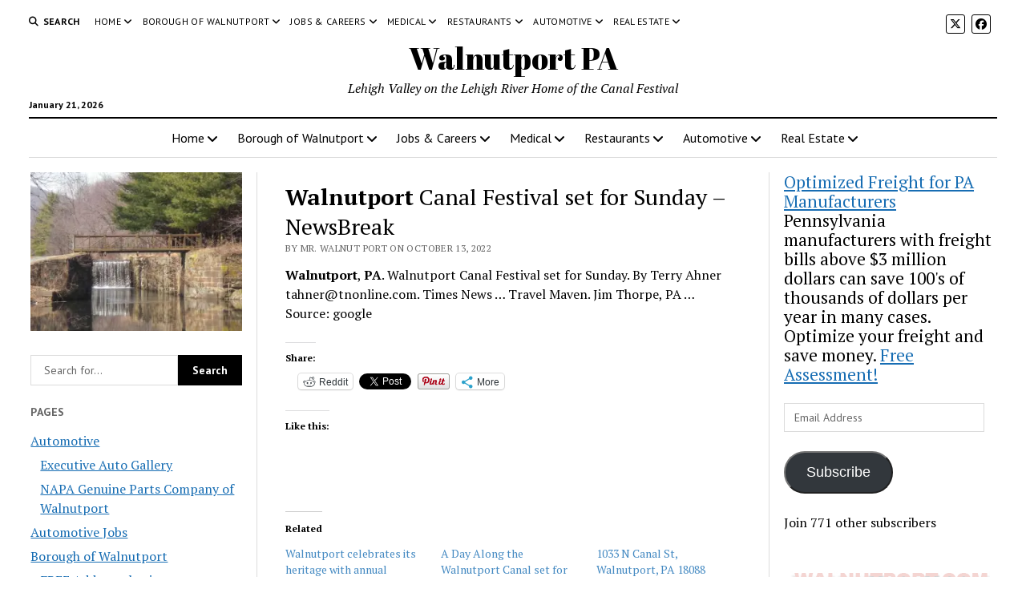

--- FILE ---
content_type: text/html; charset=UTF-8
request_url: https://www.walnutport.com/walnutport-canal-festival-set-for-sunday-newsbreak/
body_size: 46223
content:
<!DOCTYPE html>

<html lang="en-US">

<head>
	<style id="jetpack-boost-critical-css">@media all{.fa-search:before{content:""}.fa-facebook:before{content:""}.fa-angle-left:before{content:""}.fa-angle-right:before{content:""}:root{--swiper-theme-color:#007aff}.jp-carousel-overlay .swiper-container{margin-left:auto;margin-right:auto;position:relative;overflow:hidden;list-style:none;padding:0;z-index:1}.jp-carousel-overlay .swiper-wrapper{position:relative;width:100%;height:100%;z-index:1;display:flex;box-sizing:content-box}.jp-carousel-overlay .swiper-wrapper{transform:translate3d(0,0,0)}:root{--swiper-navigation-size:44px}.jp-carousel-overlay .swiper-button-next,.jp-carousel-overlay .swiper-button-prev{position:absolute;top:50%;width:calc(var(--swiper-navigation-size)/44*27);height:var(--swiper-navigation-size);margin-top:calc(0px - (var(--swiper-navigation-size)/ 2));z-index:10;display:flex;align-items:center;justify-content:center;color:var(--swiper-navigation-color,var(--swiper-theme-color))}.jp-carousel-overlay .swiper-button-next:after,.jp-carousel-overlay .swiper-button-prev:after{font-family:swiper-icons;font-size:var(--swiper-navigation-size);text-transform:none!important;letter-spacing:0;text-transform:none;font-variant:initial;line-height:1}.jp-carousel-overlay .swiper-button-prev{left:10px;right:auto}.jp-carousel-overlay .swiper-button-prev:after{content:"prev"}.jp-carousel-overlay .swiper-button-next{right:10px;left:auto}.jp-carousel-overlay .swiper-button-next:after{content:"next"}.jp-carousel-overlay .swiper-pagination{position:absolute;text-align:center;transform:translate3d(0,0,0);z-index:10}:root{--jp-carousel-primary-color:#fff;--jp-carousel-primary-subtle-color:#999;--jp-carousel-bg-color:#000;--jp-carousel-bg-faded-color:#222}.jp-carousel-overlay .swiper-button-next,.jp-carousel-overlay .swiper-button-prev{background-image:none}.jp-carousel-wrap *{line-height:inherit}.jp-carousel-wrap.swiper-container{height:auto;width:100vw}.jp-carousel-overlay .swiper-button-next,.jp-carousel-overlay .swiper-button-prev{opacity:.5;height:initial;width:initial;padding:20px 40px;background-image:none}.jp-carousel-overlay .swiper-button-next:after,.jp-carousel-overlay .swiper-button-prev:after{content:none}.jp-carousel-overlay .swiper-button-next svg,.jp-carousel-overlay .swiper-button-prev svg{height:30px;width:28px;background:var(--jp-carousel-bg-color);border-radius:4px}.jp-carousel-overlay{font-family:"Helvetica Neue",sans-serif!important;z-index:2147483647;overflow-x:hidden;overflow-y:auto;direction:ltr;position:fixed;top:0;right:0;bottom:0;left:0;background:var(--jp-carousel-bg-color)}.jp-carousel-overlay *{box-sizing:border-box}.jp-carousel-overlay h2:before,.jp-carousel-overlay h3:before{content:none;display:none}.jp-carousel-overlay .swiper-container .swiper-button-prev{left:0;right:auto}.jp-carousel-overlay .swiper-container .swiper-button-next{right:0;left:auto}.jp-carousel-container{display:grid;grid-template-rows:1fr 64px;height:100%}.jp-carousel-info{display:flex;flex-direction:column;text-align:left!important;-webkit-font-smoothing:subpixel-antialiased!important;z-index:100;background-color:var(--jp-carousel-bg-color);opacity:1}.jp-carousel-info-footer{position:relative;background-color:var(--jp-carousel-bg-color);height:64px;display:flex;align-items:center;justify-content:space-between;width:100vw}.jp-carousel-info-extra{display:none;background-color:var(--jp-carousel-bg-color);padding:35px;width:100vw;border-top:1px solid var(--jp-carousel-bg-faded-color)}.jp-carousel-title-and-caption{margin-bottom:15px}.jp-carousel-photo-info{left:0!important;width:100%!important}.jp-carousel-comments-wrapper{padding:0;width:100%!important;display:none}.jp-carousel-close-hint{letter-spacing:0!important;position:fixed;top:20px;right:30px;padding:10px;text-align:right;width:45px;height:45px;z-index:15;color:var(--jp-carousel-primary-color)}.jp-carousel-close-hint svg{padding:3px 2px;background:var(--jp-carousel-bg-color);border-radius:4px}.jp-carousel-pagination-container{flex:1;margin:0 15px 0 35px}.jp-carousel-pagination,.jp-swiper-pagination{color:var(--jp-carousel-primary-color);font-size:15px;font-weight:400;white-space:nowrap;display:none;position:static!important}.jp-carousel-pagination-container .swiper-pagination{text-align:left;line-height:8px}.jp-carousel-pagination{padding-left:5px}.jp-carousel-info-footer .jp-carousel-photo-title-container{flex-basis:50vw;flex:4;justify-content:center;overflow:hidden;margin:0}.jp-carousel-photo-caption,.jp-carousel-photo-title{background:0 0!important;border:none!important;display:inline-block;font:normal 20px/1.3em"Helvetica Neue",sans-serif;line-height:normal;letter-spacing:0!important;margin:0 0 10px;padding:0;overflow:hidden;text-shadow:none!important;text-transform:none!important;color:var(--jp-carousel-primary-color)}.jp-carousel-info-footer .jp-carousel-photo-caption{text-align:center;font-size:15px;white-space:nowrap;color:var(--jp-carousel-primary-subtle-color);margin:0;text-overflow:ellipsis}.jp-carousel-photo-title{font-size:32px;margin-bottom:2px}.jp-carousel-photo-description{color:var(--jp-carousel-primary-subtle-color);font-size:16px;margin:25px 0;width:100%}.jp-carousel-photo-description{overflow:hidden;overflow-wrap:break-word}.jp-carousel-caption{font-size:14px;font-weight:400;margin:0}.jp-carousel-image-meta{color:var(--jp-carousel-primary-color);font-size:13px;font:12px/1.4"Helvetica Neue",sans-serif!important;width:100%;display:none}.jp-carousel-image-meta ul{margin:0!important;padding:0!important;list-style:none!important}a.jp-carousel-image-download{display:inline-block;clear:both;color:var(--jp-carousel-primary-subtle-color);line-height:1;font-weight:400;font-size:14px;text-decoration:none}a.jp-carousel-image-download svg{display:inline-block;vertical-align:middle;margin:0 3px;padding-bottom:2px}.jp-carousel-comments{font:15px/1.7"Helvetica Neue",sans-serif!important;font-weight:400;background:none transparent;width:100%;bottom:10px;margin-top:20px}#jp-carousel-loading-overlay{display:none;position:fixed;top:0;bottom:0;left:0;right:0}#jp-carousel-loading-wrapper{display:flex;align-items:center;justify-content:center;height:100vh;width:100vw}#jp-carousel-library-loading,#jp-carousel-library-loading:after{border-radius:50%;width:40px;height:40px}#jp-carousel-library-loading{float:left;margin:22px 0 0 10px;font-size:10px;position:relative;text-indent:-9999em;border-top:8px solid rgba(255,255,255,.2);border-right:8px solid rgba(255,255,255,.2);border-bottom:8px solid rgba(255,255,255,.2);border-left:8px solid var(--jp-carousel-primary-color);-webkit-transform:translateZ(0);-ms-transform:translateZ(0);transform:translateZ(0)}#jp-carousel-comment-form-spinner,#jp-carousel-comment-form-spinner:after{border-radius:50%;width:20px;height:20px}#jp-carousel-comment-form-spinner{display:none;float:left;margin:22px 0 0 10px;font-size:10px;position:absolute;text-indent:-9999em;border-top:4px solid rgba(255,255,255,.2);border-right:4px solid rgba(255,255,255,.2);border-bottom:4px solid rgba(255,255,255,.2);border-left:4px solid var(--jp-carousel-primary-color);-webkit-transform:translateZ(0);-ms-transform:translateZ(0);transform:translateZ(0);margin:0 auto;top:calc(50% - 15px);left:0;bottom:0;right:0}.jp-carousel-info-content-wrapper{max-width:800px;margin:auto}#jp-carousel-comment-form-commenting-as p{font:400 13px/1.7"Helvetica Neue",sans-serif!important;margin:22px 0 0;float:left}#jp-carousel-comment-form-container{margin-bottom:15px;width:100%;margin-top:20px;color:var(--jp-carousel-primary-subtle-color);position:relative;overflow:hidden}#jp-carousel-comment-post-results{display:none;overflow:auto;width:100%}#jp-carousel-comments-loading{font:400 15px/1.7"Helvetica Neue",sans-serif!important;display:none;color:var(--jp-carousel-primary-subtle-color);text-align:left;margin-bottom:20px;width:100%;bottom:10px;margin-top:20px}.jp-carousel-photo-icons-container{flex:1;display:block;text-align:right;margin:0 20px 0 30px;white-space:nowrap}.jp-carousel-icon-btn{padding:16px;text-decoration:none;border:none;background:0 0;display:inline-block;height:64px}.jp-carousel-icon{border:none;display:inline-block;line-height:0;font-weight:400;font-style:normal;border-radius:4px;width:31px;padding:4px 3px 3px}.jp-carousel-icon svg{display:inline-block}.jp-carousel-overlay rect{fill:var(--jp-carousel-primary-color)}.jp-carousel-icon .jp-carousel-has-comments-indicator{display:none;font-size:12px;vertical-align:top;margin-left:-16px;line-height:1;padding:2px 4px;border-radius:4px;background:var(--jp-carousel-primary-color);color:var(--jp-carousel-bg-color);font-weight:400;font-family:"Helvetica Neue",sans-serif!important;position:relative}@media only screen and (max-width:760px){.jp-carousel-overlay .swiper-container .swiper-button-next,.jp-carousel-overlay .swiper-container .swiper-button-prev{display:none!important}.jp-carousel-image-meta{float:none!important;width:100%!important;-moz-box-sizing:border-box;-webkit-box-sizing:border-box;box-sizing:border-box;margin-left:0}.jp-carousel-close-hint{font-size:26px!important;position:fixed!important;top:10px;right:10px}.jp-carousel-wrap{background-color:var(--jp-carousel-bg-color)}.jp-carousel-caption{overflow:visible!important}.jp-carousel-info-footer .jp-carousel-photo-title-container{display:none}.jp-carousel-photo-icons-container{margin:0 10px 0 0;white-space:nowrap}.jp-carousel-icon-btn{padding-left:20px}.jp-carousel-pagination{padding-left:5px}.jp-carousel-pagination-container{margin-left:25px}}}@media all{#jp-relatedposts{display:none;padding-top:1em;margin:1em 0;position:relative;clear:both}.jp-relatedposts:after{content:"";display:block;clear:both}#jp-relatedposts h3.jp-relatedposts-headline{margin:0 0 1em;display:inline-block;float:left;font-size:9pt;font-weight:700;font-family:inherit}#jp-relatedposts h3.jp-relatedposts-headline em:before{content:"";display:block;width:100%;min-width:30px;border-top:1px solid #dcdcde;border-top:1px solid rgba(0,0,0,.2);margin-bottom:1em}#jp-relatedposts h3.jp-relatedposts-headline em{font-style:normal;font-weight:700}.wp-block-button__link{box-sizing:border-box;display:inline-block;text-align:center;word-break:break-word}:where(.wp-block-button__link){border-radius:9999px;box-shadow:none;padding:calc(.667em + 2px) calc(1.333em + 2px);text-decoration:none}ul{box-sizing:border-box}.aligncenter{clear:both}.screen-reader-text{border:0;clip:rect(1px,1px,1px,1px);clip-path:inset(50%);height:1px;margin:-1px;overflow:hidden;padding:0;position:absolute;width:1px;word-wrap:normal!important}html :where(img[class*=wp-image-]){height:auto;max-width:100%}#main div.sharedaddy,div.sharedaddy{clear:both}div.sharedaddy h3.sd-title{margin:0 0 1em;display:inline-block;line-height:1.2;font-size:9pt;font-weight:700}div.sharedaddy h3.sd-title:before{content:"";display:block;width:100%;min-width:30px;border-top:1px solid #dcdcde;margin-bottom:1em}div.jetpack-likes-widget-wrapper{width:100%;min-height:50px;position:relative}div.jetpack-likes-widget-wrapper .sd-link-color{font-size:12px}#likes-other-gravatars{display:none;position:absolute;padding:10px 10px 12px;background-color:#2e4453;border-width:0;box-shadow:0 0 10px #2e4453;box-shadow:0 0 10px rgba(46,68,83,.6);min-width:130px;z-index:1000}#likes-other-gravatars.wpl-new-layout{display:none;position:absolute;padding:9px 12px 10px;background-color:#fff;border:solid 1px #dcdcde;border-radius:4px;box-shadow:none;min-width:220px;max-height:240px;height:auto;overflow:auto;z-index:1000}#likes-other-gravatars *{line-height:normal}#likes-other-gravatars .likes-text{color:#fff;font-size:12px;padding-bottom:8px}#likes-other-gravatars.wpl-new-layout .likes-text{color:#101517;font-size:12px;font-weight:500;padding-bottom:8px}#likes-other-gravatars ul{margin:0;padding:0;text-indent:0;list-style-type:none}#likes-other-gravatars ul.wpl-avatars{overflow:auto;display:block;max-height:190px}.post-likes-widget-placeholder{margin:0;border-width:0;position:relative}.post-likes-widget-placeholder .button{display:none}.post-likes-widget-placeholder .loading{color:#999;font-size:12px}.fa-brands,.fab,.fas{-moz-osx-font-smoothing:grayscale;-webkit-font-smoothing:antialiased;display:var(--fa-display,inline-block);font-style:normal;font-variant:normal;line-height:1;text-rendering:auto}.fas{font-family:"Font Awesome 6 Free"}.fa-brands,.fab{font-family:"Font Awesome 6 Brands"}.fa-angle-right:before{content:""}.fa-search:before{content:""}.fa-angle-left:before{content:""}@font-face{font-family:"Font Awesome 6 Brands";font-style:normal;font-weight:400;font-display:block}.fa-brands,.fab{font-weight:400}.fa-x-twitter:before{content:""}.fa-facebook:before{content:""}@font-face{font-family:"Font Awesome 6 Free";font-style:normal;font-weight:400;font-display:block}@font-face{font-family:"Font Awesome 6 Free";font-style:normal;font-weight:900;font-display:block}.fas{font-weight:900}@font-face{font-family:"Font Awesome 5 Free";font-display:block;font-weight:900}@font-face{font-family:"Font Awesome 5 Free";font-display:block;font-weight:400}h1{font-size:1.75em;line-height:1.357}.toggle-dropdown,h2{font-size:1.3125em;line-height:1.143}.more-from-category .title,.post-title{font-size:1.125em;line-height:1.333}.sidebar-left .widget-title,.sidebar-right .widget-title,input[type=email],input[type=search],input[type=submit]{font-size:.875em;line-height:1.286}.tagline{font-size:.875em;line-height:1.571}.dropdown-navigation a,.dropdown-navigation span,.menu-secondary-items a,.more-from-category .category-link,.post-byline{font-size:.75em;line-height:1.5}.site-header .date{font-size:.625em;line-height:1.8}.dropdown-navigation a,.dropdown-navigation span,.menu-secondary-items a,.post-byline,.search-form-popup .search-submit,.search-toggle span,.sidebar-left .widget-title,.sidebar-right .widget-title{text-transform:uppercase;letter-spacing:.03em}.more-from-category .title,.site-title a{color:#000;text-decoration:none}.more-from-category .title:link,.site-title a:link{color:#000}.dropdown-navigation a,.menu-primary-items a,.site-header .social-media-icons a{color:#fff;text-decoration:none}.dropdown-navigation a:link,.menu-primary-items a:link,.site-header .social-media-icons a:link{color:#fff}*,:after,:before{box-sizing:border-box}body{height:100%;font-size:100%;line-height:1.5;margin:0;padding:0;font-family:"PT Serif",serif;color:#000;background:#fff;-webkit-font-smoothing:antialiased}.overflow-container{position:relative;height:auto;min-height:100%;overflow:hidden}.main{margin:0 auto}.loop-container:after{content:".";display:block;clear:both;visibility:hidden;line-height:0;height:0}p{margin:1.5em 0}a{color:#176db3}a:link{color:#176db3}h1,h2,h3{font-family:"PT Serif",serif;margin:0;padding:0;font-weight:400}h3{font-size:1em;line-height:1.5}ul{font-size:1em;padding:0;margin:1.5em}ul ul{margin:0 1.5em}li li,ul ul{font-size:1em}blockquote{margin:1.5em 1.5em 1.5em 0;padding-left:1.5em;border-left:solid 3px #000}.aligncenter{text-align:center;margin:1.5em auto;display:block}.aligncenter,.size-full,.size-medium,img{max-width:100%;height:auto}input[type=email],input[type=search]{width:100%;font-family:"PT Sans",sans-serif;padding:8px 12px;color:#000;border:solid 1px #dcdcdc;border-radius:0;-webkit-appearance:none}input[type=submit]{font-family:"PT Sans",sans-serif;font-weight:700;padding:10px 18px;color:#fff;background:#000;border:none;border-radius:0;-webkit-appearance:none}a img{border:none}@media only screen and (min-device-width:320px) and (max-device-width:480px) and (orientation:landscape){html{-webkit-text-size-adjust:none}}@media only screen and (min-device-width:768px) and (max-device-width:1024px) and (orientation:landscape){html{-webkit-text-size-adjust:none}}.screen-reader-text{position:absolute;clip:rect(1px 1px 1px 1px);clip:rect(1px,1px,1px,1px);overflow:hidden;height:1px;width:1px}.skip-content{position:absolute;top:-100%;width:100%;left:0;display:block;text-align:center;color:#fff!important;z-index:99;padding:1.5em;background:#000}.max-width{max-width:1280px;margin:0 auto;background:#fff}.site-header{position:relative;padding:.75em 5.556%;border-bottom:solid 1px #dcdcdc;margin-bottom:1.125em;text-align:center}.site-header:after{content:".";display:block;clear:both;visibility:hidden;line-height:0;height:0}.site-header .date{margin:0}.title-container{position:relative;z-index:19;display:inline-block;max-width:calc(100% - 96px)}.site-title{font-family:"Abril Fatface","Arial Black",cursive}.tagline{display:none;font-style:italic;margin:0}.social-media-icons{list-style:none}.social-media-icons li{display:inline-block;margin-right:8px;text-align:center}.social-media-icons a{line-height:30px;display:inline-block;width:36px;height:36px;border:solid 1px #fff;border-radius:3px}.social-media-icons i{vertical-align:middle}.site-header .social-media-icons{margin:-12px 0 3em;display:none;padding:0 5.556%;opacity:1;visibility:visible}.search-toggle{position:relative;z-index:19;float:left;border:solid 1px #dcdcdc;border-radius:3px;background:0 0;margin:0-36px 0 0;padding:8px 10px}.search-toggle span{display:none;font-family:"PT Sans",sans-serif;font-size:12px;line-height:1.5;font-weight:700;margin-left:6px}.search-toggle i{font-size:14px;line-height:18px}.search-form-popup{position:fixed;z-index:49;top:0;right:0;bottom:0;left:0;background:rgba(255,255,255,.97);padding:3.75em 5.556%;opacity:0;visibility:hidden}.search-form-popup .inner{position:relative;max-width:1210px;margin:0 auto}.search-form-popup .title{margin-bottom:18px;font-weight:700}.search-form-popup .search-form{display:-webkit-flex;display:-ms-flexbox;display:flex}.search-form-popup .search-field{border-radius:18px 0 0 18px;margin-right:0;border-right:none}.search-form-popup .search-submit{border-radius:0 18px 18px 0;margin-left:0;font-weight:700;min-width:87px}.search-form-popup .close{position:absolute;top:0;left:0;margin-left:8px}@media all and (min-width:31.25em){.search-form-popup .title{font-size:1.125em;line-height:1.333}}@media all and (min-width:37.5em){.site-header{padding:1.125em 2.778%}.site-title{font-size:1.3125em;line-height:1.143}.search-form-popup{padding:3.75em 2.778%}.search-form-popup .title{font-size:1.3125em;line-height:1.143;margin-bottom:24px}.search-form-popup .search-form{max-width:560px;margin:0 auto}}@media all and (min-width:50em){.site-header{border-bottom:0;padding-bottom:0}.site-header .date{display:inline-block;position:absolute;left:0;right:auto;bottom:-18px;font-family:"PT Sans",sans-serif;font-size:12px;line-height:1.5;font-weight:700}.title-container{display:block;max-width:100%;margin-bottom:1.5em}.site-title{font-size:1.75em;line-height:1.357}.tagline{display:block}.top-nav{margin-bottom:.375em}.top-nav:after{content:".";display:block;clear:both;visibility:hidden;line-height:0;height:0}.social-media-icons{line-height:0}.social-media-icons a{font-size:14px;line-height:18px;width:24px;height:24px;border:solid 1px #000}.site-header .social-media-icons{display:block;margin:0;padding:0;float:right}.site-header .social-media-icons a{color:#000}.site-header .social-media-icons a:link{color:#000}.search-toggle{position:relative;border:none;padding:0;margin:0 18px 0 0}.search-toggle span{display:inline-block}.search-toggle i{font-size:12px;line-height:1.5}.search-form-popup{padding-top:4.5em}.search-form-popup .title{font-size:1.75em;line-height:1.357}.search-form-popup .search-field{padding:11px 18px;border-radius:24px 0 0 24px;font-size:16px;line-height:1.5}.search-form-popup .search-submit{padding:15px 18px;border-radius:0 24px 24px 0}.search-form-popup .close{top:-54px}}@media all and (min-width:62.5em){.site-title{font-size:2.375em;line-height:1.342}.tagline{font-size:1em;line-height:1.5}.search-form-popup .title{font-size:2.375em;line-height:1.342}.search-form-popup .search-form{max-width:680px}}.layout-container{display:table;width:100%;table-layout:fixed}.main{display:table-header-group}.main .loop-container{padding:0 5.556% 1.5em}@media all and (min-width:37.5em){.main .loop-container{padding:0 2.778% 1.5em}}@media all and (min-width:50em){.content-container{position:relative}.content-container:after,.content-container:before{content:"";position:absolute;top:0;bottom:0;width:1px;background:#dcdcdc}.content-container:before{left:25%;right:auto}.content-container:after{right:25%;left:auto}.layout-container{display:block;position:relative;min-height:calc(100vh - 430px)}.layout-container:after{content:".";display:block;clear:both;visibility:hidden;line-height:0;height:0}.main{display:block;position:relative;width:50%;float:left;padding:0 2.778% 1.5em;margin-left:25%}.main .loop-container{padding:0}}.toggle-navigation{position:relative;z-index:19;float:right;border:solid 1px #dcdcdc;border-radius:3px;background:0 0;margin:0;padding:8px 5px;margin-left:-36px}.toggle-navigation svg{display:block}.menu-primary-container{position:fixed;z-index:19;top:67px;bottom:0;left:100%;width:100%;background:#000;opacity:0;visibility:hidden;overflow-y:scroll;overflow-x:hidden;-webkit-overflow-scrolling:touch;text-align:left}.menu-primary{padding:0 5.556%}.menu-primary-items{list-style:none;margin:0}.menu-primary-items:after{content:".";display:block;clear:both;visibility:hidden;line-height:0;height:0}.menu-primary-items li{position:relative;border-bottom:solid 1px #262626}.menu-primary-items a{display:block;font-family:"PT Sans",sans-serif;padding:15px 0}.menu-primary-items ul{position:fixed;top:-12px;left:100%;width:100%;list-style:none;margin:0;padding:0 5.556%;opacity:0;visibility:hidden}.menu-primary-items ul ul{left:200%}.toggle-dropdown{position:absolute;right:0;top:-1px;color:#fff;background:0 0;margin:0;padding:15px 5.556%;border:solid 1px #262626;border-radius:0}.dropdown-navigation{position:relative;z-index:39;opacity:0;visibility:hidden;font-family:"PT Sans",sans-serif;color:#fff;text-align:left;border-bottom:solid 1px #262626}.dropdown-navigation:after{content:".";display:block;clear:both;visibility:hidden;line-height:0;height:0}.dropdown-navigation a{font-weight:700;float:left;display:block;padding:.75em 5.556%}.dropdown-navigation span{font-weight:700;float:right;padding:.75em 5.556%;color:#999}.menu-primary-items{position:relative;top:-42px}@media all and (min-width:37.5em){.menu-primary-container{max-width:440px;box-shadow:-4px 0 12px 0 rgba(0,0,0,.1)}}@media all and (min-width:50em){.dropdown-navigation,.toggle-dropdown,.toggle-navigation{display:none}.menu-primary-container{position:static;max-width:none;box-shadow:none;background:0 0;opacity:1;visibility:visible;-webkit-transform:none;-ms-transform:none;transform:none;overflow:visible;text-align:center;border-top:solid 2px #000;border-bottom:solid 1px #dcdcdc}.menu-primary-items{position:static}.menu-primary-items li{position:relative;display:inline-block;border-bottom:none;margin-right:-4px}.menu-primary-items li.menu-item-has-children>a:after{content:"";font-family:"Font Awesome 5 Free";font-weight:900;position:relative;margin-left:3px;line-height:1;top:1px}.menu-primary-items a{color:#000;display:inline-block;padding:12px}.menu-primary-items a:link{color:#000}.menu-primary-items ul{position:absolute;z-index:19;top:100%;left:.75em;width:auto;min-width:100%;padding:0;background:#fff;box-shadow:0 2px 4px 0 rgba(0,0,0,.1);text-align:left}.menu-primary-items ul:before{content:"";position:absolute;top:0;right:0;width:0;height:1px;background-image:-webkit-linear-gradient(left,#000,#dcdcdc);background-image:linear-gradient(to right,#000,#dcdcdc)}.menu-primary-items ul li{display:block;font-size:.875em;line-height:1.571;white-space:nowrap;margin-right:0}.menu-primary-items ul li.menu-item-has-children>a{position:relative}.menu-primary-items ul li.menu-item-has-children>a:after{content:"";position:absolute;top:10px;right:12px}.menu-primary-items ul li.menu-item-has-children:first-child>a:after{top:14px}.menu-primary-items ul li li{font-size:1em}.menu-primary-items ul li:first-child a{padding-top:12px}.menu-primary-items ul li:last-child a{padding-bottom:12px}.menu-primary-items ul a{display:block;padding:6px 36px 6px 24px}.menu-primary-items ul ul{left:calc(100% + 12px);top:0}}.menu-secondary-container{display:none}.menu-secondary{padding:0 5.556%}.menu-secondary .toggle-dropdown{padding:12px 5.556%}.menu-secondary-items{position:relative;top:-42px;margin:0;list-style:none}.menu-secondary-items li{position:relative;border-bottom:solid 1px #262626}.menu-secondary-items a{display:block;font-family:"PT Sans",sans-serif;padding:15px 0;color:#dcdcdc;text-decoration:none}.menu-secondary-items a:link{color:#dcdcdc}.menu-secondary-items ul{position:fixed;top:-12px;left:100%;width:100%;list-style:none;margin:0;padding:0 5.556%;opacity:0;visibility:hidden}.menu-secondary-items ul ul{left:200%}@media all and (min-width:50em){.menu-secondary-container{display:block;float:left;text-align:left}.menu-secondary{padding:0}.menu-secondary .toggle-dropdown{display:none}.menu-secondary-items{position:static;line-height:0}.menu-secondary-items li{position:relative;z-index:29;display:inline-block;border-bottom:none;margin-right:8px}.menu-secondary-items li.menu-item-has-children>a:after{content:"";font-family:"Font Awesome 5 Free";font-weight:900;display:inline-block;position:relative;margin-left:3px;line-height:1;top:0;text-decoration:none}.menu-secondary-items a{display:inline-block;padding:0;color:#000}.menu-secondary-items a:link{color:#000}.menu-secondary-items ul{position:absolute;z-index:19;top:calc(100% + 4px);left:.75em;right:auto;width:auto;min-width:100%;padding:0;background:#fff;box-shadow:0 2px 4px 0 rgba(0,0,0,.1);text-align:left}.menu-secondary-items ul:before{content:"";position:absolute;top:0;right:0;width:0;height:1px;background-image:-webkit-linear-gradient(left,#000,#dcdcdc);background-image:linear-gradient(to right,#000,#dcdcdc)}.menu-secondary-items ul li{display:block;font-size:.875em;line-height:1.571;white-space:nowrap;margin-right:0}.menu-secondary-items ul li.menu-item-has-children>a{position:relative}.menu-secondary-items ul li.menu-item-has-children>a:after{content:"";position:absolute;top:10px;right:12px}.menu-secondary-items ul li.menu-item-has-children:first-child>a:after{top:14px}.menu-secondary-items ul li li{font-size:1em}.menu-secondary-items ul li:first-child a{padding-top:12px}.menu-secondary-items ul li:last-child a{padding-bottom:12px}.menu-secondary-items ul a{display:block;padding:6px 36px 6px 24px}.menu-secondary-items ul ul{left:calc(100% + 12px);right:auto;top:0}}.entry{margin-bottom:1.125em;padding-bottom:1.125em;border-bottom:solid 1px #dcdcdc}.single .entry{border-bottom:none}.post-header{margin:.75em 0}.post-byline{color:#666}.post-content{margin-top:.75em}.post-content>p:first-child{margin-top:0}.post-content:after{content:".";display:block;clear:both;visibility:hidden;line-height:0;height:0}.single .post-content{margin-bottom:1.125em}.post-meta{border-bottom:solid 1px #dcdcdc}.post-categories{font-style:italic;margin-bottom:1.125em}.post-author{padding:1.5em 0 .375em;margin:1.125em 0;border-top:solid 1px #dcdcdc}.post-author:after{content:".";display:block;clear:both;visibility:hidden;line-height:0;height:0}.post-author .avatar-container{float:left;margin-right:.75em;line-height:0}.post-author .avatar{border-radius:50%;margin:0}.post-author .author{font-weight:700;font-style:italic;margin-bottom:6px}.post-author p{color:#666}.post-author p:first-of-type{margin-top:0}.post-author p:last-of-type{margin-bottom:0}.more-from-category{margin:1.125em 0}.more-from-category .top{font-family:"PT Sans",sans-serif;margin-bottom:1.125em}.more-from-category .top:after{content:".";display:block;clear:both;visibility:hidden;line-height:0;height:0}.more-from-category .section-title span{font-weight:700}.more-from-category .category-link{line-height:2;float:right;text-decoration:none}.more-from-category ul{list-style:none;margin:0}.more-from-category li{margin-bottom:1.125em;padding-bottom:1.125em;border-bottom:solid 1px #dcdcdc}.more-from-category .title{display:block;margin-top:.75em}@media all and (min-width:31.25em){.post-title{font-size:1.3125em;line-height:1.143}.more-from-category .category-container{margin:1.125em 0;border-bottom:solid 1px #dcdcdc}.more-from-category ul:after{content:".";display:block;clear:both;visibility:hidden;line-height:0;height:0}.more-from-category li{width:50%;float:left;border-bottom:none;margin-bottom:0;border-top:solid 1px #dcdcdc;padding-top:1.125em}.more-from-category li:nth-child(odd){padding-right:.75em;border-right:solid 1px #dcdcdc;clear:left}.more-from-category li:nth-child(2n){padding-left:.75em;border-left:solid 1px #dcdcdc;margin-left:-1px}.more-from-category li:first-child,.more-from-category li:nth-child(2){border-top:none;padding-top:0}}@media all and (min-width:37.5em){.post-title{font-size:1.75em;line-height:1.357}}@media all and (min-width:50em){.post-title{font-size:1.125em;line-height:1.333}}@media all and (min-width:56.25em){.post-title{font-size:1.3125em;line-height:1.143}}@media all and (min-width:68.75em){.post-title{font-size:1.75em;line-height:1.357}}.featured-image{position:relative;line-height:0}.featured-image>a{font-size:0}.featured-image img{width:100%}.more-from-category .featured-image{height:0;padding-bottom:75%;overflow:hidden}.more-from-category .featured-image>a>img{position:absolute;left:0;height:100%;width:100%;object-fit:cover}.sidebar-left .inner,.sidebar-right .inner{padding:1.5em 5.556%0;margin:.75em 0;border-top:solid 1px #dcdcdc}.sidebar-left .inner:after,.sidebar-right .inner:after{content:".";display:block;clear:both;visibility:hidden;line-height:0;height:0}.sidebar-left .widget,.sidebar-right .widget{margin-bottom:1.5em}.sidebar-left .widget-title,.sidebar-right .widget-title{font-family:"PT Sans",sans-serif;font-weight:700;color:#666}.sidebar-left{display:table-row-group}.sidebar-right{display:table-footer-group}@media all and (min-width:37.5em){.sidebar .inner{padding:1.5em 2.778%0}.sidebar .widget{width:48%;float:right}.sidebar .widget:nth-child(odd){margin-right:4%;float:left}.sidebar-left{position:relative;padding-right:1.125em}.sidebar-left:before{content:"";position:absolute;top:0;right:-1px;bottom:0;width:1px;background:#dcdcdc}.sidebar-right{padding-left:1.125em}}@media all and (min-width:50em){.sidebar{display:block;margin:0;width:22%}.sidebar .inner{padding:0;margin:0;border:none}.sidebar .widget{width:100%;float:none;clear:both}.sidebar .widget:nth-child(odd){margin-right:0}.sidebar-left{margin-left:3%;padding-left:0;float:left}.sidebar-left:before{display:none}.sidebar-left~.main{margin-left:0}.sidebar-right{margin-right:3%;padding-right:0;float:right}}.widget-area:after{content:".";display:block;clear:both;visibility:hidden;line-height:0;height:0}.widget-area-above-main{text-align:center}.widget-area-above-main{margin-bottom:.75em}.widget-area-above-main{padding:0 5.556%}@media all and (min-width:37.5em){.widget-area-above-main{padding:0 2.778%}}@media all and (min-width:50em){.widget-area-above-main{padding:0}}.widget-title{margin-bottom:1.125em}.widget input{max-width:100%}.widget>ul{margin:0;list-style:none}.widget>ul li{margin-bottom:6px}.widget_search form{display:-webkit-flex;display:-ms-flexbox;display:flex}.widget_pages li{color:#666}.widget_pages ul{list-style:none}.widget_pages ul ul{margin:6px 0 0 12px}@media all and (min-width:50em) and (max-width:68.75em){.widget_search form{display:block}.widget_search .search-submit{width:100%}}#subscribe-email input{width:95%}.screen-reader-text{border:0;clip:rect(1px,1px,1px,1px);clip-path:inset(50%);height:1px;margin:-1px;overflow:hidden;padding:0;position:absolute!important;width:1px;word-wrap:normal!important}#main div.sharedaddy,div.sharedaddy{clear:both}div.sharedaddy h3.sd-title{margin:0 0 1em;display:inline-block;line-height:1.2;font-size:9pt;font-weight:700}.sd-sharing{margin-bottom:1em}.sd-content ul{padding:0!important;margin:0!important;list-style:none!important}.sd-content ul li{display:inline-block}.sd-content ul li a.sd-button,.sd-social-official .sd-content>ul>li>a.sd-button{text-decoration:none!important;display:inline-block;font-size:13px;font-family:"Open Sans",sans-serif;font-weight:500;border-radius:4px;color:#2c3338!important;background:#fff;box-shadow:0 1px 2px rgba(0,0,0,.12),0 0 0 1px rgba(0,0,0,.12);text-shadow:none;line-height:23px;padding:4px 11px 3px 9px}.sd-social-official .sd-content ul li a.sd-button{align-items:center;display:flex;font-size:12px;line-height:12px;padding:1px 6px 0 5px;min-height:20px}.sd-content ul li a.sd-button>span,.sd-social-official .sd-content>ul>li>a.sd-button span{line-height:23px;margin-left:6px}.sd-social-official .sd-content ul li a.sd-button>span{line-height:12px;margin-left:3px}.sd-social-official .sd-content .sharing-hidden .inner>ul>li>a.sd-button:before,.sd-social-official .sd-content>ul>li>a.sd-button:before{margin-bottom:-1px}.sd-content ul li a.sd-button:before{display:inline-block;-webkit-font-smoothing:antialiased;-moz-osx-font-smoothing:grayscale;font:normal 18px/1"social-logos";vertical-align:top;text-align:center}@media screen and (-webkit-min-device-pixel-ratio:0){.sd-content ul li a.sd-button:before{position:relative;top:2px}}.sd-social-official ul li a.sd-button:before{position:relative;top:-2px}@media screen and (-webkit-min-device-pixel-ratio:0){.sd-social-official ul li a.sd-button:before{top:0}}.sd-content ul li{margin:0 8px 12px 0;padding:0}.sd-social-official .sd-content li.share-print a:before{content:""}.sd-social-official .sd-content li.share-reddit a:before{content:""}.sd-social-official .sd-content li.share-telegram a:before{content:""}.sd-social-official .sd-content li.share-telegram a:before{color:#08c}.sd-social-official .sd-content a.share-more:before{content:""}.sd-social-official .sd-content a.share-more:before{color:#2ba1cb}.sd-social-official .sd-content li.share-jetpack-whatsapp a:before{content:""}.sd-social-official .sd-content li.share-jetpack-whatsapp a:before{color:#43d854}.sd-social-official .sd-content>ul>li>a.sd-button span{line-height:1}.sd-social-official .sd-content ul{display:flex;flex-wrap:wrap}.sd-social-official .sd-content ul:after{content:".";display:block;height:0;clear:both;visibility:hidden}.sd-social-official .sd-content ul>li{display:flex;max-height:18px}.pinterest_button{margin:0!important}.pinterest_button a{display:block!important}body .sd-social-official li a.share-more,body .sd-social-official li.share-print{position:relative;top:0}.sharing-hidden .inner{position:absolute;z-index:2;border:1px solid #ccc;padding:10px;background:#fff;box-shadow:0 5px 20px rgba(0,0,0,.2);-webkit-border-radius:2px;-moz-border-radius:2px;border-radius:2px;margin-top:5px;max-width:400px}.sharing-hidden .inner ul{margin:0!important}.sd-social-official .sd-content .sharing-hidden ul>li.share-end{clear:both;margin:0!important;height:0!important}.sharing-hidden .inner:after,.sharing-hidden .inner:before{position:absolute;z-index:1;top:-8px;left:20px;width:0;height:0;border-left:6px solid transparent;border-right:6px solid transparent;border-bottom:8px solid #ccc;content:"";display:block}.sharing-hidden .inner:after{z-index:2;top:-7px;border-left:6px solid transparent;border-right:6px solid transparent;border-bottom:8px solid #fff}.sharing-hidden ul{margin:0}#callnowbutton{display:none}@media screen and (max-width:650px){#callnowbutton.cnb-displaymode-mobile-only{display:block;position:fixed;text-decoration:none}}#callnowbutton.cnb-single{width:55px;height:55px;border-radius:50%;box-shadow:0 3px 6px rgba(0,0,0,.3);background-position:center;background-size:35px 35px;background-repeat:no-repeat}.cnb-single.cnb-right{bottom:15px;right:20px}.cnb-single.cnb-right span{right:68px}.cnb-single:not(.cnb-text) span{display:none}.cnb-zindex-10{z-index:2147483647}:root{--swiper-theme-color:#007aff}.jp-carousel-overlay .swiper-container{list-style:none;margin-left:auto;margin-right:auto;overflow:hidden;padding:0;position:relative;z-index:1}.jp-carousel-overlay .swiper-wrapper{box-sizing:initial;display:flex;height:100%;position:relative;width:100%;z-index:1}.jp-carousel-overlay .swiper-wrapper{transform:translateZ(0)}:root{--swiper-navigation-size:44px}.jp-carousel-overlay .swiper-button-next,.jp-carousel-overlay .swiper-button-prev{align-items:center;color:var(--swiper-navigation-color,var(--swiper-theme-color));display:flex;height:var(--swiper-navigation-size);justify-content:center;margin-top:calc(0px - var(--swiper-navigation-size)/ 2);position:absolute;top:50%;width:calc(var(--swiper-navigation-size)/44*27);z-index:10}.jp-carousel-overlay .swiper-button-next:after,.jp-carousel-overlay .swiper-button-prev:after{font-family:swiper-icons;font-size:var(--swiper-navigation-size);font-variant:normal;letter-spacing:0;line-height:1;text-transform:none!important;text-transform:none}.jp-carousel-overlay .swiper-button-prev{left:10px;right:auto}.jp-carousel-overlay .swiper-button-prev:after{content:"prev"}.jp-carousel-overlay .swiper-button-next{left:auto;right:10px}.jp-carousel-overlay .swiper-button-next:after{content:"next"}.jp-carousel-overlay .swiper-pagination{position:absolute;text-align:center;transform:translateZ(0);z-index:10}:root{--jp-carousel-primary-color:#fff;--jp-carousel-primary-subtle-color:#999;--jp-carousel-bg-color:#000;--jp-carousel-bg-faded-color:#222}.jp-carousel-overlay .swiper-button-next,.jp-carousel-overlay .swiper-button-prev{background-image:none}.jp-carousel-wrap *{line-height:inherit}.jp-carousel-wrap.swiper-container{height:auto;width:100vw}.jp-carousel-overlay .swiper-button-next,.jp-carousel-overlay .swiper-button-prev{background-image:none;height:auto;opacity:.5;padding:20px 40px;width:auto}.jp-carousel-overlay .swiper-button-next:after,.jp-carousel-overlay .swiper-button-prev:after{content:none}.jp-carousel-overlay .swiper-button-next svg,.jp-carousel-overlay .swiper-button-prev svg{background:var(--jp-carousel-bg-color);border-radius:4px;height:30px;width:28px}.jp-carousel-overlay{background:var(--jp-carousel-bg-color);bottom:0;direction:ltr;font-family:Helvetica Neue,sans-serif!important;left:0;overflow-x:hidden;overflow-y:auto;position:fixed;right:0;top:0;z-index:2147483647}.jp-carousel-overlay *{box-sizing:border-box}.jp-carousel-overlay h2:before,.jp-carousel-overlay h3:before{content:none;display:none}.jp-carousel-overlay .swiper-container .swiper-button-prev{left:0;right:auto}.jp-carousel-overlay .swiper-container .swiper-button-next{left:auto;right:0}.jp-carousel-container{display:grid;grid-template-rows:1fr 64px;height:100%}.jp-carousel-info{display:flex;flex-direction:column;text-align:left!important;-webkit-font-smoothing:subpixel-antialiased!important;background-color:var(--jp-carousel-bg-color);opacity:1;z-index:100}.jp-carousel-info-footer{align-items:center;display:flex;height:64px;justify-content:space-between;position:relative}.jp-carousel-info-extra,.jp-carousel-info-footer{background-color:var(--jp-carousel-bg-color);width:100vw}.jp-carousel-info-extra{border-top:1px solid var(--jp-carousel-bg-faded-color);display:none;padding:35px}.jp-carousel-title-and-caption{margin-bottom:15px}.jp-carousel-photo-info{left:0!important;width:100%!important}.jp-carousel-comments-wrapper{display:none;padding:0;width:100%!important}.jp-carousel-close-hint{color:var(--jp-carousel-primary-color);height:45px;letter-spacing:0!important;padding:10px;position:fixed;right:30px;text-align:right;top:20px;width:45px;z-index:15}.jp-carousel-close-hint svg{background:var(--jp-carousel-bg-color);border-radius:4px;padding:3px 2px}.jp-carousel-pagination-container{flex:1;margin:0 15px 0 35px}.jp-carousel-pagination,.jp-swiper-pagination{color:var(--jp-carousel-primary-color);display:none;font-size:15px;font-weight:400;position:static!important;white-space:nowrap}.jp-carousel-pagination-container .swiper-pagination{line-height:8px;text-align:left}.jp-carousel-pagination{padding-left:5px}.jp-carousel-info-footer .jp-carousel-photo-title-container{flex-basis:50vw;flex:4;justify-content:center;margin:0;overflow:hidden}.jp-carousel-photo-caption,.jp-carousel-photo-title{background:0 0!important;border:none!important;color:var(--jp-carousel-primary-color);display:inline-block;font:normal 20px/1.3em Helvetica Neue,sans-serif;letter-spacing:0!important;line-height:normal;margin:0 0 10px;overflow:hidden;padding:0;text-shadow:none!important;text-transform:none!important}.jp-carousel-info-footer .jp-carousel-photo-caption{color:var(--jp-carousel-primary-subtle-color);font-size:15px;margin:0;text-align:center;text-overflow:ellipsis;white-space:nowrap}.jp-carousel-photo-title{font-size:32px;margin-bottom:2px}.jp-carousel-photo-description{color:var(--jp-carousel-primary-subtle-color);font-size:16px;margin:25px 0;overflow:hidden;overflow-wrap:break-word;width:100%}.jp-carousel-caption{font-size:14px;font-weight:400;margin:0}.jp-carousel-image-meta{color:var(--jp-carousel-primary-color);display:none;font-size:13px;font:12px/1.4 Helvetica Neue,sans-serif!important;width:100%}.jp-carousel-image-meta ul{list-style:none!important;margin:0!important;padding:0!important}a.jp-carousel-image-download{clear:both;color:var(--jp-carousel-primary-subtle-color);display:inline-block;font-size:14px;font-weight:400;line-height:1;text-decoration:none}a.jp-carousel-image-download svg{display:inline-block;margin:0 3px;padding-bottom:2px;vertical-align:middle}.jp-carousel-comments{background:none #0000;bottom:10px;font:15px/1.7 Helvetica Neue,sans-serif!important;font-weight:400;margin-top:20px;width:100%}#jp-carousel-loading-overlay{bottom:0;display:none;left:0;position:fixed;right:0;top:0}#jp-carousel-loading-wrapper{align-items:center;display:flex;height:100vh;justify-content:center;width:100vw}#jp-carousel-library-loading,#jp-carousel-library-loading:after{border-radius:50%;height:40px;width:40px}#jp-carousel-library-loading{border:8px solid #fff3;border-left:8px solid var(--jp-carousel-primary-color);float:left;font-size:10px;margin:22px 0 0 10px;position:relative;text-indent:-9999em;transform:translateZ(0)}#jp-carousel-comment-form-spinner,#jp-carousel-comment-form-spinner:after{border-radius:50%;height:20px;width:20px}#jp-carousel-comment-form-spinner{border:4px solid #fff3;border-left:4px solid var(--jp-carousel-primary-color);bottom:0;display:none;float:left;font-size:10px;left:0;margin:0 auto;position:absolute;right:0;text-indent:-9999em;top:calc(50% - 15px);transform:translateZ(0)}.jp-carousel-info-content-wrapper{margin:auto;max-width:800px}#jp-carousel-comment-form-commenting-as p{float:left;font:400 13px/1.7 Helvetica Neue,sans-serif!important;margin:22px 0 0}#jp-carousel-comment-form-container{color:var(--jp-carousel-primary-subtle-color);margin-bottom:15px;margin-top:20px;overflow:hidden;position:relative;width:100%}#jp-carousel-comment-post-results{display:none;overflow:auto;width:100%}#jp-carousel-comments-loading{color:var(--jp-carousel-primary-subtle-color);display:none}#jp-carousel-comments-loading{bottom:10px;font:400 15px/1.7 Helvetica Neue,sans-serif!important;margin-bottom:20px;margin-top:20px;text-align:left;width:100%}.jp-carousel-photo-icons-container{display:block;flex:1;margin:0 20px 0 30px;text-align:right;white-space:nowrap}.jp-carousel-icon-btn{background:0 0;border:none;display:inline-block;height:64px;padding:16px;text-decoration:none}.jp-carousel-icon{border:none;border-radius:4px;display:inline-block;font-style:normal;font-weight:400;line-height:0;padding:4px 3px 3px;width:31px}.jp-carousel-icon svg{display:inline-block}.jp-carousel-overlay rect{fill:var(--jp-carousel-primary-color)}.jp-carousel-icon .jp-carousel-has-comments-indicator{background:var(--jp-carousel-primary-color);border-radius:4px;color:var(--jp-carousel-bg-color);display:none;font-family:Helvetica Neue,sans-serif!important;font-size:12px;font-weight:400;line-height:1;margin-left:-16px;padding:2px 4px;position:relative;vertical-align:top}@media only screen and (max-width:760px){.jp-carousel-overlay .swiper-container .swiper-button-next,.jp-carousel-overlay .swiper-container .swiper-button-prev{display:none!important}.jp-carousel-image-meta{box-sizing:border-box;float:none!important;margin-left:0;width:100%!important}.jp-carousel-close-hint{font-size:26px!important;position:fixed!important;right:10px;top:10px}.jp-carousel-wrap{background-color:var(--jp-carousel-bg-color)}.jp-carousel-caption{overflow:visible!important}.jp-carousel-info-footer .jp-carousel-photo-title-container{display:none}.jp-carousel-photo-icons-container{margin:0 10px 0 0;white-space:nowrap}.jp-carousel-icon-btn{padding-left:20px}.jp-carousel-pagination{padding-left:5px}.jp-carousel-pagination-container{margin-left:25px}}div.sharedaddy h3.sd-title:before{border-top:1px solid #dcdcde;content:"";display:block;margin-bottom:1em;min-width:30px;width:100%}div.jetpack-likes-widget-wrapper{min-height:50px;position:relative;width:100%}div.jetpack-likes-widget-wrapper .sd-link-color{font-size:12px}#likes-other-gravatars{background-color:#2e4453;border-width:0;box-shadow:0 0 10px #2e4453;box-shadow:0 0 10px #2e445399;display:none;min-width:130px;padding:10px 10px 12px;position:absolute;z-index:1000}#likes-other-gravatars.wpl-new-layout{background-color:#fff;border:1px solid #dcdcde;border-radius:4px;box-shadow:none;display:none;height:auto;max-height:240px;min-width:220px;overflow:auto;padding:9px 12px 10px;position:absolute;z-index:1000}#likes-other-gravatars *{line-height:normal}#likes-other-gravatars .likes-text{color:#fff;font-size:12px;padding-bottom:8px}#likes-other-gravatars.wpl-new-layout .likes-text{color:#101517;font-size:12px;font-weight:500;padding-bottom:8px}#likes-other-gravatars ul{list-style-type:none;margin:0;padding:0;text-indent:0}#likes-other-gravatars ul.wpl-avatars{display:block;max-height:190px;overflow:auto}.post-likes-widget-placeholder{border-width:0;margin:0;position:relative}.post-likes-widget-placeholder .button{display:none}.post-likes-widget-placeholder .loading{color:#999;font-size:12px}#jp-relatedposts{clear:both;display:none;margin:1em 0;padding-top:1em;position:relative}.jp-relatedposts:after{clear:both;content:"";display:block}#jp-relatedposts h3.jp-relatedposts-headline{display:inline-block;float:left;font-family:inherit;font-size:9pt;font-weight:700;margin:0 0 1em}#jp-relatedposts h3.jp-relatedposts-headline em:before{border-top:1px solid #0003;content:"";display:block;margin-bottom:1em;min-width:30px;width:100%}#jp-relatedposts h3.jp-relatedposts-headline em{font-style:normal;font-weight:700}#main div.sharedaddy,div.sharedaddy{clear:both}div.sharedaddy h3.sd-title{display:inline-block;font-size:9pt;font-weight:700;line-height:1.2;margin:0 0 1em}.sd-sharing{margin-bottom:1em}.sd-content ul{list-style:none!important;margin:0!important;padding:0!important}.sd-content ul li{display:inline-block}.sd-content ul li a.sd-button,.sd-social-official .sd-content>ul>li>a.sd-button{background:#fff;border-radius:4px;box-shadow:0 1px 2px #0000001f,0 0 0 1px #0000001f;color:#2c3338!important;display:inline-block;font-family:Open Sans,sans-serif;font-size:13px;font-weight:500;line-height:23px;padding:4px 11px 3px 9px;text-decoration:none!important;text-shadow:none}.sd-social-official .sd-content ul li a.sd-button{align-items:center;display:flex;font-size:12px;line-height:12px;min-height:20px;padding:1px 6px 0 5px}.sd-content ul li a.sd-button>span,.sd-social-official .sd-content>ul>li>a.sd-button span{line-height:23px;margin-left:6px}.sd-social-official .sd-content ul li a.sd-button>span{line-height:12px;margin-left:3px}.sd-social-official .sd-content .sharing-hidden .inner>ul>li>a.sd-button:before,.sd-social-official .sd-content>ul>li>a.sd-button:before{margin-bottom:-1px}.sd-content ul li a.sd-button:before{display:inline-block;-webkit-font-smoothing:antialiased;-moz-osx-font-smoothing:grayscale;font:normal 18px/1 social-logos;text-align:center;vertical-align:top}@media screen and (-webkit-min-device-pixel-ratio:0){.sd-content ul li a.sd-button:before{position:relative;top:2px}}.sd-social-official ul li a.sd-button:before{position:relative;top:-2px}@media screen and (-webkit-min-device-pixel-ratio:0){.sd-social-official ul li a.sd-button:before{top:0}}.sd-content ul li{margin:0 8px 12px 0;padding:0}.sd-social-official .sd-content li.share-print a:before{content:""}.sd-social-official .sd-content li.share-reddit a:before{content:""}.sd-social-official .sd-content li.share-telegram a:before{content:""}.sd-social-official .sd-content li.share-telegram a:before{color:#08c}.sd-social-official .sd-content a.share-more:before{content:""}.sd-social-official .sd-content a.share-more:before{color:#2ba1cb}.sd-social-official .sd-content li.share-jetpack-whatsapp a:before{content:""}.sd-social-official .sd-content li.share-jetpack-whatsapp a:before{color:#43d854}.sd-social-official .sd-content>ul>li>a.sd-button span{line-height:1}.sd-social-official .sd-content ul{display:flex;flex-wrap:wrap}.sd-social-official .sd-content ul:after{clear:both;content:".";display:block;height:0;visibility:hidden}.sd-social-official .sd-content ul>li{display:flex;max-height:18px}.pinterest_button{margin:0!important}.pinterest_button a{display:block!important}body .sd-social-official li a.share-more,body .sd-social-official li.share-print{position:relative;top:0}.sharing-hidden .inner{background:#fff;border:1px solid #ccc;border-radius:2px;box-shadow:0 5px 20px #0003;margin-top:5px;max-width:400px;padding:10px;position:absolute;z-index:2}.sharing-hidden .inner ul{margin:0!important}.sd-social-official .sd-content .sharing-hidden ul>li.share-end{clear:both;height:0!important;margin:0!important}.sharing-hidden .inner:after,.sharing-hidden .inner:before{border-bottom:8px solid #ccc;border-left:6px solid #0000;border-right:6px solid #0000;content:"";display:block;height:0;left:20px;position:absolute;top:-8px;width:0;z-index:1}.sharing-hidden .inner:after{border-bottom:8px solid #fff;border-left:6px solid #0000;border-right:6px solid #0000;top:-7px;z-index:2}.sharing-hidden ul{margin:0}#subscribe-email input{width:95%}.screen-reader-text{border:0;clip:rect(1px,1px,1px,1px);clip-path:inset(50%);height:1px;margin:-1px;overflow:hidden;padding:0;position:absolute!important;width:1px;word-wrap:normal!important}}</style><title>Walnutport Canal Festival set for Sunday &#8211; NewsBreak &#8211; Walnutport PA</title>
<meta name='robots' content='max-image-preview:large' />
<meta charset="UTF-8" />
<meta name="viewport" content="width=device-width, initial-scale=1" />
<meta name="template" content="Mission News 1.64" />
<!-- Jetpack Site Verification Tags -->
<meta name="google-site-verification" content="2HmFN-t3wjvh9eg-8AHE1TXS1-BdhZWW0-GrVZg6W1g" />
<meta name="msvalidate.01" content="D549470194C9BFAA6DE857BA391052B0" />
<link rel='dns-prefetch' href='//secure.gravatar.com' />
<link rel='dns-prefetch' href='//stats.wp.com' />
<link rel='dns-prefetch' href='//fonts.googleapis.com' />
<link rel='dns-prefetch' href='//v0.wordpress.com' />
<link rel='dns-prefetch' href='//jetpack.wordpress.com' />
<link rel='dns-prefetch' href='//s0.wp.com' />
<link rel='dns-prefetch' href='//public-api.wordpress.com' />
<link rel='dns-prefetch' href='//0.gravatar.com' />
<link rel='dns-prefetch' href='//1.gravatar.com' />
<link rel='dns-prefetch' href='//2.gravatar.com' />
<link rel='dns-prefetch' href='//widgets.wp.com' />
<link rel='preconnect' href='//i0.wp.com' />
<link rel='preconnect' href='//c0.wp.com' />
<link rel="alternate" type="application/rss+xml" title="Walnutport PA &raquo; Feed" href="https://www.walnutport.com/feed/" />
<link rel="alternate" type="application/rss+xml" title="Walnutport PA &raquo; Comments Feed" href="https://www.walnutport.com/comments/feed/" />
<link rel="alternate" title="oEmbed (JSON)" type="application/json+oembed" href="https://www.walnutport.com/wp-json/oembed/1.0/embed?url=https%3A%2F%2Fwww.walnutport.com%2Fwalnutport-canal-festival-set-for-sunday-newsbreak%2F" />
<link rel="alternate" title="oEmbed (XML)" type="text/xml+oembed" href="https://www.walnutport.com/wp-json/oembed/1.0/embed?url=https%3A%2F%2Fwww.walnutport.com%2Fwalnutport-canal-festival-set-for-sunday-newsbreak%2F&#038;format=xml" />
<noscript><link rel='stylesheet' id='all-css-6c0c17f8665bf08b681020063d2261bc' href='https://www.walnutport.com/wp-content/boost-cache/static/801ee308de.min.css' type='text/css' media='all' /></noscript><link data-media="all" onload="this.media=this.dataset.media; delete this.dataset.media; this.removeAttribute( &apos;onload&apos; );" rel='stylesheet' id='all-css-6c0c17f8665bf08b681020063d2261bc' href='https://www.walnutport.com/wp-content/boost-cache/static/801ee308de.min.css' type='text/css' media="not all" />
<style id='wp-img-auto-sizes-contain-inline-css'>
img:is([sizes=auto i],[sizes^="auto," i]){contain-intrinsic-size:3000px 1500px}
/*# sourceURL=wp-img-auto-sizes-contain-inline-css */
</style>
<style id='wp-emoji-styles-inline-css'>

	img.wp-smiley, img.emoji {
		display: inline !important;
		border: none !important;
		box-shadow: none !important;
		height: 1em !important;
		width: 1em !important;
		margin: 0 0.07em !important;
		vertical-align: -0.1em !important;
		background: none !important;
		padding: 0 !important;
	}
/*# sourceURL=wp-emoji-styles-inline-css */
</style>
<style id='wp-block-library-inline-css'>
:root{--wp-block-synced-color:#7a00df;--wp-block-synced-color--rgb:122,0,223;--wp-bound-block-color:var(--wp-block-synced-color);--wp-editor-canvas-background:#ddd;--wp-admin-theme-color:#007cba;--wp-admin-theme-color--rgb:0,124,186;--wp-admin-theme-color-darker-10:#006ba1;--wp-admin-theme-color-darker-10--rgb:0,107,160.5;--wp-admin-theme-color-darker-20:#005a87;--wp-admin-theme-color-darker-20--rgb:0,90,135;--wp-admin-border-width-focus:2px}@media (min-resolution:192dpi){:root{--wp-admin-border-width-focus:1.5px}}.wp-element-button{cursor:pointer}:root .has-very-light-gray-background-color{background-color:#eee}:root .has-very-dark-gray-background-color{background-color:#313131}:root .has-very-light-gray-color{color:#eee}:root .has-very-dark-gray-color{color:#313131}:root .has-vivid-green-cyan-to-vivid-cyan-blue-gradient-background{background:linear-gradient(135deg,#00d084,#0693e3)}:root .has-purple-crush-gradient-background{background:linear-gradient(135deg,#34e2e4,#4721fb 50%,#ab1dfe)}:root .has-hazy-dawn-gradient-background{background:linear-gradient(135deg,#faaca8,#dad0ec)}:root .has-subdued-olive-gradient-background{background:linear-gradient(135deg,#fafae1,#67a671)}:root .has-atomic-cream-gradient-background{background:linear-gradient(135deg,#fdd79a,#004a59)}:root .has-nightshade-gradient-background{background:linear-gradient(135deg,#330968,#31cdcf)}:root .has-midnight-gradient-background{background:linear-gradient(135deg,#020381,#2874fc)}:root{--wp--preset--font-size--normal:16px;--wp--preset--font-size--huge:42px}.has-regular-font-size{font-size:1em}.has-larger-font-size{font-size:2.625em}.has-normal-font-size{font-size:var(--wp--preset--font-size--normal)}.has-huge-font-size{font-size:var(--wp--preset--font-size--huge)}.has-text-align-center{text-align:center}.has-text-align-left{text-align:left}.has-text-align-right{text-align:right}.has-fit-text{white-space:nowrap!important}#end-resizable-editor-section{display:none}.aligncenter{clear:both}.items-justified-left{justify-content:flex-start}.items-justified-center{justify-content:center}.items-justified-right{justify-content:flex-end}.items-justified-space-between{justify-content:space-between}.screen-reader-text{border:0;clip-path:inset(50%);height:1px;margin:-1px;overflow:hidden;padding:0;position:absolute;width:1px;word-wrap:normal!important}.screen-reader-text:focus{background-color:#ddd;clip-path:none;color:#444;display:block;font-size:1em;height:auto;left:5px;line-height:normal;padding:15px 23px 14px;text-decoration:none;top:5px;width:auto;z-index:100000}html :where(.has-border-color){border-style:solid}html :where([style*=border-top-color]){border-top-style:solid}html :where([style*=border-right-color]){border-right-style:solid}html :where([style*=border-bottom-color]){border-bottom-style:solid}html :where([style*=border-left-color]){border-left-style:solid}html :where([style*=border-width]){border-style:solid}html :where([style*=border-top-width]){border-top-style:solid}html :where([style*=border-right-width]){border-right-style:solid}html :where([style*=border-bottom-width]){border-bottom-style:solid}html :where([style*=border-left-width]){border-left-style:solid}html :where(img[class*=wp-image-]){height:auto;max-width:100%}:where(figure){margin:0 0 1em}html :where(.is-position-sticky){--wp-admin--admin-bar--position-offset:var(--wp-admin--admin-bar--height,0px)}@media screen and (max-width:600px){html :where(.is-position-sticky){--wp-admin--admin-bar--position-offset:0px}}

/*# sourceURL=wp-block-library-inline-css */
</style><style id='wp-block-heading-inline-css'>
h1:where(.wp-block-heading).has-background,h2:where(.wp-block-heading).has-background,h3:where(.wp-block-heading).has-background,h4:where(.wp-block-heading).has-background,h5:where(.wp-block-heading).has-background,h6:where(.wp-block-heading).has-background{padding:1.25em 2.375em}h1.has-text-align-left[style*=writing-mode]:where([style*=vertical-lr]),h1.has-text-align-right[style*=writing-mode]:where([style*=vertical-rl]),h2.has-text-align-left[style*=writing-mode]:where([style*=vertical-lr]),h2.has-text-align-right[style*=writing-mode]:where([style*=vertical-rl]),h3.has-text-align-left[style*=writing-mode]:where([style*=vertical-lr]),h3.has-text-align-right[style*=writing-mode]:where([style*=vertical-rl]),h4.has-text-align-left[style*=writing-mode]:where([style*=vertical-lr]),h4.has-text-align-right[style*=writing-mode]:where([style*=vertical-rl]),h5.has-text-align-left[style*=writing-mode]:where([style*=vertical-lr]),h5.has-text-align-right[style*=writing-mode]:where([style*=vertical-rl]),h6.has-text-align-left[style*=writing-mode]:where([style*=vertical-lr]),h6.has-text-align-right[style*=writing-mode]:where([style*=vertical-rl]){rotate:180deg}
/*# sourceURL=https://www.walnutport.com/wp-includes/blocks/heading/style.min.css */
</style>
<style id='global-styles-inline-css'>
:root{--wp--preset--aspect-ratio--square: 1;--wp--preset--aspect-ratio--4-3: 4/3;--wp--preset--aspect-ratio--3-4: 3/4;--wp--preset--aspect-ratio--3-2: 3/2;--wp--preset--aspect-ratio--2-3: 2/3;--wp--preset--aspect-ratio--16-9: 16/9;--wp--preset--aspect-ratio--9-16: 9/16;--wp--preset--color--black: #000000;--wp--preset--color--cyan-bluish-gray: #abb8c3;--wp--preset--color--white: #ffffff;--wp--preset--color--pale-pink: #f78da7;--wp--preset--color--vivid-red: #cf2e2e;--wp--preset--color--luminous-vivid-orange: #ff6900;--wp--preset--color--luminous-vivid-amber: #fcb900;--wp--preset--color--light-green-cyan: #7bdcb5;--wp--preset--color--vivid-green-cyan: #00d084;--wp--preset--color--pale-cyan-blue: #8ed1fc;--wp--preset--color--vivid-cyan-blue: #0693e3;--wp--preset--color--vivid-purple: #9b51e0;--wp--preset--gradient--vivid-cyan-blue-to-vivid-purple: linear-gradient(135deg,rgb(6,147,227) 0%,rgb(155,81,224) 100%);--wp--preset--gradient--light-green-cyan-to-vivid-green-cyan: linear-gradient(135deg,rgb(122,220,180) 0%,rgb(0,208,130) 100%);--wp--preset--gradient--luminous-vivid-amber-to-luminous-vivid-orange: linear-gradient(135deg,rgb(252,185,0) 0%,rgb(255,105,0) 100%);--wp--preset--gradient--luminous-vivid-orange-to-vivid-red: linear-gradient(135deg,rgb(255,105,0) 0%,rgb(207,46,46) 100%);--wp--preset--gradient--very-light-gray-to-cyan-bluish-gray: linear-gradient(135deg,rgb(238,238,238) 0%,rgb(169,184,195) 100%);--wp--preset--gradient--cool-to-warm-spectrum: linear-gradient(135deg,rgb(74,234,220) 0%,rgb(151,120,209) 20%,rgb(207,42,186) 40%,rgb(238,44,130) 60%,rgb(251,105,98) 80%,rgb(254,248,76) 100%);--wp--preset--gradient--blush-light-purple: linear-gradient(135deg,rgb(255,206,236) 0%,rgb(152,150,240) 100%);--wp--preset--gradient--blush-bordeaux: linear-gradient(135deg,rgb(254,205,165) 0%,rgb(254,45,45) 50%,rgb(107,0,62) 100%);--wp--preset--gradient--luminous-dusk: linear-gradient(135deg,rgb(255,203,112) 0%,rgb(199,81,192) 50%,rgb(65,88,208) 100%);--wp--preset--gradient--pale-ocean: linear-gradient(135deg,rgb(255,245,203) 0%,rgb(182,227,212) 50%,rgb(51,167,181) 100%);--wp--preset--gradient--electric-grass: linear-gradient(135deg,rgb(202,248,128) 0%,rgb(113,206,126) 100%);--wp--preset--gradient--midnight: linear-gradient(135deg,rgb(2,3,129) 0%,rgb(40,116,252) 100%);--wp--preset--font-size--small: 12px;--wp--preset--font-size--medium: 20px;--wp--preset--font-size--large: 21px;--wp--preset--font-size--x-large: 42px;--wp--preset--font-size--regular: 16px;--wp--preset--font-size--larger: 28px;--wp--preset--spacing--20: 0.44rem;--wp--preset--spacing--30: 0.67rem;--wp--preset--spacing--40: 1rem;--wp--preset--spacing--50: 1.5rem;--wp--preset--spacing--60: 2.25rem;--wp--preset--spacing--70: 3.38rem;--wp--preset--spacing--80: 5.06rem;--wp--preset--shadow--natural: 6px 6px 9px rgba(0, 0, 0, 0.2);--wp--preset--shadow--deep: 12px 12px 50px rgba(0, 0, 0, 0.4);--wp--preset--shadow--sharp: 6px 6px 0px rgba(0, 0, 0, 0.2);--wp--preset--shadow--outlined: 6px 6px 0px -3px rgb(255, 255, 255), 6px 6px rgb(0, 0, 0);--wp--preset--shadow--crisp: 6px 6px 0px rgb(0, 0, 0);}:where(.is-layout-flex){gap: 0.5em;}:where(.is-layout-grid){gap: 0.5em;}body .is-layout-flex{display: flex;}.is-layout-flex{flex-wrap: wrap;align-items: center;}.is-layout-flex > :is(*, div){margin: 0;}body .is-layout-grid{display: grid;}.is-layout-grid > :is(*, div){margin: 0;}:where(.wp-block-columns.is-layout-flex){gap: 2em;}:where(.wp-block-columns.is-layout-grid){gap: 2em;}:where(.wp-block-post-template.is-layout-flex){gap: 1.25em;}:where(.wp-block-post-template.is-layout-grid){gap: 1.25em;}.has-black-color{color: var(--wp--preset--color--black) !important;}.has-cyan-bluish-gray-color{color: var(--wp--preset--color--cyan-bluish-gray) !important;}.has-white-color{color: var(--wp--preset--color--white) !important;}.has-pale-pink-color{color: var(--wp--preset--color--pale-pink) !important;}.has-vivid-red-color{color: var(--wp--preset--color--vivid-red) !important;}.has-luminous-vivid-orange-color{color: var(--wp--preset--color--luminous-vivid-orange) !important;}.has-luminous-vivid-amber-color{color: var(--wp--preset--color--luminous-vivid-amber) !important;}.has-light-green-cyan-color{color: var(--wp--preset--color--light-green-cyan) !important;}.has-vivid-green-cyan-color{color: var(--wp--preset--color--vivid-green-cyan) !important;}.has-pale-cyan-blue-color{color: var(--wp--preset--color--pale-cyan-blue) !important;}.has-vivid-cyan-blue-color{color: var(--wp--preset--color--vivid-cyan-blue) !important;}.has-vivid-purple-color{color: var(--wp--preset--color--vivid-purple) !important;}.has-black-background-color{background-color: var(--wp--preset--color--black) !important;}.has-cyan-bluish-gray-background-color{background-color: var(--wp--preset--color--cyan-bluish-gray) !important;}.has-white-background-color{background-color: var(--wp--preset--color--white) !important;}.has-pale-pink-background-color{background-color: var(--wp--preset--color--pale-pink) !important;}.has-vivid-red-background-color{background-color: var(--wp--preset--color--vivid-red) !important;}.has-luminous-vivid-orange-background-color{background-color: var(--wp--preset--color--luminous-vivid-orange) !important;}.has-luminous-vivid-amber-background-color{background-color: var(--wp--preset--color--luminous-vivid-amber) !important;}.has-light-green-cyan-background-color{background-color: var(--wp--preset--color--light-green-cyan) !important;}.has-vivid-green-cyan-background-color{background-color: var(--wp--preset--color--vivid-green-cyan) !important;}.has-pale-cyan-blue-background-color{background-color: var(--wp--preset--color--pale-cyan-blue) !important;}.has-vivid-cyan-blue-background-color{background-color: var(--wp--preset--color--vivid-cyan-blue) !important;}.has-vivid-purple-background-color{background-color: var(--wp--preset--color--vivid-purple) !important;}.has-black-border-color{border-color: var(--wp--preset--color--black) !important;}.has-cyan-bluish-gray-border-color{border-color: var(--wp--preset--color--cyan-bluish-gray) !important;}.has-white-border-color{border-color: var(--wp--preset--color--white) !important;}.has-pale-pink-border-color{border-color: var(--wp--preset--color--pale-pink) !important;}.has-vivid-red-border-color{border-color: var(--wp--preset--color--vivid-red) !important;}.has-luminous-vivid-orange-border-color{border-color: var(--wp--preset--color--luminous-vivid-orange) !important;}.has-luminous-vivid-amber-border-color{border-color: var(--wp--preset--color--luminous-vivid-amber) !important;}.has-light-green-cyan-border-color{border-color: var(--wp--preset--color--light-green-cyan) !important;}.has-vivid-green-cyan-border-color{border-color: var(--wp--preset--color--vivid-green-cyan) !important;}.has-pale-cyan-blue-border-color{border-color: var(--wp--preset--color--pale-cyan-blue) !important;}.has-vivid-cyan-blue-border-color{border-color: var(--wp--preset--color--vivid-cyan-blue) !important;}.has-vivid-purple-border-color{border-color: var(--wp--preset--color--vivid-purple) !important;}.has-vivid-cyan-blue-to-vivid-purple-gradient-background{background: var(--wp--preset--gradient--vivid-cyan-blue-to-vivid-purple) !important;}.has-light-green-cyan-to-vivid-green-cyan-gradient-background{background: var(--wp--preset--gradient--light-green-cyan-to-vivid-green-cyan) !important;}.has-luminous-vivid-amber-to-luminous-vivid-orange-gradient-background{background: var(--wp--preset--gradient--luminous-vivid-amber-to-luminous-vivid-orange) !important;}.has-luminous-vivid-orange-to-vivid-red-gradient-background{background: var(--wp--preset--gradient--luminous-vivid-orange-to-vivid-red) !important;}.has-very-light-gray-to-cyan-bluish-gray-gradient-background{background: var(--wp--preset--gradient--very-light-gray-to-cyan-bluish-gray) !important;}.has-cool-to-warm-spectrum-gradient-background{background: var(--wp--preset--gradient--cool-to-warm-spectrum) !important;}.has-blush-light-purple-gradient-background{background: var(--wp--preset--gradient--blush-light-purple) !important;}.has-blush-bordeaux-gradient-background{background: var(--wp--preset--gradient--blush-bordeaux) !important;}.has-luminous-dusk-gradient-background{background: var(--wp--preset--gradient--luminous-dusk) !important;}.has-pale-ocean-gradient-background{background: var(--wp--preset--gradient--pale-ocean) !important;}.has-electric-grass-gradient-background{background: var(--wp--preset--gradient--electric-grass) !important;}.has-midnight-gradient-background{background: var(--wp--preset--gradient--midnight) !important;}.has-small-font-size{font-size: var(--wp--preset--font-size--small) !important;}.has-medium-font-size{font-size: var(--wp--preset--font-size--medium) !important;}.has-large-font-size{font-size: var(--wp--preset--font-size--large) !important;}.has-x-large-font-size{font-size: var(--wp--preset--font-size--x-large) !important;}
/*# sourceURL=global-styles-inline-css */
</style>

<style id='classic-theme-styles-inline-css'>
/*! This file is auto-generated */
.wp-block-button__link{color:#fff;background-color:#32373c;border-radius:9999px;box-shadow:none;text-decoration:none;padding:calc(.667em + 2px) calc(1.333em + 2px);font-size:1.125em}.wp-block-file__button{background:#32373c;color:#fff;text-decoration:none}
/*# sourceURL=/wp-includes/css/classic-themes.min.css */
</style>
<noscript><link rel='stylesheet' id='ct-mission-news-google-fonts-css' href='//fonts.googleapis.com/css?family=Abril+Fatface%7CPT+Sans%3A400%2C700%7CPT+Serif%3A400%2C400i%2C700%2C700i&#038;subset=latin%2Clatin-ext&#038;display=swap&#038;ver=6.9' media='all' />
</noscript><link data-media="all" onload="this.media=this.dataset.media; delete this.dataset.media; this.removeAttribute( &apos;onload&apos; );" rel='stylesheet' id='ct-mission-news-google-fonts-css' href='//fonts.googleapis.com/css?family=Abril+Fatface%7CPT+Sans%3A400%2C700%7CPT+Serif%3A400%2C400i%2C700%2C700i&#038;subset=latin%2Clatin-ext&#038;display=swap&#038;ver=6.9' media="not all" />
<style id='jetpack_facebook_likebox-inline-css'>
.widget_facebook_likebox {
	overflow: hidden;
}

/*# sourceURL=https://www.walnutport.com/wp-content/plugins/jetpack/modules/widgets/facebook-likebox/style.css */
</style>
<script data-jetpack-boost="ignore" type="text/javascript" src="https://www.walnutport.com/wp-includes/js/jquery/jquery.min.js?ver=3.7.1" id="jquery-core-js"></script>



<link rel="https://api.w.org/" href="https://www.walnutport.com/wp-json/" /><link rel="alternate" title="JSON" type="application/json" href="https://www.walnutport.com/wp-json/wp/v2/posts/31654" /><link rel="EditURI" type="application/rsd+xml" title="RSD" href="https://www.walnutport.com/xmlrpc.php?rsd" />
<meta name="generator" content="WordPress 6.9" />
<link rel='shortlink' href='https://wp.me/p5ImiU-8ey' />
<meta http-equiv="Content-type" content="text/html; charset=utf-8" /><link rel='canonical' href='https://www.walnutport.com/walnutport-canal-festival-set-for-sunday-newsbreak/' />
	<style>img#wpstats{display:none}</style>
		<meta name="description" content="Walnutport, PA. Walnutport Canal Festival set for Sunday. By Terry Ahner tahner@tnonline.com. Times News ... Travel Maven. Jim Thorpe, PA ...&#013; Source: google" />

<!-- Jetpack Open Graph Tags -->
<meta property="og:type" content="article" />
<meta property="og:title" content="Walnutport Canal Festival set for Sunday &#8211; NewsBreak" />
<meta property="og:url" content="https://www.walnutport.com/walnutport-canal-festival-set-for-sunday-newsbreak/" />
<meta property="og:description" content="Walnutport, PA. Walnutport Canal Festival set for Sunday. By Terry Ahner tahner@tnonline.com. Times News &#8230; Travel Maven. Jim Thorpe, PA &#8230;&#013; Source: google" />
<meta property="article:published_time" content="2022-10-14T03:00:19+00:00" />
<meta property="article:modified_time" content="2022-10-14T03:00:19+00:00" />
<meta property="og:site_name" content="Walnutport PA" />
<meta property="og:image" content="https://i0.wp.com/www.walnutport.com/wp-content/uploads/2019/02/cropped-PA.jpg?fit=512%2C512&#038;ssl=1" />
<meta property="og:image:width" content="512" />
<meta property="og:image:height" content="512" />
<meta property="og:image:alt" content="" />
<meta property="og:locale" content="en_US" />
<meta name="twitter:site" content="@#walnutport" />
<meta name="twitter:text:title" content="&lt;b&gt;Walnutport&lt;/b&gt; Canal Festival set for Sunday &#8211; NewsBreak" />
<meta name="twitter:image" content="https://i0.wp.com/www.walnutport.com/wp-content/uploads/2019/02/cropped-PA.jpg?fit=240%2C240&amp;ssl=1" />
<meta name="twitter:card" content="summary" />

<!-- End Jetpack Open Graph Tags -->
<link rel="icon" href="https://i0.wp.com/www.walnutport.com/wp-content/uploads/2019/02/cropped-PA.jpg?fit=32%2C32&#038;ssl=1" sizes="32x32" />
<link rel="icon" href="https://i0.wp.com/www.walnutport.com/wp-content/uploads/2019/02/cropped-PA.jpg?fit=192%2C192&#038;ssl=1" sizes="192x192" />
<link rel="apple-touch-icon" href="https://i0.wp.com/www.walnutport.com/wp-content/uploads/2019/02/cropped-PA.jpg?fit=180%2C180&#038;ssl=1" />
<meta name="msapplication-TileImage" content="https://i0.wp.com/www.walnutport.com/wp-content/uploads/2019/02/cropped-PA.jpg?fit=270%2C270&#038;ssl=1" />
<noscript><link rel='stylesheet' id='all-css-266f6fa541a566cf939f8874676aa9c2' href='https://www.walnutport.com/wp-content/boost-cache/static/afd63b45f5.min.css' type='text/css' media='all' /></noscript><link data-media="all" onload="this.media=this.dataset.media; delete this.dataset.media; this.removeAttribute( &apos;onload&apos; );" rel='stylesheet' id='all-css-266f6fa541a566cf939f8874676aa9c2' href='https://www.walnutport.com/wp-content/boost-cache/static/afd63b45f5.min.css' type='text/css' media="not all" />
<style id='wpgmaps-style-pro-inline-css'>
.wpgmza_map img { max-width:none; }
        .wpgmza_widget { overflow: auto; }
/*# sourceURL=wpgmaps-style-pro-inline-css */
</style>
</head>

<body id="mission-news" class="wp-singular post-template-default single single-post postid-31654 single-format-standard wp-theme-mission-news">
<a class="skip-content" href="#main">Press &quot;Enter&quot; to skip to content</a>
<div id="overflow-container" class="overflow-container">
	<div id="max-width" class="max-width">
							<header class="site-header" id="site-header" role="banner">
				<div class="top-nav">
					<button id="search-toggle" class="search-toggle"><i class="fas fa-search"></i><span>Search</span></button>
<div id="search-form-popup" class="search-form-popup">
	<div class="inner">
		<div class="title">Search Walnutport PA</div>
		<div class='search-form-container'>
    <form role="search" method="get" class="search-form" action="https://www.walnutport.com">
        <input id="search-field" type="search" class="search-field" value="" name="s"
               title="Search" placeholder=" Search for..." />
        <input type="submit" class="search-submit" value='Search'/>
    </form>
</div>		<a id="close-search" class="close" href="#"><svg xmlns="http://www.w3.org/2000/svg" width="20" height="20" viewBox="0 0 20 20" version="1.1"><g stroke="none" stroke-width="1" fill="none" fill-rule="evenodd"><g transform="translate(-17.000000, -12.000000)" fill="#000000"><g transform="translate(17.000000, 12.000000)"><rect transform="translate(10.000000, 10.000000) rotate(45.000000) translate(-10.000000, -10.000000) " x="9" y="-2" width="2" height="24"/><rect transform="translate(10.000000, 10.000000) rotate(-45.000000) translate(-10.000000, -10.000000) " x="9" y="-2" width="2" height="24"/></g></g></g></svg></a>
	</div>
</div>
					<div id="menu-secondary-container" class="menu-secondary-container">
						<div id="menu-secondary" class="menu-container menu-secondary" role="navigation">
	<nav class="menu"><ul id="menu-secondary-items" class="menu-secondary-items"><li id="menu-item-28" class="menu-item menu-item-type-custom menu-item-object-custom menu-item-home menu-item-has-children menu-item-28"><a href="http://www.walnutport.com/" title="The township of Walnutport">Home</a><button class="toggle-dropdown" aria-expanded="false" name="toggle-dropdown"><span class="screen-reader-text">open menu</span><i class="fas fa-angle-right"></i></button>
<ul class="sub-menu">
	<li id="menu-item-16220" class="menu-item menu-item-type-post_type menu-item-object-page menu-item-16220"><a href="https://www.walnutport.com/about-walnutport-pa/join-walnutport/">Join Walnutport</a></li>
	<li id="menu-item-16219" class="menu-item menu-item-type-post_type menu-item-object-page menu-item-16219"><a href="https://www.walnutport.com/about-walnutport-pa/add-your-business-map/">FREE Add your business</a></li>
	<li id="menu-item-21383" class="menu-item menu-item-type-post_type menu-item-object-page menu-item-privacy-policy menu-item-21383"><a rel="privacy-policy" href="https://www.walnutport.com/privacy-policy/">Privacy Policy</a></li>
</ul>
</li>
<li id="menu-item-62" class="menu-item menu-item-type-post_type menu-item-object-page menu-item-has-children menu-item-62"><a href="https://www.walnutport.com/about-walnutport-pa/">Borough of Walnutport</a><button class="toggle-dropdown" aria-expanded="false" name="toggle-dropdown"><span class="screen-reader-text">open menu</span><i class="fas fa-angle-right"></i></button>
<ul class="sub-menu">
	<li id="menu-item-16221" class="menu-item menu-item-type-post_type menu-item-object-page menu-item-16221"><a href="https://www.walnutport.com/about-walnutport-pa/add-your-business-map/">FREE Add your business</a></li>
	<li id="menu-item-16222" class="menu-item menu-item-type-post_type menu-item-object-page menu-item-16222"><a href="https://www.walnutport.com/about-walnutport-pa/join-walnutport/">Join Walnutport</a></li>
	<li id="menu-item-32749" class="menu-item menu-item-type-post_type menu-item-object-page menu-item-32749"><a href="https://www.walnutport.com/pa-smoke-shop-walnutport/">PA Smoke Shop Walnutport</a></li>
</ul>
</li>
<li id="menu-item-21081" class="menu-item menu-item-type-post_type menu-item-object-page menu-item-has-children menu-item-21081"><a href="https://www.walnutport.com/jobs-careers/">Jobs &#038; Careers</a><button class="toggle-dropdown" aria-expanded="false" name="toggle-dropdown"><span class="screen-reader-text">open menu</span><i class="fas fa-angle-right"></i></button>
<ul class="sub-menu">
	<li id="menu-item-21079" class="menu-item menu-item-type-post_type menu-item-object-page menu-item-has-children menu-item-21079"><a href="https://www.walnutport.com/healthcare-jobs/">Healthcare Jobs</a><button class="toggle-dropdown" aria-expanded="false" name="toggle-dropdown"><span class="screen-reader-text">open menu</span><i class="fas fa-angle-right"></i></button>
	<ul class="sub-menu">
		<li id="menu-item-21088" class="menu-item menu-item-type-post_type menu-item-object-page menu-item-21088"><a href="https://www.walnutport.com/certified-home-health-aide/">Certified Home Health Aide</a></li>
		<li id="menu-item-21090" class="menu-item menu-item-type-post_type menu-item-object-page menu-item-21090"><a href="https://www.walnutport.com/licensed-practical-nurse-lpt/">Licensed Practical Nurse LPT</a></li>
		<li id="menu-item-21092" class="menu-item menu-item-type-post_type menu-item-object-page menu-item-21092"><a href="https://www.walnutport.com/registered-nurse/">Registered Nurse</a></li>
		<li id="menu-item-21094" class="menu-item menu-item-type-post_type menu-item-object-page menu-item-21094"><a href="https://www.walnutport.com/nurse-practitioner/">Nurse Practitioner</a></li>
		<li id="menu-item-21101" class="menu-item menu-item-type-post_type menu-item-object-page menu-item-21101"><a href="https://www.walnutport.com/hospice-support-staff/">Hospice Support Staff</a></li>
	</ul>
</li>
	<li id="menu-item-21103" class="menu-item menu-item-type-post_type menu-item-object-page menu-item-21103"><a href="https://www.walnutport.com/retail-jobs/">Retail Jobs</a></li>
	<li id="menu-item-21107" class="menu-item menu-item-type-post_type menu-item-object-page menu-item-21107"><a href="https://www.walnutport.com/automotive-jobs/">Automotive Jobs</a></li>
	<li id="menu-item-21110" class="menu-item menu-item-type-post_type menu-item-object-page menu-item-21110"><a href="https://www.walnutport.com/victaulic/">Victaulic</a></li>
</ul>
</li>
<li id="menu-item-109" class="menu-item menu-item-type-post_type menu-item-object-page menu-item-has-children menu-item-109"><a href="https://www.walnutport.com/medical_services/">Medical</a><button class="toggle-dropdown" aria-expanded="false" name="toggle-dropdown"><span class="screen-reader-text">open menu</span><i class="fas fa-angle-right"></i></button>
<ul class="sub-menu">
	<li id="menu-item-16243" class="menu-item menu-item-type-post_type menu-item-object-page menu-item-16243"><a href="https://www.walnutport.com/medical_services/riverstone-manor/">Riverstone Manor</a></li>
	<li id="menu-item-121" class="menu-item menu-item-type-post_type menu-item-object-page menu-item-121"><a href="https://www.walnutport.com/medical_services/st-lukes-family-practice-walnutport/">St Luke’s Family Practice Walnutport</a></li>
	<li id="menu-item-74" class="menu-item menu-item-type-post_type menu-item-object-page menu-item-74"><a href="https://www.walnutport.com/medical_services/f-joseph-werner-o-d-walnutport-optometrist/">Dr. Werner O.D. Walnutport Optometrist</a></li>
</ul>
</li>
<li id="menu-item-106" class="menu-item menu-item-type-post_type menu-item-object-page menu-item-has-children menu-item-106"><a href="https://www.walnutport.com/restaurants/">Restaurants</a><button class="toggle-dropdown" aria-expanded="false" name="toggle-dropdown"><span class="screen-reader-text">open menu</span><i class="fas fa-angle-right"></i></button>
<ul class="sub-menu">
	<li id="menu-item-82" class="menu-item menu-item-type-post_type menu-item-object-page menu-item-82"><a href="https://www.walnutport.com/restaurants/a-ca-mia-restaurante-walnutport-pa/">A Ca Mia Restaurante Walnutport PA</a></li>
	<li id="menu-item-8926" class="menu-item menu-item-type-post_type menu-item-object-page menu-item-8926"><a href="https://www.walnutport.com/restaurants/ice-cream-lab/">Ice Cream Lab</a></li>
	<li id="menu-item-149" class="menu-item menu-item-type-post_type menu-item-object-page menu-item-149"><a href="https://www.walnutport.com/restaurants/ritas-of-walnutport/">Rita’s of Walnutport</a></li>
	<li id="menu-item-32728" class="menu-item menu-item-type-post_type menu-item-object-page menu-item-32728"><a href="https://www.walnutport.com/great-wall-chinese-restaurant-walnutport/">Great Wall Chinese Restaurant Walnutport</a></li>
</ul>
</li>
<li id="menu-item-105" class="menu-item menu-item-type-post_type menu-item-object-page menu-item-has-children menu-item-105"><a href="https://www.walnutport.com/automotive-2/">Automotive</a><button class="toggle-dropdown" aria-expanded="false" name="toggle-dropdown"><span class="screen-reader-text">open menu</span><i class="fas fa-angle-right"></i></button>
<ul class="sub-menu">
	<li id="menu-item-130" class="menu-item menu-item-type-post_type menu-item-object-page menu-item-130"><a href="https://www.walnutport.com/automotive-2/genuine-parts-company-of-walnutport/">NAPA Genuine Parts Company of Walnutport</a></li>
	<li id="menu-item-29" class="menu-item menu-item-type-post_type menu-item-object-page menu-item-29"><a href="https://www.walnutport.com/automotive-2/automotive/">Executive Auto Gallery</a></li>
</ul>
</li>
<li id="menu-item-112" class="menu-item menu-item-type-post_type menu-item-object-page menu-item-has-children menu-item-112"><a href="https://www.walnutport.com/real-estate-2/">Real Estate</a><button class="toggle-dropdown" aria-expanded="false" name="toggle-dropdown"><span class="screen-reader-text">open menu</span><i class="fas fa-angle-right"></i></button>
<ul class="sub-menu">
	<li id="menu-item-32752" class="menu-item menu-item-type-post_type menu-item-object-page menu-item-32752"><a href="https://www.walnutport.com/heritage-village-mobile-home-park-walnutport-pa/">Heritage Village Mobile Home Park Walnutport PA</a></li>
	<li id="menu-item-67" class="menu-item menu-item-type-post_type menu-item-object-page menu-item-67"><a href="https://www.walnutport.com/real-estate-2/homes-for-sale-walnutport/">Homes for Sale in Walnutport</a></li>
	<li id="menu-item-16234" class="menu-item menu-item-type-post_type menu-item-object-page menu-item-16234"><a href="https://www.walnutport.com/lincoln-manor-apartments/">Lincoln Manor Apartments</a></li>
</ul>
</li>
</ul></nav></div>
					</div>
					<ul id='social-media-icons' class='social-media-icons'><li>					<a class="twitter" target="_blank"
					   href="https://twitter.com/walnutportcom">
						<i class="fa-brands fa-x-twitter"
						   title="twitter"></i>
					</a>
					</li><li>					<a class="facebook" target="_blank"
					   href="https://www.facebook.com/walnutport/">
						<i class="fab fa-facebook"
						   title="facebook"></i>
					</a>
					</li></ul>				</div>
				<div id="title-container" class="title-container"><div class='site-title has-date'><a href='https://www.walnutport.com'>Walnutport PA</a></div><p class="date">January 21, 2026</p><p class="tagline">Lehigh Valley on the Lehigh River Home of the Canal Festival</p>				</div>
				<button id="toggle-navigation" class="toggle-navigation" name="toggle-navigation" aria-expanded="false">
					<span class="screen-reader-text">open menu</span>
					<svg xmlns="http://www.w3.org/2000/svg" width="24" height="18" viewBox="0 0 24 18" version="1.1"><g stroke="none" stroke-width="1" fill="none" fill-rule="evenodd"><g transform="translate(-272.000000, -21.000000)" fill="#000000"><g transform="translate(266.000000, 12.000000)"><g transform="translate(6.000000, 9.000000)"><rect class="top-bar" x="0" y="0" width="24" height="2"/><rect class="middle-bar" x="0" y="8" width="24" height="2"/><rect class="bottom-bar" x="0" y="16" width="24" height="2"/></g></g></g></g></svg>				</button>
				<div id="menu-primary-container" class="menu-primary-container tier-1">
					<div class="dropdown-navigation"><a id="back-button" class="back-button" href="#"><i class="fas fa-angle-left"></i> Back</a><span class="label"></span></div>
<div id="menu-primary" class="menu-container menu-primary" role="navigation">
    <nav class="menu"><ul id="menu-primary-items" class="menu-primary-items"><li class="menu-item menu-item-type-custom menu-item-object-custom menu-item-home menu-item-has-children menu-item-28"><a href="http://www.walnutport.com/" title="The township of Walnutport">Home</a><button class="toggle-dropdown" aria-expanded="false" name="toggle-dropdown"><span class="screen-reader-text">open menu</span><i class="fas fa-angle-right"></i></button>
<ul class="sub-menu">
	<li class="menu-item menu-item-type-post_type menu-item-object-page menu-item-16220"><a href="https://www.walnutport.com/about-walnutport-pa/join-walnutport/">Join Walnutport</a></li>
	<li class="menu-item menu-item-type-post_type menu-item-object-page menu-item-16219"><a href="https://www.walnutport.com/about-walnutport-pa/add-your-business-map/">FREE Add your business</a></li>
	<li class="menu-item menu-item-type-post_type menu-item-object-page menu-item-privacy-policy menu-item-21383"><a rel="privacy-policy" href="https://www.walnutport.com/privacy-policy/">Privacy Policy</a></li>
</ul>
</li>
<li class="menu-item menu-item-type-post_type menu-item-object-page menu-item-has-children menu-item-62"><a href="https://www.walnutport.com/about-walnutport-pa/">Borough of Walnutport</a><button class="toggle-dropdown" aria-expanded="false" name="toggle-dropdown"><span class="screen-reader-text">open menu</span><i class="fas fa-angle-right"></i></button>
<ul class="sub-menu">
	<li class="menu-item menu-item-type-post_type menu-item-object-page menu-item-16221"><a href="https://www.walnutport.com/about-walnutport-pa/add-your-business-map/">FREE Add your business</a></li>
	<li class="menu-item menu-item-type-post_type menu-item-object-page menu-item-16222"><a href="https://www.walnutport.com/about-walnutport-pa/join-walnutport/">Join Walnutport</a></li>
	<li class="menu-item menu-item-type-post_type menu-item-object-page menu-item-32749"><a href="https://www.walnutport.com/pa-smoke-shop-walnutport/">PA Smoke Shop Walnutport</a></li>
</ul>
</li>
<li class="menu-item menu-item-type-post_type menu-item-object-page menu-item-has-children menu-item-21081"><a href="https://www.walnutport.com/jobs-careers/">Jobs &#038; Careers</a><button class="toggle-dropdown" aria-expanded="false" name="toggle-dropdown"><span class="screen-reader-text">open menu</span><i class="fas fa-angle-right"></i></button>
<ul class="sub-menu">
	<li class="menu-item menu-item-type-post_type menu-item-object-page menu-item-has-children menu-item-21079"><a href="https://www.walnutport.com/healthcare-jobs/">Healthcare Jobs</a><button class="toggle-dropdown" aria-expanded="false" name="toggle-dropdown"><span class="screen-reader-text">open menu</span><i class="fas fa-angle-right"></i></button>
	<ul class="sub-menu">
		<li class="menu-item menu-item-type-post_type menu-item-object-page menu-item-21088"><a href="https://www.walnutport.com/certified-home-health-aide/">Certified Home Health Aide</a></li>
		<li class="menu-item menu-item-type-post_type menu-item-object-page menu-item-21090"><a href="https://www.walnutport.com/licensed-practical-nurse-lpt/">Licensed Practical Nurse LPT</a></li>
		<li class="menu-item menu-item-type-post_type menu-item-object-page menu-item-21092"><a href="https://www.walnutport.com/registered-nurse/">Registered Nurse</a></li>
		<li class="menu-item menu-item-type-post_type menu-item-object-page menu-item-21094"><a href="https://www.walnutport.com/nurse-practitioner/">Nurse Practitioner</a></li>
		<li class="menu-item menu-item-type-post_type menu-item-object-page menu-item-21101"><a href="https://www.walnutport.com/hospice-support-staff/">Hospice Support Staff</a></li>
	</ul>
</li>
	<li class="menu-item menu-item-type-post_type menu-item-object-page menu-item-21103"><a href="https://www.walnutport.com/retail-jobs/">Retail Jobs</a></li>
	<li class="menu-item menu-item-type-post_type menu-item-object-page menu-item-21107"><a href="https://www.walnutport.com/automotive-jobs/">Automotive Jobs</a></li>
	<li class="menu-item menu-item-type-post_type menu-item-object-page menu-item-21110"><a href="https://www.walnutport.com/victaulic/">Victaulic</a></li>
</ul>
</li>
<li class="menu-item menu-item-type-post_type menu-item-object-page menu-item-has-children menu-item-109"><a href="https://www.walnutport.com/medical_services/">Medical</a><button class="toggle-dropdown" aria-expanded="false" name="toggle-dropdown"><span class="screen-reader-text">open menu</span><i class="fas fa-angle-right"></i></button>
<ul class="sub-menu">
	<li class="menu-item menu-item-type-post_type menu-item-object-page menu-item-16243"><a href="https://www.walnutport.com/medical_services/riverstone-manor/">Riverstone Manor</a></li>
	<li class="menu-item menu-item-type-post_type menu-item-object-page menu-item-121"><a href="https://www.walnutport.com/medical_services/st-lukes-family-practice-walnutport/">St Luke’s Family Practice Walnutport</a></li>
	<li class="menu-item menu-item-type-post_type menu-item-object-page menu-item-74"><a href="https://www.walnutport.com/medical_services/f-joseph-werner-o-d-walnutport-optometrist/">Dr. Werner O.D. Walnutport Optometrist</a></li>
</ul>
</li>
<li class="menu-item menu-item-type-post_type menu-item-object-page menu-item-has-children menu-item-106"><a href="https://www.walnutport.com/restaurants/">Restaurants</a><button class="toggle-dropdown" aria-expanded="false" name="toggle-dropdown"><span class="screen-reader-text">open menu</span><i class="fas fa-angle-right"></i></button>
<ul class="sub-menu">
	<li class="menu-item menu-item-type-post_type menu-item-object-page menu-item-82"><a href="https://www.walnutport.com/restaurants/a-ca-mia-restaurante-walnutport-pa/">A Ca Mia Restaurante Walnutport PA</a></li>
	<li class="menu-item menu-item-type-post_type menu-item-object-page menu-item-8926"><a href="https://www.walnutport.com/restaurants/ice-cream-lab/">Ice Cream Lab</a></li>
	<li class="menu-item menu-item-type-post_type menu-item-object-page menu-item-149"><a href="https://www.walnutport.com/restaurants/ritas-of-walnutport/">Rita’s of Walnutport</a></li>
	<li class="menu-item menu-item-type-post_type menu-item-object-page menu-item-32728"><a href="https://www.walnutport.com/great-wall-chinese-restaurant-walnutport/">Great Wall Chinese Restaurant Walnutport</a></li>
</ul>
</li>
<li class="menu-item menu-item-type-post_type menu-item-object-page menu-item-has-children menu-item-105"><a href="https://www.walnutport.com/automotive-2/">Automotive</a><button class="toggle-dropdown" aria-expanded="false" name="toggle-dropdown"><span class="screen-reader-text">open menu</span><i class="fas fa-angle-right"></i></button>
<ul class="sub-menu">
	<li class="menu-item menu-item-type-post_type menu-item-object-page menu-item-130"><a href="https://www.walnutport.com/automotive-2/genuine-parts-company-of-walnutport/">NAPA Genuine Parts Company of Walnutport</a></li>
	<li class="menu-item menu-item-type-post_type menu-item-object-page menu-item-29"><a href="https://www.walnutport.com/automotive-2/automotive/">Executive Auto Gallery</a></li>
</ul>
</li>
<li class="menu-item menu-item-type-post_type menu-item-object-page menu-item-has-children menu-item-112"><a href="https://www.walnutport.com/real-estate-2/">Real Estate</a><button class="toggle-dropdown" aria-expanded="false" name="toggle-dropdown"><span class="screen-reader-text">open menu</span><i class="fas fa-angle-right"></i></button>
<ul class="sub-menu">
	<li class="menu-item menu-item-type-post_type menu-item-object-page menu-item-32752"><a href="https://www.walnutport.com/heritage-village-mobile-home-park-walnutport-pa/">Heritage Village Mobile Home Park Walnutport PA</a></li>
	<li class="menu-item menu-item-type-post_type menu-item-object-page menu-item-67"><a href="https://www.walnutport.com/real-estate-2/homes-for-sale-walnutport/">Homes for Sale in Walnutport</a></li>
	<li class="menu-item menu-item-type-post_type menu-item-object-page menu-item-16234"><a href="https://www.walnutport.com/lincoln-manor-apartments/">Lincoln Manor Apartments</a></li>
</ul>
</li>
</ul></nav></div>
				</div>
			</header>
								<div class="content-container">
						<div class="layout-container">
				    <aside class="sidebar sidebar-left" id="sidebar-left" role="complementary">
        <div class="inner">
            <section id="media_image-2" class="widget widget_media_image"><img width="300" height="225" src="https://i0.wp.com/www.walnutport.com/wp-content/uploads/2018/07/damnfalls.jpg?fit=300%2C225&amp;ssl=1" class="image wp-image-11402  attachment-medium size-medium" alt="" style="max-width: 100%; height: auto;" decoding="async" fetchpriority="high" srcset="https://i0.wp.com/www.walnutport.com/wp-content/uploads/2018/07/damnfalls.jpg?w=585&amp;ssl=1 585w, https://i0.wp.com/www.walnutport.com/wp-content/uploads/2018/07/damnfalls.jpg?resize=300%2C225&amp;ssl=1 300w" sizes="(max-width: 300px) 100vw, 300px" data-attachment-id="11402" data-permalink="https://www.walnutport.com/damnfalls/" data-orig-file="https://i0.wp.com/www.walnutport.com/wp-content/uploads/2018/07/damnfalls.jpg?fit=585%2C439&amp;ssl=1" data-orig-size="585,439" data-comments-opened="1" data-image-meta="{&quot;aperture&quot;:&quot;0&quot;,&quot;credit&quot;:&quot;&quot;,&quot;camera&quot;:&quot;&quot;,&quot;caption&quot;:&quot;&quot;,&quot;created_timestamp&quot;:&quot;0&quot;,&quot;copyright&quot;:&quot;&quot;,&quot;focal_length&quot;:&quot;0&quot;,&quot;iso&quot;:&quot;0&quot;,&quot;shutter_speed&quot;:&quot;0&quot;,&quot;title&quot;:&quot;&quot;,&quot;orientation&quot;:&quot;0&quot;}" data-image-title="damnfalls" data-image-description="" data-image-caption="" data-medium-file="https://i0.wp.com/www.walnutport.com/wp-content/uploads/2018/07/damnfalls.jpg?fit=300%2C225&amp;ssl=1" data-large-file="https://i0.wp.com/www.walnutport.com/wp-content/uploads/2018/07/damnfalls.jpg?fit=585%2C439&amp;ssl=1" /></section><section id="search-4" class="widget widget_search"><div class='search-form-container'>
    <form role="search" method="get" class="search-form" action="https://www.walnutport.com">
        <input id="search-field" type="search" class="search-field" value="" name="s"
               title="Search" placeholder=" Search for..." />
        <input type="submit" class="search-submit" value='Search'/>
    </form>
</div></section><section id="pages-3" class="widget widget_pages"><h2 class="widget-title">Pages</h2>
			<ul>
				<li class="page_item page-item-96 page_item_has_children"><a href="https://www.walnutport.com/automotive-2/">Automotive</a>
<ul class='children'>
	<li class="page_item page-item-26"><a href="https://www.walnutport.com/automotive-2/automotive/">Executive Auto Gallery</a></li>
	<li class="page_item page-item-128"><a href="https://www.walnutport.com/automotive-2/genuine-parts-company-of-walnutport/">NAPA Genuine Parts Company of Walnutport</a></li>
</ul>
</li>
<li class="page_item page-item-21106"><a href="https://www.walnutport.com/automotive-jobs/">Automotive Jobs</a></li>
<li class="page_item page-item-61 page_item_has_children"><a href="https://www.walnutport.com/about-walnutport-pa/">Borough of Walnutport</a>
<ul class='children'>
	<li class="page_item page-item-8956"><a href="https://www.walnutport.com/about-walnutport-pa/add-your-business-map/">FREE Add your business</a></li>
	<li class="page_item page-item-8880"><a href="https://www.walnutport.com/about-walnutport-pa/join-walnutport/">Join Walnutport</a></li>
</ul>
</li>
<li class="page_item page-item-21084"><a href="https://www.walnutport.com/certified-home-health-aide/">Certified Home Health Aide</a></li>
<li class="page_item page-item-32612"><a href="https://www.walnutport.com/clients/">Client Portal</a></li>
<li class="page_item page-item-32614"><a href="https://www.walnutport.com/clients-2/">Client Portal</a></li>
<li class="page_item page-item-32616"><a href="https://www.walnutport.com/clients-3/">Client Portal</a></li>
<li class="page_item page-item-32727"><a href="https://www.walnutport.com/great-wall-chinese-restaurant-walnutport/">Great Wall Chinese Restaurant Walnutport</a></li>
<li class="page_item page-item-21076"><a href="https://www.walnutport.com/healthcare-jobs/">Healthcare Jobs</a></li>
<li class="page_item page-item-32751"><a href="https://www.walnutport.com/heritage-village-mobile-home-park-walnutport-pa/">Heritage Village Mobile Home Park Walnutport PA</a></li>
<li class="page_item page-item-21098"><a href="https://www.walnutport.com/hospice-support-staff/">Hospice Support Staff</a></li>
<li class="page_item page-item-21080"><a href="https://www.walnutport.com/jobs-careers/">Jobs &#038; Careers</a></li>
<li class="page_item page-item-32718"><a href="https://www.walnutport.com/kutrsedge/">Kutr&#8217;s Edge Hair Salon</a></li>
<li class="page_item page-item-21085"><a href="https://www.walnutport.com/licensed-practical-nurse-lpt/">Licensed Practical Nurse</a></li>
<li class="page_item page-item-16227"><a href="https://www.walnutport.com/lincoln-manor-apartments/">Lincoln Manor Apartments</a></li>
<li class="page_item page-item-32755"><a href="https://www.walnutport.com/lincoln-manor-apartments-2/">Lincoln Manor Apartments</a></li>
<li class="page_item page-item-107 page_item_has_children"><a href="https://www.walnutport.com/medical_services/">Medical</a>
<ul class='children'>
	<li class="page_item page-item-73"><a href="https://www.walnutport.com/medical_services/f-joseph-werner-o-d-walnutport-optometrist/">Dr. Werner O.D. Walnutport Optometrist</a></li>
	<li class="page_item page-item-16235"><a href="https://www.walnutport.com/medical_services/riverstone-manor/">Riverstone Manor</a></li>
	<li class="page_item page-item-119"><a href="https://www.walnutport.com/medical_services/st-lukes-family-practice-walnutport/">St Luke&#8217;s Family Practice Walnutport</a></li>
</ul>
</li>
<li class="page_item page-item-164"><a href="https://www.walnutport.com/news/">News</a></li>
<li class="page_item page-item-21087"><a href="https://www.walnutport.com/nurse-practitioner/">Nurse Practitioner</a></li>
<li class="page_item page-item-32748"><a href="https://www.walnutport.com/pa-smoke-shop-walnutport/">PA Smoke Shop Walnutport</a></li>
<li class="page_item page-item-21382"><a href="https://www.walnutport.com/privacy-policy/">Privacy Policy</a></li>
<li class="page_item page-item-110 page_item_has_children"><a href="https://www.walnutport.com/real-estate-2/">Real Estate</a>
<ul class='children'>
	<li class="page_item page-item-66"><a href="https://www.walnutport.com/real-estate-2/homes-for-sale-walnutport/">Homes for Sale in Walnutport</a></li>
</ul>
</li>
<li class="page_item page-item-21086"><a href="https://www.walnutport.com/registered-nurse/">Registered Nurse</a></li>
<li class="page_item page-item-94 page_item_has_children"><a href="https://www.walnutport.com/restaurants/">Restaurants</a>
<ul class='children'>
	<li class="page_item page-item-80"><a href="https://www.walnutport.com/restaurants/a-ca-mia-restaurante-walnutport-pa/">A Ca Mia Restaurante Walnutport PA</a></li>
	<li class="page_item page-item-8923"><a href="https://www.walnutport.com/restaurants/ice-cream-lab/">Ice Cream Lab</a></li>
	<li class="page_item page-item-147"><a href="https://www.walnutport.com/restaurants/ritas-of-walnutport/">Rita&#8217;s of Walnutport</a></li>
</ul>
</li>
<li class="page_item page-item-21102"><a href="https://www.walnutport.com/retail-jobs/">Retail Jobs</a></li>
<li class="page_item page-item-21109"><a href="https://www.walnutport.com/victaulic/">Victaulic</a></li>
			</ul>

			</section>
		<section id="recent-posts-4" class="widget widget_recent_entries">
		<h2 class="widget-title">Recent News</h2>
		<ul>
											<li>
					<a href="https://www.walnutport.com/giant-to-close-lehigh-valley-fulfillment-center-affecting-more-than-100-employees/">Giant to close Lehigh Valley fulfillment center, affecting more than 100 employees</a>
									</li>
											<li>
					<a href="https://www.walnutport.com/have-you-already-voted/">Have you already voted?</a>
									</li>
											<li>
					<a href="https://www.walnutport.com/10-19-10-20-walnutport-canal-days/">10/19 &#8211; 10/20 Walnutport Canal Days</a>
									</li>
											<li>
					<a href="https://www.walnutport.com/power-outage-prompts-early-dismissal-at-whitehall-high-school/">Power outage prompts early dismissal at Whitehall High School</a>
									</li>
											<li>
					<a href="https://www.walnutport.com/ugi-is-replacing-gas-meters-and-upsetting-historic-home-owners-in-one-lehigh-valley-city/">UGI is replacing gas meters — and upsetting historic home owners in one Lehigh Valley city</a>
									</li>
					</ul>

		</section>        </div>
    </aside>
				<section id="main" class="main" role="main">
						<aside id="above-main" class="widget-area widget-area-above-main active-1"  role="complementary">
			</aside>

<div id="loop-container" class="loop-container">
    <div class="post-31654 post type-post status-publish format-standard hentry category-walnutport-news tag-walnutport-borough entry">
		<article>
				<div class='post-header'>
			<h1 class='post-title'><b>Walnutport</b> Canal Festival set for Sunday &#8211; NewsBreak</h1>
			<div class="post-byline">By Mr. Walnut Port on October 13, 2022</div>		</div>
				<div class="post-content">
					<p><b>Walnutport</b>, <b>PA</b>. Walnutport Canal Festival set for Sunday. By Terry Ahner tahner@tnonline.com. Times News &#8230; Travel Maven. Jim Thorpe, PA &#8230;&#013;<br />
Source: google</p>
<div class="sharedaddy sd-sharing-enabled"><div class="robots-nocontent sd-block sd-social sd-social-official sd-sharing"><h3 class="sd-title">Share:</h3><div class="sd-content"><ul><li class="share-facebook"><div class="fb-share-button" data-href="https://www.walnutport.com/walnutport-canal-festival-set-for-sunday-newsbreak/" data-layout="button_count"></div></li><li class="share-linkedin"><div class="linkedin_button"></div></li><li class="share-reddit"><a rel="nofollow noopener noreferrer"
				data-shared="sharing-reddit-31654"
				class="share-reddit sd-button"
				href="https://www.walnutport.com/walnutport-canal-festival-set-for-sunday-newsbreak/?share=reddit"
				target="_blank"
				aria-labelledby="sharing-reddit-31654"
				>
				<span id="sharing-reddit-31654" hidden>Click to share on Reddit (Opens in new window)</span>
				<span>Reddit</span>
			</a></li><li class="share-twitter"><a href="https://twitter.com/share" class="twitter-share-button" data-url="https://www.walnutport.com/walnutport-canal-festival-set-for-sunday-newsbreak/" data-text="&lt;b&gt;Walnutport&lt;/b&gt; Canal Festival set for Sunday - NewsBreak" data-via="walnutport" >Tweet</a></li><li class="share-pinterest"><div class="pinterest_button"><a href="https://www.pinterest.com/pin/create/button/?url=https%3A%2F%2Fwww.walnutport.com%2Fwalnutport-canal-festival-set-for-sunday-newsbreak%2F&#038;media=https%3A%2F%2Fi0.wp.com%2Fwww.walnutport.com%2Fwp-content%2Fuploads%2F2019%2F02%2Fcropped-PA.jpg%3Ffit%3D96%252C96%26ssl%3D1&#038;description=%3Cb%3EWalnutport%3C%2Fb%3E%20Canal%20Festival%20set%20for%20Sunday%20-%20NewsBreak" data-pin-do="buttonPin" data-pin-config="beside"><img data-recalc-dims="1" src="https://i0.wp.com/assets.pinterest.com/images/pidgets/pinit_fg_en_rect_gray_20.png" /></a></div></li><li><a href="#" class="sharing-anchor sd-button share-more"><span>More</span></a></li><li class="share-end"></li></ul><div class="sharing-hidden"><div class="inner" style="display: none;"><ul><li class="share-tumblr"><a class="tumblr-share-button" target="_blank" href="https://www.tumblr.com/share" data-title="<b>Walnutport</b> Canal Festival set for Sunday - NewsBreak" data-content="https://www.walnutport.com/walnutport-canal-festival-set-for-sunday-newsbreak/" title="Share on Tumblr">Share on Tumblr</a></li><li class="share-print"><a rel="nofollow noopener noreferrer"
				data-shared="sharing-print-31654"
				class="share-print sd-button"
				href="https://www.walnutport.com/walnutport-canal-festival-set-for-sunday-newsbreak/#print?share=print"
				target="_blank"
				aria-labelledby="sharing-print-31654"
				>
				<span id="sharing-print-31654" hidden>Click to print (Opens in new window)</span>
				<span>Print</span>
			</a></li><li class="share-pocket"><div class="pocket_button"><a href="https://getpocket.com/save" class="pocket-btn" data-lang="en" data-save-url="https://www.walnutport.com/walnutport-canal-festival-set-for-sunday-newsbreak/" data-pocket-count="horizontal" >Pocket</a></div></li><li class="share-telegram"><a rel="nofollow noopener noreferrer"
				data-shared="sharing-telegram-31654"
				class="share-telegram sd-button"
				href="https://www.walnutport.com/walnutport-canal-festival-set-for-sunday-newsbreak/?share=telegram"
				target="_blank"
				aria-labelledby="sharing-telegram-31654"
				>
				<span id="sharing-telegram-31654" hidden>Click to share on Telegram (Opens in new window)</span>
				<span>Telegram</span>
			</a></li><li class="share-jetpack-whatsapp"><a rel="nofollow noopener noreferrer"
				data-shared="sharing-whatsapp-31654"
				class="share-jetpack-whatsapp sd-button"
				href="https://www.walnutport.com/walnutport-canal-festival-set-for-sunday-newsbreak/?share=jetpack-whatsapp"
				target="_blank"
				aria-labelledby="sharing-whatsapp-31654"
				>
				<span id="sharing-whatsapp-31654" hidden>Click to share on WhatsApp (Opens in new window)</span>
				<span>WhatsApp</span>
			</a></li><li class="share-end"></li></ul></div></div></div></div></div><div class='sharedaddy sd-block sd-like jetpack-likes-widget-wrapper jetpack-likes-widget-unloaded' id='like-post-wrapper-84453852-31654-697094cbb705f' data-src='https://widgets.wp.com/likes/?ver=15.4#blog_id=84453852&amp;post_id=31654&amp;origin=www.walnutport.com&amp;obj_id=84453852-31654-697094cbb705f' data-name='like-post-frame-84453852-31654-697094cbb705f' data-title='Like or Reblog'><h3 class="sd-title">Like this:</h3><div class='likes-widget-placeholder post-likes-widget-placeholder' style='height: 55px;'><span class='button'><span>Like</span></span> <span class="loading">Loading...</span></div><span class='sd-text-color'></span><a class='sd-link-color'></a></div>
<div id='jp-relatedposts' class='jp-relatedposts' >
	<h3 class="jp-relatedposts-headline"><em>Related</em></h3>
</div>								</div>
		<div class="post-meta">
			<p class="post-categories"><span>Published in</span> <a href="https://www.walnutport.com/category/walnutport-news/" title="View all posts in Walnutport News">Walnutport News</a></p>			<div class="post-tags"><ul><li><a href="https://www.walnutport.com/tag/walnutport-borough/" title="View all posts tagged Walnutport Borough">Walnutport Borough</a></li></ul></div>						<div class="post-author">
		<div class="avatar-container">
		<img alt='Mr. Walnut Port' src='https://secure.gravatar.com/avatar/5bc31f9008ccd146a22833181479f154be346c1e1676dcb58d47d60afdafb888?s=78&#038;d=mm&#038;r=g' srcset='https://secure.gravatar.com/avatar/5bc31f9008ccd146a22833181479f154be346c1e1676dcb58d47d60afdafb888?s=156&#038;d=mm&#038;r=g 2x' class='avatar avatar-78 photo' height='78' width='78' decoding='async'/>	</div>
		<div>
		<div class="author">Mr. Walnut Port</div>
		<p>We are the citizens of Walnutport. We must unite and organize to develop community and stay ahead of the ever changing world that would decide and define the fate of our fine Borough.</p>
			</div>
</div>		</div>
		<div class="more-from-category">
	<div class="category-container"><div class="top"><span class="section-title">More from <span>Walnutport News</span></span><a class="category-link" href="https://www.walnutport.com/category/walnutport-news/">More posts in Walnutport News &raquo;</a></div><ul><li><a href="https://www.walnutport.com/walnutport-to-update-ordinance-times-news-online/" class="title">&lt;b&gt;Walnutport&lt;/b&gt; to update ordinance – Times News Online</a></li><li><a href="https://www.walnutport.com/cook-full-time-benefits-1500-hiring-bonus-jobs-near-me-in-walnutport-pa-us-at/" class="title">Cook (Full-Time + Benefits) &#8211; $1,500 Hiring Bonus! jobs near me in &lt;b&gt;Walnutport&lt;/b&gt;, &lt;b&gt;PA&lt;/b&gt;, US at &#8230;</a></li><li><a href="https://www.walnutport.com/apply-for-deliver-with-doordash-in-walnutport-pennsylvania-at-doordash/" class="title">Apply for Deliver with DoorDash in &lt;b&gt;Walnutport&lt;/b&gt;, Pennsylvania at DoorDash</a></li><li><a href="https://www.walnutport.com/fake-is-real-with-money-from-big-pharma-lawsuit-northampton-county-launches-awareness-program-on-the-dangers-of-fentanyl/" class="title">‘Fake Is Real’: With money from Big Pharma lawsuit, Northampton County launches awareness program on the dangers of fentanyl</a></li><li><a href="https://www.walnutport.com/fans-grieve-2-youtubers-killed-in-lehigh-county-crash-online-fundraiser-launched/" class="title">Fans grieve 2 YouTubers killed in Lehigh County crash; online fundraiser launched</a></li></ul></div></div>	</article>
	</div></div>

</section> <!-- .main -->
	<aside class="sidebar sidebar-right" id="sidebar-right" role="complementary">
		<div class="inner">
			<section id="block-3" class="widget widget_block">
<h2 class="wp-block-heading"><a href="https://www.cpc-consultants.net?ID=DB">Optimized Freight for PA Manufacturers</a><br>Pennsylvania manufacturers with freight bills above $3 million dollars can save 100's of thousands of dollars per year in many cases. Optimize your freight and save money. <a href="https://www.cpc-consultants.net?id=DB">Free Assessment!</a></h2>
</section><section id="blog_subscription-2" class="widget widget_blog_subscription jetpack_subscription_widget"><h2 class="widget-title"></h2>
			<div class="wp-block-jetpack-subscriptions__container">
			<form action="#" method="post" accept-charset="utf-8" id="subscribe-blog-blog_subscription-2"
				data-blog="84453852"
				data-post_access_level="everybody" >
									<p id="subscribe-email">
						<label id="jetpack-subscribe-label"
							class="screen-reader-text"
							for="subscribe-field-blog_subscription-2">
							Email Address						</label>
						<input type="email" name="email" autocomplete="email" required="required"
																					value=""
							id="subscribe-field-blog_subscription-2"
							placeholder="Email Address"
						/>
					</p>

					<p id="subscribe-submit"
											>
						<input type="hidden" name="action" value="subscribe"/>
						<input type="hidden" name="source" value="https://www.walnutport.com/walnutport-canal-festival-set-for-sunday-newsbreak/"/>
						<input type="hidden" name="sub-type" value="widget"/>
						<input type="hidden" name="redirect_fragment" value="subscribe-blog-blog_subscription-2"/>
						<input type="hidden" id="_wpnonce" name="_wpnonce" value="87951c058e" /><input type="hidden" name="_wp_http_referer" value="/walnutport-canal-festival-set-for-sunday-newsbreak/" />						<button type="submit"
															class="wp-block-button__link"
																					name="jetpack_subscriptions_widget"
						>
							Subscribe						</button>
					</p>
							</form>
							<div class="wp-block-jetpack-subscriptions__subscount">
					Join 771 other subscribers				</div>
						</div>
			
</section><section id="text-6" class="widget widget_text">			<div class="textwidget"><p><a href="/join-walnutport/"><img loading="lazy" decoding="async" data-recalc-dims="1" class="aligncenter wp-image-21327 size-full" src="https://i0.wp.com/www.walnutport.com/wp-content/uploads/2019/12/joinus.png?resize=250%2C28" alt="Join Walnutport.com Community" width="250" height="28" /></a><em>We are looking for one or <strong>maybe</strong> two local citizens, that use the Internet and Social Media, to help us find and deliver news and information to Walnutport and surrounding communities. We can help you develop blogging skills you don&#8217;t have while you help us.   </em></p>
<p><em><a href="http://www.walnutport.com/join-walnutport/">Walnutport.com</a> has a very small budget, though there is an informal incentive program that does pay based on your contributions and the growth your work brings. <a href="http://www.walnutport.com/join-walnutport/">Click Here to Learn More </a></em></p>
</div>
		</section><section id="facebook-likebox-5" class="widget widget_facebook_likebox"><h2 class="widget-title"><a href="https://www.facebook.com/walnutport">On Facebook</a></h2>		<div id="fb-root"></div>
		<div class="fb-page" data-href="https://www.facebook.com/walnutport" data-width="340"  data-height="432" data-hide-cover="false" data-show-facepile="true" data-tabs="false" data-hide-cta="false" data-small-header="false">
		<div class="fb-xfbml-parse-ignore"><blockquote cite="https://www.facebook.com/walnutport"><a href="https://www.facebook.com/walnutport">On Facebook</a></blockquote></div>
		</div>
		</section><section id="twitter_timeline-4" class="widget widget_twitter_timeline"><h2 class="widget-title">Follow on Twitter</h2><a class="twitter-timeline" data-theme="light" data-border-color="#e8e8e8" data-tweet-limit="1" data-lang="EN" data-partner="jetpack" data-chrome="noheader nofooter transparent" href="https://twitter.com/walnutportcom" href="https://twitter.com/walnutportcom">My Tweets</a></section><section id="text-8" class="widget widget_text">			<div class="textwidget"><p><strong>Homes for Sale in Walnutport<em><br />
</em></strong><em>There&#8217;s no replacement for experience and market knowledge when entering into the purchase of a home</em><strong><em>. <a href="https://www.walnutport.com/homes-for-sale-walnutport/">Get help</a><br />
</em></strong><img loading="lazy" decoding="async" data-recalc-dims="1" class="alignleft wp-image-11431" src="https://i0.wp.com/www.walnutport.com/wp-content/uploads/2018/07/homesforsale.jpg?resize=246%2C246" alt="homes for sale" width="246" height="246" /></p>
</div>
		</section><section id="wpgmza_map_widget-2" class="widget wpgmza_widget"><h2 class="widget-title">Walnutport PA Map</h2>
            
            
            
            <a name='map8'></a>
            
            
            
            
            <div class="wpgmza_map "  id="wpgmza_map_8" style="display:block; overflow:auto; width:100%; height:250px; float:left;" data-settings='{"id":"8","map_title":"Walnutport PA","map_width":"100","map_height":"250","map_start_lat":"40.754448","map_start_lng":"-75.597146","map_start_location":"40.75444783169323,-75.59714576715089","map_start_zoom":"15","default_marker":"0","type":"1","alignment":"3","directions_enabled":"0","styling_enabled":"0","styling_json":"","active":"0","kml":"","bicycle":"0","traffic":"0","dbox":"1","dbox_width":"100","listmarkers":"0","listmarkers_advanced":"0","filterbycat":"0","ugm_enabled":"2","ugm_category_enabled":"2","fusion":"","map_width_type":"\\%","map_height_type":"px","mass_marker_support":"2","ugm_access":"2","order_markers_by":"1","order_markers_choice":"2","show_user_location":"2","default_to":"","other_settings":{"store_locator_style":"legacy","wpgmza_store_locator_radius_style":"legacy","directions_box_style":"modern","wpgmza_dbox_width_type":"%","map_max_zoom":"3","map_min_zoom":"21","sl_stroke_color":"","sl_stroke_opacity":"","sl_fill_color":"","sl_fill_opacity":"","click_open_link":2,"transport_layer":0,"iw_primary_color":"2A3744","iw_accent_color":"252F3A","iw_text_color":"FFFFFF","wpgmza_iw_type":"0","list_markers_by":"0","push_in_map":"","push_in_map_placement":"9","wpgmza_push_in_map_width":"","wpgmza_push_in_map_height":"","wpgmza_theme_data":"","upload_default_ul_marker":"","upload_default_sl_marker":"","rtlt_route_col_normal":"5FA8E8","rtlt_route_col_hover":"98CFFF","rtlt_route_opacity":"0.6","rtlt_route_thickness":"12","upload_default_rtlt_marker":"","wpgmza_ugm_upload_images":2,"shortcodeAttributes":{"id":"8"}}}' data-map-id='8' data-shortcode-attributes='{"id":"8"}'> </div>
            
               
        </section><section id="text-7" class="widget widget_text">			<div class="textwidget"><p><strong>Add your Business to the Map</strong><br />
<em>You can add your business to our business map and give it a description. It&#8217;s easy and will help others find your business. BUY LOCAL!</em><br />
<a href="http://www.walnutport.com/add-your-business-map/"><strong>Click here for the map</strong></a></p>
</div>
		</section><section id="custom_html-4" class="widget_text widget widget_custom_html"><div class="textwidget custom-html-widget">
</div></section><section id="media_gallery-2" class="widget widget_media_gallery"><div class="tiled-gallery type-rectangular tiled-gallery-unresized" data-original-width="500" data-carousel-extra='{&quot;blog_id&quot;:1,&quot;permalink&quot;:&quot;https:\/\/www.walnutport.com\/walnutport-canal-festival-set-for-sunday-newsbreak\/&quot;,&quot;likes_blog_id&quot;:84453852}' itemscope itemtype="http://schema.org/ImageGallery" > <div class="gallery-row" style="width: 500px; height: 241px;" data-original-width="500" data-original-height="241" > <div class="gallery-group images-1" style="width: 361px; height: 241px;" data-original-width="361" data-original-height="241" > <div class="tiled-gallery-item tiled-gallery-item-large" itemprop="associatedMedia" itemscope itemtype="http://schema.org/ImageObject"> <a href="https://www.walnutport.com/880337a4c467eeba4bbd14ff4bbe3913/" border="0" itemprop="url"> <meta itemprop="width" content="357"> <meta itemprop="height" content="237"> <img class="" data-attachment-id="4730" data-orig-file="https://www.walnutport.com/wp-content/uploads/2017/10/880337a4c467eeba4bbd14ff4bbe3913.jpg" data-orig-size="655,435" data-comments-opened="1" data-image-meta="{&quot;aperture&quot;:&quot;0&quot;,&quot;credit&quot;:&quot;&quot;,&quot;camera&quot;:&quot;&quot;,&quot;caption&quot;:&quot;&quot;,&quot;created_timestamp&quot;:&quot;0&quot;,&quot;copyright&quot;:&quot;&quot;,&quot;focal_length&quot;:&quot;0&quot;,&quot;iso&quot;:&quot;0&quot;,&quot;shutter_speed&quot;:&quot;0&quot;,&quot;title&quot;:&quot;&quot;,&quot;orientation&quot;:&quot;1&quot;}" data-image-title="880337a4c467eeba4bbd14ff4bbe3913" data-image-description="" data-medium-file="https://i0.wp.com/www.walnutport.com/wp-content/uploads/2017/10/880337a4c467eeba4bbd14ff4bbe3913.jpg?fit=300%2C199&#038;ssl=1" data-large-file="https://i0.wp.com/www.walnutport.com/wp-content/uploads/2017/10/880337a4c467eeba4bbd14ff4bbe3913.jpg?fit=655%2C435&#038;ssl=1" src="https://i0.wp.com/www.walnutport.com/wp-content/uploads/2017/10/880337a4c467eeba4bbd14ff4bbe3913.jpg?w=357&#038;h=237&#038;ssl=1" srcset="https://i0.wp.com/www.walnutport.com/wp-content/uploads/2017/10/880337a4c467eeba4bbd14ff4bbe3913.jpg?w=655&amp;ssl=1 655w, https://i0.wp.com/www.walnutport.com/wp-content/uploads/2017/10/880337a4c467eeba4bbd14ff4bbe3913.jpg?resize=300%2C199&amp;ssl=1 300w" width="357" height="237" loading="lazy" data-original-width="357" data-original-height="237" itemprop="http://schema.org/image" title="880337a4c467eeba4bbd14ff4bbe3913" alt="880337a4c467eeba4bbd14ff4bbe3913" style="width: 357px; height: 237px;" /> </a> </div> </div> <!-- close group --> <div class="gallery-group images-2" style="width: 139px; height: 241px;" data-original-width="139" data-original-height="241" > <div class="tiled-gallery-item tiled-gallery-item-small" itemprop="associatedMedia" itemscope itemtype="http://schema.org/ImageObject"> <a href="https://www.walnutport.com/an-early-canal-boat-photo-courtesy-national-park-service/" border="0" itemprop="url"> <meta itemprop="width" content="135"> <meta itemprop="height" content="98"> <img class="" data-attachment-id="4741" data-orig-file="https://www.walnutport.com/wp-content/uploads/2017/10/An-early-canal-boat.-Photo-courtesy-National-Park-Service..jpg" data-orig-size="500,361" data-comments-opened="1" data-image-meta="{&quot;aperture&quot;:&quot;0&quot;,&quot;credit&quot;:&quot;&quot;,&quot;camera&quot;:&quot;&quot;,&quot;caption&quot;:&quot;&quot;,&quot;created_timestamp&quot;:&quot;0&quot;,&quot;copyright&quot;:&quot;&quot;,&quot;focal_length&quot;:&quot;0&quot;,&quot;iso&quot;:&quot;0&quot;,&quot;shutter_speed&quot;:&quot;0&quot;,&quot;title&quot;:&quot;&quot;,&quot;orientation&quot;:&quot;0&quot;}" data-image-title="An-early-canal-boat.-Photo-courtesy-National-Park-Service." data-image-description="" data-medium-file="https://i0.wp.com/www.walnutport.com/wp-content/uploads/2017/10/An-early-canal-boat.-Photo-courtesy-National-Park-Service..jpg?fit=300%2C217&#038;ssl=1" data-large-file="https://i0.wp.com/www.walnutport.com/wp-content/uploads/2017/10/An-early-canal-boat.-Photo-courtesy-National-Park-Service..jpg?fit=500%2C361&#038;ssl=1" src="https://i0.wp.com/www.walnutport.com/wp-content/uploads/2017/10/An-early-canal-boat.-Photo-courtesy-National-Park-Service..jpg?w=135&#038;h=98&#038;ssl=1" srcset="https://i0.wp.com/www.walnutport.com/wp-content/uploads/2017/10/An-early-canal-boat.-Photo-courtesy-National-Park-Service..jpg?w=500&amp;ssl=1 500w, https://i0.wp.com/www.walnutport.com/wp-content/uploads/2017/10/An-early-canal-boat.-Photo-courtesy-National-Park-Service..jpg?resize=300%2C217&amp;ssl=1 300w" width="135" height="98" loading="lazy" data-original-width="135" data-original-height="98" itemprop="http://schema.org/image" title="An-early-canal-boat.-Photo-courtesy-National-Park-Service." alt="An-early-canal-boat.-Photo-courtesy-National-Park-Service." style="width: 135px; height: 98px;" /> </a> </div> <div class="tiled-gallery-item tiled-gallery-item-small" itemprop="associatedMedia" itemscope itemtype="http://schema.org/ImageObject"> <a href="https://www.walnutport.com/cropped-bridgecanal-jpg/" border="0" itemprop="url"> <meta itemprop="width" content="135"> <meta itemprop="height" content="135"> <img class="" data-attachment-id="113" data-orig-file="https://www.walnutport.com/wp-content/uploads/2015/02/cropped-bridgecanal.jpg" data-orig-size="512,512" data-comments-opened="" data-image-meta="{&quot;aperture&quot;:&quot;0&quot;,&quot;credit&quot;:&quot;&quot;,&quot;camera&quot;:&quot;&quot;,&quot;caption&quot;:&quot;&quot;,&quot;created_timestamp&quot;:&quot;0&quot;,&quot;copyright&quot;:&quot;&quot;,&quot;focal_length&quot;:&quot;0&quot;,&quot;iso&quot;:&quot;0&quot;,&quot;shutter_speed&quot;:&quot;0&quot;,&quot;title&quot;:&quot;&quot;,&quot;orientation&quot;:&quot;0&quot;}" data-image-title="cropped-bridgecanal.jpg" data-image-description="&lt;p&gt;http://www.walnutport.com/wp-content/uploads/2015/02/cropped-bridgecanal.jpg&lt;/p&gt; " data-medium-file="https://i0.wp.com/www.walnutport.com/wp-content/uploads/2015/02/cropped-bridgecanal.jpg?fit=300%2C300&#038;ssl=1" data-large-file="https://i0.wp.com/www.walnutport.com/wp-content/uploads/2015/02/cropped-bridgecanal.jpg?fit=512%2C512&#038;ssl=1" src="https://i0.wp.com/www.walnutport.com/wp-content/uploads/2015/02/cropped-bridgecanal.jpg?w=135&#038;h=135&#038;crop=1&#038;ssl=1" srcset="https://i0.wp.com/www.walnutport.com/wp-content/uploads/2015/02/cropped-bridgecanal.jpg?w=512&amp;ssl=1 512w, https://i0.wp.com/www.walnutport.com/wp-content/uploads/2015/02/cropped-bridgecanal.jpg?resize=150%2C150&amp;ssl=1 150w, https://i0.wp.com/www.walnutport.com/wp-content/uploads/2015/02/cropped-bridgecanal.jpg?resize=300%2C300&amp;ssl=1 300w, https://i0.wp.com/www.walnutport.com/wp-content/uploads/2015/02/cropped-bridgecanal.jpg?resize=270%2C270&amp;ssl=1 270w, https://i0.wp.com/www.walnutport.com/wp-content/uploads/2015/02/cropped-bridgecanal.jpg?resize=192%2C192&amp;ssl=1 192w, https://i0.wp.com/www.walnutport.com/wp-content/uploads/2015/02/cropped-bridgecanal.jpg?resize=180%2C180&amp;ssl=1 180w, https://i0.wp.com/www.walnutport.com/wp-content/uploads/2015/02/cropped-bridgecanal.jpg?resize=32%2C32&amp;ssl=1 32w" width="135" height="135" loading="lazy" data-original-width="135" data-original-height="135" itemprop="http://schema.org/image" title="cropped-bridgecanal.jpg" alt="cropped-bridgecanal.jpg" style="width: 135px; height: 135px;" /> </a> </div> </div> <!-- close group --> </div> <!-- close row --> <div class="gallery-row" style="width: 500px; height: 314px;" data-original-width="500" data-original-height="314" > <div class="gallery-group images-2" style="width: 173px; height: 314px;" data-original-width="173" data-original-height="314" > <div class="tiled-gallery-item tiled-gallery-item-small" itemprop="associatedMedia" itemscope itemtype="http://schema.org/ImageObject"> <a href="https://www.walnutport.com/about-walnutport-pa/bridgecanal/" border="0" itemprop="url"> <meta itemprop="width" content="169"> <meta itemprop="height" content="127"> <img class="" data-attachment-id="17" data-orig-file="https://www.walnutport.com/wp-content/uploads/2015/02/bridgecanal.jpg" data-orig-size="585,439" data-comments-opened="" data-image-meta="{&quot;aperture&quot;:&quot;0&quot;,&quot;credit&quot;:&quot;&quot;,&quot;camera&quot;:&quot;&quot;,&quot;caption&quot;:&quot;&quot;,&quot;created_timestamp&quot;:&quot;0&quot;,&quot;copyright&quot;:&quot;&quot;,&quot;focal_length&quot;:&quot;0&quot;,&quot;iso&quot;:&quot;0&quot;,&quot;shutter_speed&quot;:&quot;0&quot;,&quot;title&quot;:&quot;&quot;,&quot;orientation&quot;:&quot;0&quot;}" data-image-title="Walnutport bridge canal" data-image-description="&lt;p&gt;Walnutport&lt;/p&gt; " data-medium-file="https://i0.wp.com/www.walnutport.com/wp-content/uploads/2015/02/bridgecanal.jpg?fit=300%2C225&#038;ssl=1" data-large-file="https://i0.wp.com/www.walnutport.com/wp-content/uploads/2015/02/bridgecanal.jpg?fit=585%2C439&#038;ssl=1" src="https://i0.wp.com/www.walnutport.com/wp-content/uploads/2015/02/bridgecanal.jpg?w=169&#038;h=127&#038;ssl=1" srcset="https://i0.wp.com/www.walnutport.com/wp-content/uploads/2015/02/bridgecanal.jpg?w=585&amp;ssl=1 585w, https://i0.wp.com/www.walnutport.com/wp-content/uploads/2015/02/bridgecanal.jpg?resize=300%2C225&amp;ssl=1 300w" width="169" height="127" loading="lazy" data-original-width="169" data-original-height="127" itemprop="http://schema.org/image" title="Walnutport bridge canal" alt="Walnutport" style="width: 169px; height: 127px;" /> </a> <div class="tiled-gallery-caption" itemprop="caption description"> Walnutport </div> </div> <div class="tiled-gallery-item tiled-gallery-item-small" itemprop="associatedMedia" itemscope itemtype="http://schema.org/ImageObject"> <a href="https://www.walnutport.com/walnutport-patch-2/" border="0" itemprop="url"> <meta itemprop="width" content="169"> <meta itemprop="height" content="179"> <img class="" data-attachment-id="7" data-orig-file="https://www.walnutport.com/wp-content/uploads/2015/02/Walnutport-Patch-2.jpg" data-orig-size="488,518" data-comments-opened="" data-image-meta="{&quot;aperture&quot;:&quot;0&quot;,&quot;credit&quot;:&quot;&quot;,&quot;camera&quot;:&quot;&quot;,&quot;caption&quot;:&quot;&quot;,&quot;created_timestamp&quot;:&quot;0&quot;,&quot;copyright&quot;:&quot;&quot;,&quot;focal_length&quot;:&quot;0&quot;,&quot;iso&quot;:&quot;0&quot;,&quot;shutter_speed&quot;:&quot;0&quot;,&quot;title&quot;:&quot;&quot;,&quot;orientation&quot;:&quot;0&quot;}" data-image-title="Walnutport Patch 2" data-image-description="" data-medium-file="https://i0.wp.com/www.walnutport.com/wp-content/uploads/2015/02/Walnutport-Patch-2.jpg?fit=283%2C300&#038;ssl=1" data-large-file="https://i0.wp.com/www.walnutport.com/wp-content/uploads/2015/02/Walnutport-Patch-2.jpg?fit=488%2C518&#038;ssl=1" src="https://i0.wp.com/www.walnutport.com/wp-content/uploads/2015/02/Walnutport-Patch-2.jpg?w=169&#038;h=179&#038;ssl=1" srcset="https://i0.wp.com/www.walnutport.com/wp-content/uploads/2015/02/Walnutport-Patch-2.jpg?w=488&amp;ssl=1 488w, https://i0.wp.com/www.walnutport.com/wp-content/uploads/2015/02/Walnutport-Patch-2.jpg?resize=283%2C300&amp;ssl=1 283w" width="169" height="179" loading="lazy" data-original-width="169" data-original-height="179" itemprop="http://schema.org/image" title="Walnutport Patch 2" alt="Walnutport Patch 2" style="width: 169px; height: 179px;" /> </a> </div> </div> <!-- close group --> <div class="gallery-group images-1" style="width: 327px; height: 314px;" data-original-width="327" data-original-height="314" > <div class="tiled-gallery-item tiled-gallery-item-large" itemprop="associatedMedia" itemscope itemtype="http://schema.org/ImageObject"> <a href="https://www.walnutport.com/pumps/" border="0" itemprop="url"> <meta itemprop="width" content="323"> <meta itemprop="height" content="310"> <img class="" data-attachment-id="4732" data-orig-file="https://www.walnutport.com/wp-content/uploads/2017/10/pumps.jpg" data-orig-size="260,249" data-comments-opened="1" data-image-meta="{&quot;aperture&quot;:&quot;0&quot;,&quot;credit&quot;:&quot;&quot;,&quot;camera&quot;:&quot;&quot;,&quot;caption&quot;:&quot;&quot;,&quot;created_timestamp&quot;:&quot;0&quot;,&quot;copyright&quot;:&quot;&quot;,&quot;focal_length&quot;:&quot;0&quot;,&quot;iso&quot;:&quot;0&quot;,&quot;shutter_speed&quot;:&quot;0&quot;,&quot;title&quot;:&quot;&quot;,&quot;orientation&quot;:&quot;0&quot;}" data-image-title="pumps" data-image-description="" data-medium-file="https://i0.wp.com/www.walnutport.com/wp-content/uploads/2017/10/pumps.jpg?fit=260%2C249&#038;ssl=1" data-large-file="https://i0.wp.com/www.walnutport.com/wp-content/uploads/2017/10/pumps.jpg?fit=260%2C249&#038;ssl=1" src="https://i0.wp.com/www.walnutport.com/wp-content/uploads/2017/10/pumps.jpg?w=323&#038;h=310&#038;ssl=1" width="323" height="310" loading="lazy" data-original-width="323" data-original-height="310" itemprop="http://schema.org/image" title="pumps" alt="pumps" style="width: 323px; height: 310px;" /> </a> </div> </div> <!-- close group --> </div> <!-- close row --> <div class="gallery-row" style="width: 500px; height: 158px;" data-original-width="500" data-original-height="158" > <div class="gallery-group images-1" style="width: 260px; height: 158px;" data-original-width="260" data-original-height="158" > <div class="tiled-gallery-item tiled-gallery-item-large" itemprop="associatedMedia" itemscope itemtype="http://schema.org/ImageObject"> <a href="https://www.walnutport.com/lehigh-canal-looking-north-toward-lehigh-gap/" border="0" itemprop="url"> <meta itemprop="width" content="256"> <meta itemprop="height" content="154"> <img class="" data-attachment-id="4720" data-orig-file="https://www.walnutport.com/wp-content/uploads/2017/10/Lehigh-Canal-looking-north-toward-Lehigh-Gap.jpg" data-orig-size="807,485" data-comments-opened="1" data-image-meta="{&quot;aperture&quot;:&quot;0&quot;,&quot;credit&quot;:&quot;&quot;,&quot;camera&quot;:&quot;&quot;,&quot;caption&quot;:&quot;&quot;,&quot;created_timestamp&quot;:&quot;0&quot;,&quot;copyright&quot;:&quot;&quot;,&quot;focal_length&quot;:&quot;0&quot;,&quot;iso&quot;:&quot;0&quot;,&quot;shutter_speed&quot;:&quot;0&quot;,&quot;title&quot;:&quot;&quot;,&quot;orientation&quot;:&quot;0&quot;}" data-image-title="Lehigh-Canal-looking-north-toward-Lehigh-Gap" data-image-description="" data-medium-file="https://i0.wp.com/www.walnutport.com/wp-content/uploads/2017/10/Lehigh-Canal-looking-north-toward-Lehigh-Gap.jpg?fit=300%2C180&#038;ssl=1" data-large-file="https://i0.wp.com/www.walnutport.com/wp-content/uploads/2017/10/Lehigh-Canal-looking-north-toward-Lehigh-Gap.jpg?fit=807%2C485&#038;ssl=1" src="https://i0.wp.com/www.walnutport.com/wp-content/uploads/2017/10/Lehigh-Canal-looking-north-toward-Lehigh-Gap.jpg?w=256&#038;h=154&#038;ssl=1" srcset="https://i0.wp.com/www.walnutport.com/wp-content/uploads/2017/10/Lehigh-Canal-looking-north-toward-Lehigh-Gap.jpg?w=807&amp;ssl=1 807w, https://i0.wp.com/www.walnutport.com/wp-content/uploads/2017/10/Lehigh-Canal-looking-north-toward-Lehigh-Gap.jpg?resize=300%2C180&amp;ssl=1 300w, https://i0.wp.com/www.walnutport.com/wp-content/uploads/2017/10/Lehigh-Canal-looking-north-toward-Lehigh-Gap.jpg?resize=768%2C462&amp;ssl=1 768w" width="256" height="154" loading="lazy" data-original-width="256" data-original-height="154" itemprop="http://schema.org/image" title="Lehigh-Canal-looking-north-toward-Lehigh-Gap" alt="Lehigh-Canal-looking-north-toward-Lehigh-Gap" style="width: 256px; height: 154px;" /> </a> </div> </div> <!-- close group --> <div class="gallery-group images-1" style="width: 240px; height: 158px;" data-original-width="240" data-original-height="158" > <div class="tiled-gallery-item tiled-gallery-item-small" itemprop="associatedMedia" itemscope itemtype="http://schema.org/ImageObject"> <a href="https://www.walnutport.com/b13f002468a471da79716dc4972e90ef/" border="0" itemprop="url"> <meta itemprop="width" content="236"> <meta itemprop="height" content="154"> <img class="" data-attachment-id="4737" data-orig-file="https://www.walnutport.com/wp-content/uploads/2017/10/b13f002468a471da79716dc4972e90ef.jpg" data-orig-size="534,349" data-comments-opened="1" data-image-meta="{&quot;aperture&quot;:&quot;0&quot;,&quot;credit&quot;:&quot;&quot;,&quot;camera&quot;:&quot;&quot;,&quot;caption&quot;:&quot;&quot;,&quot;created_timestamp&quot;:&quot;0&quot;,&quot;copyright&quot;:&quot;&quot;,&quot;focal_length&quot;:&quot;0&quot;,&quot;iso&quot;:&quot;0&quot;,&quot;shutter_speed&quot;:&quot;0&quot;,&quot;title&quot;:&quot;&quot;,&quot;orientation&quot;:&quot;1&quot;}" data-image-title="b13f002468a471da79716dc4972e90ef" data-image-description="" data-medium-file="https://i0.wp.com/www.walnutport.com/wp-content/uploads/2017/10/b13f002468a471da79716dc4972e90ef.jpg?fit=300%2C196&#038;ssl=1" data-large-file="https://i0.wp.com/www.walnutport.com/wp-content/uploads/2017/10/b13f002468a471da79716dc4972e90ef.jpg?fit=534%2C349&#038;ssl=1" src="https://i0.wp.com/www.walnutport.com/wp-content/uploads/2017/10/b13f002468a471da79716dc4972e90ef.jpg?w=236&#038;h=154&#038;ssl=1" srcset="https://i0.wp.com/www.walnutport.com/wp-content/uploads/2017/10/b13f002468a471da79716dc4972e90ef.jpg?w=534&amp;ssl=1 534w, https://i0.wp.com/www.walnutport.com/wp-content/uploads/2017/10/b13f002468a471da79716dc4972e90ef.jpg?resize=300%2C196&amp;ssl=1 300w" width="236" height="154" loading="lazy" data-original-width="236" data-original-height="154" itemprop="http://schema.org/image" title="b13f002468a471da79716dc4972e90ef" alt="b13f002468a471da79716dc4972e90ef" style="width: 236px; height: 154px;" /> </a> </div> </div> <!-- close group --> </div> <!-- close row --> <div class="gallery-row" style="width: 500px; height: 163px;" data-original-width="500" data-original-height="163" > <div class="gallery-group images-1" style="width: 284px; height: 163px;" data-original-width="284" data-original-height="163" > <div class="tiled-gallery-item tiled-gallery-item-large" itemprop="associatedMedia" itemscope itemtype="http://schema.org/ImageObject"> <a href="https://www.walnutport.com/men-pose-for-a-picture-at-a-canal-side-store-at-lock-23-in-walnutport/" border="0" itemprop="url"> <meta itemprop="width" content="280"> <meta itemprop="height" content="159"> <img class="" data-attachment-id="4733" data-orig-file="https://www.walnutport.com/wp-content/uploads/2017/10/Men-pose-for-a-picture-at-a-canal-side-store-at-Lock-23-in-Walnutport.jpg" data-orig-size="800,453" data-comments-opened="1" data-image-meta="{&quot;aperture&quot;:&quot;0&quot;,&quot;credit&quot;:&quot;&quot;,&quot;camera&quot;:&quot;&quot;,&quot;caption&quot;:&quot;&quot;,&quot;created_timestamp&quot;:&quot;0&quot;,&quot;copyright&quot;:&quot;&quot;,&quot;focal_length&quot;:&quot;0&quot;,&quot;iso&quot;:&quot;0&quot;,&quot;shutter_speed&quot;:&quot;0&quot;,&quot;title&quot;:&quot;&quot;,&quot;orientation&quot;:&quot;0&quot;}" data-image-title="Men-pose-for-a-picture-at-a-canal-side-store-at-Lock-23-in-Walnutport" data-image-description="" data-medium-file="https://i0.wp.com/www.walnutport.com/wp-content/uploads/2017/10/Men-pose-for-a-picture-at-a-canal-side-store-at-Lock-23-in-Walnutport.jpg?fit=300%2C170&#038;ssl=1" data-large-file="https://i0.wp.com/www.walnutport.com/wp-content/uploads/2017/10/Men-pose-for-a-picture-at-a-canal-side-store-at-Lock-23-in-Walnutport.jpg?fit=800%2C453&#038;ssl=1" src="https://i0.wp.com/www.walnutport.com/wp-content/uploads/2017/10/Men-pose-for-a-picture-at-a-canal-side-store-at-Lock-23-in-Walnutport.jpg?w=280&#038;h=159&#038;ssl=1" srcset="https://i0.wp.com/www.walnutport.com/wp-content/uploads/2017/10/Men-pose-for-a-picture-at-a-canal-side-store-at-Lock-23-in-Walnutport.jpg?w=800&amp;ssl=1 800w, https://i0.wp.com/www.walnutport.com/wp-content/uploads/2017/10/Men-pose-for-a-picture-at-a-canal-side-store-at-Lock-23-in-Walnutport.jpg?resize=300%2C170&amp;ssl=1 300w, https://i0.wp.com/www.walnutport.com/wp-content/uploads/2017/10/Men-pose-for-a-picture-at-a-canal-side-store-at-Lock-23-in-Walnutport.jpg?resize=768%2C435&amp;ssl=1 768w" width="280" height="159" loading="lazy" data-original-width="280" data-original-height="159" itemprop="http://schema.org/image" title="Men-pose-for-a-picture-at-a-canal-side-store-at-Lock-23-in-Walnutport" alt="Men-pose-for-a-picture-at-a-canal-side-store-at-Lock-23-in-Walnutport" style="width: 280px; height: 159px;" /> </a> </div> </div> <!-- close group --> <div class="gallery-group images-1" style="width: 216px; height: 163px;" data-original-width="216" data-original-height="163" > <div class="tiled-gallery-item tiled-gallery-item-small" itemprop="associatedMedia" itemscope itemtype="http://schema.org/ImageObject"> <a href="https://www.walnutport.com/trf10284/" border="0" itemprop="url"> <meta itemprop="width" content="212"> <meta itemprop="height" content="159"> <img class="" data-attachment-id="8" data-orig-file="https://www.walnutport.com/wp-content/uploads/2015/02/trf10284.png" data-orig-size="600,450" data-comments-opened="" data-image-meta="{&quot;aperture&quot;:&quot;0&quot;,&quot;credit&quot;:&quot;&quot;,&quot;camera&quot;:&quot;&quot;,&quot;caption&quot;:&quot;&quot;,&quot;created_timestamp&quot;:&quot;0&quot;,&quot;copyright&quot;:&quot;&quot;,&quot;focal_length&quot;:&quot;0&quot;,&quot;iso&quot;:&quot;0&quot;,&quot;shutter_speed&quot;:&quot;0&quot;,&quot;title&quot;:&quot;&quot;,&quot;orientation&quot;:&quot;0&quot;}" data-image-title="trf10284" data-image-description="" data-medium-file="https://i0.wp.com/www.walnutport.com/wp-content/uploads/2015/02/trf10284.png?fit=300%2C225&#038;ssl=1" data-large-file="https://i0.wp.com/www.walnutport.com/wp-content/uploads/2015/02/trf10284.png?fit=600%2C450&#038;ssl=1" src="https://i0.wp.com/www.walnutport.com/wp-content/uploads/2015/02/trf10284.png?w=212&#038;h=159&#038;ssl=1" srcset="https://i0.wp.com/www.walnutport.com/wp-content/uploads/2015/02/trf10284.png?w=600&amp;ssl=1 600w, https://i0.wp.com/www.walnutport.com/wp-content/uploads/2015/02/trf10284.png?resize=300%2C225&amp;ssl=1 300w" width="212" height="159" loading="lazy" data-original-width="212" data-original-height="159" itemprop="http://schema.org/image" title="trf10284" alt="trf10284" style="width: 212px; height: 159px;" /> </a> </div> </div> <!-- close group --> </div> <!-- close row --> <div class="gallery-row" style="width: 500px; height: 257px;" data-original-width="500" data-original-height="257" > <div class="gallery-group images-1" style="width: 341px; height: 257px;" data-original-width="341" data-original-height="257" > <div class="tiled-gallery-item tiled-gallery-item-large" itemprop="associatedMedia" itemscope itemtype="http://schema.org/ImageObject"> <a href="https://www.walnutport.com/automotive-2/automotive/5632eedf-6762-4d7b-a2eb-d9e1c49b2670_1/" border="0" itemprop="url"> <meta itemprop="width" content="337"> <meta itemprop="height" content="253"> <img class="" data-attachment-id="21" data-orig-file="https://www.walnutport.com/wp-content/uploads/2015/02/5632EEDF-6762-4D7B-A2EB-D9E1C49B2670_1.jpg" data-orig-size="640,480" data-comments-opened="" data-image-meta="{&quot;aperture&quot;:&quot;0&quot;,&quot;credit&quot;:&quot;&quot;,&quot;camera&quot;:&quot;&quot;,&quot;caption&quot;:&quot;&quot;,&quot;created_timestamp&quot;:&quot;0&quot;,&quot;copyright&quot;:&quot;&quot;,&quot;focal_length&quot;:&quot;0&quot;,&quot;iso&quot;:&quot;0&quot;,&quot;shutter_speed&quot;:&quot;0&quot;,&quot;title&quot;:&quot;&quot;,&quot;orientation&quot;:&quot;0&quot;}" data-image-title="5632EEDF-6762-4D7B-A2EB-D9E1C49B2670_1" data-image-description="" data-medium-file="https://i0.wp.com/www.walnutport.com/wp-content/uploads/2015/02/5632EEDF-6762-4D7B-A2EB-D9E1C49B2670_1.jpg?fit=300%2C225&#038;ssl=1" data-large-file="https://i0.wp.com/www.walnutport.com/wp-content/uploads/2015/02/5632EEDF-6762-4D7B-A2EB-D9E1C49B2670_1.jpg?fit=640%2C480&#038;ssl=1" src="https://i0.wp.com/www.walnutport.com/wp-content/uploads/2015/02/5632EEDF-6762-4D7B-A2EB-D9E1C49B2670_1.jpg?w=337&#038;h=253&#038;ssl=1" srcset="https://i0.wp.com/www.walnutport.com/wp-content/uploads/2015/02/5632EEDF-6762-4D7B-A2EB-D9E1C49B2670_1.jpg?w=640&amp;ssl=1 640w, https://i0.wp.com/www.walnutport.com/wp-content/uploads/2015/02/5632EEDF-6762-4D7B-A2EB-D9E1C49B2670_1.jpg?resize=300%2C225&amp;ssl=1 300w" width="337" height="253" loading="lazy" data-original-width="337" data-original-height="253" itemprop="http://schema.org/image" title="5632EEDF-6762-4D7B-A2EB-D9E1C49B2670_1" alt="5632EEDF-6762-4D7B-A2EB-D9E1C49B2670_1" style="width: 337px; height: 253px;" /> </a> </div> </div> <!-- close group --> <div class="gallery-group images-2" style="width: 159px; height: 257px;" data-original-width="159" data-original-height="257" > <div class="tiled-gallery-item tiled-gallery-item-small" itemprop="associatedMedia" itemscope itemtype="http://schema.org/ImageObject"> <a href="https://www.walnutport.com/32ba2d8c42f7355b3582c74e84d2edcc/" border="0" itemprop="url"> <meta itemprop="width" content="155"> <meta itemprop="height" content="94"> <img class="" data-attachment-id="4717" data-orig-file="https://www.walnutport.com/wp-content/uploads/2017/10/32ba2d8c42f7355b3582c74e84d2edcc.jpg" data-orig-size="1295,783" data-comments-opened="1" data-image-meta="{&quot;aperture&quot;:&quot;0&quot;,&quot;credit&quot;:&quot;&quot;,&quot;camera&quot;:&quot;&quot;,&quot;caption&quot;:&quot;&quot;,&quot;created_timestamp&quot;:&quot;0&quot;,&quot;copyright&quot;:&quot;&quot;,&quot;focal_length&quot;:&quot;0&quot;,&quot;iso&quot;:&quot;0&quot;,&quot;shutter_speed&quot;:&quot;0&quot;,&quot;title&quot;:&quot;&quot;,&quot;orientation&quot;:&quot;1&quot;}" data-image-title="32ba2d8c42f7355b3582c74e84d2edcc" data-image-description="" data-medium-file="https://i0.wp.com/www.walnutport.com/wp-content/uploads/2017/10/32ba2d8c42f7355b3582c74e84d2edcc.jpg?fit=300%2C181&#038;ssl=1" data-large-file="https://i0.wp.com/www.walnutport.com/wp-content/uploads/2017/10/32ba2d8c42f7355b3582c74e84d2edcc.jpg?fit=1024%2C619&#038;ssl=1" src="https://i0.wp.com/www.walnutport.com/wp-content/uploads/2017/10/32ba2d8c42f7355b3582c74e84d2edcc.jpg?w=155&#038;h=94&#038;ssl=1" srcset="https://i0.wp.com/www.walnutport.com/wp-content/uploads/2017/10/32ba2d8c42f7355b3582c74e84d2edcc.jpg?w=1295&amp;ssl=1 1295w, https://i0.wp.com/www.walnutport.com/wp-content/uploads/2017/10/32ba2d8c42f7355b3582c74e84d2edcc.jpg?resize=300%2C181&amp;ssl=1 300w, https://i0.wp.com/www.walnutport.com/wp-content/uploads/2017/10/32ba2d8c42f7355b3582c74e84d2edcc.jpg?resize=768%2C464&amp;ssl=1 768w, https://i0.wp.com/www.walnutport.com/wp-content/uploads/2017/10/32ba2d8c42f7355b3582c74e84d2edcc.jpg?resize=1024%2C619&amp;ssl=1 1024w" width="155" height="94" loading="lazy" data-original-width="155" data-original-height="94" itemprop="http://schema.org/image" title="32ba2d8c42f7355b3582c74e84d2edcc" alt="32ba2d8c42f7355b3582c74e84d2edcc" style="width: 155px; height: 94px;" /> </a> </div> <div class="tiled-gallery-item tiled-gallery-item-small" itemprop="associatedMedia" itemscope itemtype="http://schema.org/ImageObject"> <a href="https://www.walnutport.com/14280382_516412378554738_1873419_n/" border="0" itemprop="url"> <meta itemprop="width" content="155"> <meta itemprop="height" content="155"> <img class="" data-attachment-id="4716" data-orig-file="https://www.walnutport.com/wp-content/uploads/2017/10/14280382_516412378554738_1873419_n.jpg" data-orig-size="640,640" data-comments-opened="1" data-image-meta="{&quot;aperture&quot;:&quot;0&quot;,&quot;credit&quot;:&quot;&quot;,&quot;camera&quot;:&quot;&quot;,&quot;caption&quot;:&quot;&quot;,&quot;created_timestamp&quot;:&quot;0&quot;,&quot;copyright&quot;:&quot;&quot;,&quot;focal_length&quot;:&quot;0&quot;,&quot;iso&quot;:&quot;0&quot;,&quot;shutter_speed&quot;:&quot;0&quot;,&quot;title&quot;:&quot;&quot;,&quot;orientation&quot;:&quot;0&quot;}" data-image-title="14280382_516412378554738_1873419_n" data-image-description="" data-medium-file="https://i0.wp.com/www.walnutport.com/wp-content/uploads/2017/10/14280382_516412378554738_1873419_n.jpg?fit=300%2C300&#038;ssl=1" data-large-file="https://i0.wp.com/www.walnutport.com/wp-content/uploads/2017/10/14280382_516412378554738_1873419_n.jpg?fit=640%2C640&#038;ssl=1" src="https://i0.wp.com/www.walnutport.com/wp-content/uploads/2017/10/14280382_516412378554738_1873419_n.jpg?w=155&#038;h=155&#038;crop=1&#038;ssl=1" srcset="https://i0.wp.com/www.walnutport.com/wp-content/uploads/2017/10/14280382_516412378554738_1873419_n.jpg?w=640&amp;ssl=1 640w, https://i0.wp.com/www.walnutport.com/wp-content/uploads/2017/10/14280382_516412378554738_1873419_n.jpg?resize=150%2C150&amp;ssl=1 150w, https://i0.wp.com/www.walnutport.com/wp-content/uploads/2017/10/14280382_516412378554738_1873419_n.jpg?resize=300%2C300&amp;ssl=1 300w, https://i0.wp.com/www.walnutport.com/wp-content/uploads/2017/10/14280382_516412378554738_1873419_n.jpg?resize=70%2C70&amp;ssl=1 70w" width="155" height="155" loading="lazy" data-original-width="155" data-original-height="155" itemprop="http://schema.org/image" title="14280382_516412378554738_1873419_n" alt="14280382_516412378554738_1873419_n" style="width: 155px; height: 155px;" /> </a> </div> </div> <!-- close group --> </div> <!-- close row --> <div class="gallery-row" style="width: 500px; height: 256px;" data-original-width="500" data-original-height="256" > <div class="gallery-group images-2" style="width: 160px; height: 256px;" data-original-width="160" data-original-height="256" > <div class="tiled-gallery-item tiled-gallery-item-small" itemprop="associatedMedia" itemscope itemtype="http://schema.org/ImageObject"> <a href="https://www.walnutport.com/flicksville-slate-factory/" border="0" itemprop="url"> <meta itemprop="width" content="156"> <meta itemprop="height" content="126"> <img class="" data-attachment-id="4724" data-orig-file="https://www.walnutport.com/wp-content/uploads/2017/10/Flicksville-Slate-Factory.jpg" data-orig-size="800,649" data-comments-opened="1" data-image-meta="{&quot;aperture&quot;:&quot;0&quot;,&quot;credit&quot;:&quot;&quot;,&quot;camera&quot;:&quot;&quot;,&quot;caption&quot;:&quot;&quot;,&quot;created_timestamp&quot;:&quot;0&quot;,&quot;copyright&quot;:&quot;&quot;,&quot;focal_length&quot;:&quot;0&quot;,&quot;iso&quot;:&quot;0&quot;,&quot;shutter_speed&quot;:&quot;0&quot;,&quot;title&quot;:&quot;&quot;,&quot;orientation&quot;:&quot;0&quot;}" data-image-title="Flicksville-Slate-Factory" data-image-description="" data-medium-file="https://i0.wp.com/www.walnutport.com/wp-content/uploads/2017/10/Flicksville-Slate-Factory.jpg?fit=300%2C243&#038;ssl=1" data-large-file="https://i0.wp.com/www.walnutport.com/wp-content/uploads/2017/10/Flicksville-Slate-Factory.jpg?fit=800%2C649&#038;ssl=1" src="https://i0.wp.com/www.walnutport.com/wp-content/uploads/2017/10/Flicksville-Slate-Factory.jpg?w=156&#038;h=126&#038;ssl=1" srcset="https://i0.wp.com/www.walnutport.com/wp-content/uploads/2017/10/Flicksville-Slate-Factory.jpg?w=800&amp;ssl=1 800w, https://i0.wp.com/www.walnutport.com/wp-content/uploads/2017/10/Flicksville-Slate-Factory.jpg?resize=300%2C243&amp;ssl=1 300w, https://i0.wp.com/www.walnutport.com/wp-content/uploads/2017/10/Flicksville-Slate-Factory.jpg?resize=768%2C623&amp;ssl=1 768w" width="156" height="126" loading="lazy" data-original-width="156" data-original-height="126" itemprop="http://schema.org/image" title="Flicksville-Slate-Factory" alt="Flicksville-Slate-Factory" style="width: 156px; height: 126px;" /> </a> </div> <div class="tiled-gallery-item tiled-gallery-item-small" itemprop="associatedMedia" itemscope itemtype="http://schema.org/ImageObject"> <a href="https://www.walnutport.com/walnutport-old-train/" border="0" itemprop="url"> <meta itemprop="width" content="156"> <meta itemprop="height" content="122"> <img class="" data-attachment-id="5" data-orig-file="https://www.walnutport.com/wp-content/uploads/2015/02/walnutport-old-train.jpg" data-orig-size="800,626" data-comments-opened="" data-image-meta="{&quot;aperture&quot;:&quot;0&quot;,&quot;credit&quot;:&quot;&quot;,&quot;camera&quot;:&quot;&quot;,&quot;caption&quot;:&quot;&quot;,&quot;created_timestamp&quot;:&quot;0&quot;,&quot;copyright&quot;:&quot;&quot;,&quot;focal_length&quot;:&quot;0&quot;,&quot;iso&quot;:&quot;0&quot;,&quot;shutter_speed&quot;:&quot;0&quot;,&quot;title&quot;:&quot;&quot;,&quot;orientation&quot;:&quot;0&quot;}" data-image-title="walnutport-old-train" data-image-description="" data-medium-file="https://i0.wp.com/www.walnutport.com/wp-content/uploads/2015/02/walnutport-old-train.jpg?fit=300%2C235&#038;ssl=1" data-large-file="https://i0.wp.com/www.walnutport.com/wp-content/uploads/2015/02/walnutport-old-train.jpg?fit=800%2C626&#038;ssl=1" src="https://i0.wp.com/www.walnutport.com/wp-content/uploads/2015/02/walnutport-old-train.jpg?w=156&#038;h=122&#038;ssl=1" srcset="https://i0.wp.com/www.walnutport.com/wp-content/uploads/2015/02/walnutport-old-train.jpg?w=800&amp;ssl=1 800w, https://i0.wp.com/www.walnutport.com/wp-content/uploads/2015/02/walnutport-old-train.jpg?resize=300%2C235&amp;ssl=1 300w" width="156" height="122" loading="lazy" data-original-width="156" data-original-height="122" itemprop="http://schema.org/image" title="walnutport-old-train" alt="walnutport-old-train" style="width: 156px; height: 122px;" /> </a> </div> </div> <!-- close group --> <div class="gallery-group images-1" style="width: 340px; height: 256px;" data-original-width="340" data-original-height="256" > <div class="tiled-gallery-item tiled-gallery-item-large" itemprop="associatedMedia" itemscope itemtype="http://schema.org/ImageObject"> <a href="https://www.walnutport.com/img_2213/" border="0" itemprop="url"> <meta itemprop="width" content="336"> <meta itemprop="height" content="252"> <img class="" data-attachment-id="14" data-orig-file="https://www.walnutport.com/wp-content/uploads/2015/02/IMG_2213.jpg" data-orig-size="3264,2448" data-comments-opened="" data-image-meta="{&quot;aperture&quot;:&quot;2.4&quot;,&quot;credit&quot;:&quot;&quot;,&quot;camera&quot;:&quot;iPhone 4S&quot;,&quot;caption&quot;:&quot;&quot;,&quot;created_timestamp&quot;:&quot;1341926558&quot;,&quot;copyright&quot;:&quot;&quot;,&quot;focal_length&quot;:&quot;4.28&quot;,&quot;iso&quot;:&quot;64&quot;,&quot;shutter_speed&quot;:&quot;0.00047103155911446&quot;,&quot;title&quot;:&quot;&quot;,&quot;orientation&quot;:&quot;1&quot;}" data-image-title="Walnutport locks" data-image-description="&lt;p&gt;Walnutport&lt;/p&gt; " data-medium-file="https://i0.wp.com/www.walnutport.com/wp-content/uploads/2015/02/IMG_2213.jpg?fit=300%2C225&#038;ssl=1" data-large-file="https://i0.wp.com/www.walnutport.com/wp-content/uploads/2015/02/IMG_2213.jpg?fit=1024%2C768&#038;ssl=1" src="https://i0.wp.com/www.walnutport.com/wp-content/uploads/2015/02/IMG_2213.jpg?w=336&#038;h=252&#038;ssl=1" srcset="https://i0.wp.com/www.walnutport.com/wp-content/uploads/2015/02/IMG_2213.jpg?w=3264&amp;ssl=1 3264w, https://i0.wp.com/www.walnutport.com/wp-content/uploads/2015/02/IMG_2213.jpg?resize=300%2C225&amp;ssl=1 300w, https://i0.wp.com/www.walnutport.com/wp-content/uploads/2015/02/IMG_2213.jpg?resize=1024%2C768&amp;ssl=1 1024w, https://i0.wp.com/www.walnutport.com/wp-content/uploads/2015/02/IMG_2213.jpg?w=2000 2000w, https://i0.wp.com/www.walnutport.com/wp-content/uploads/2015/02/IMG_2213.jpg?w=3000 3000w" width="336" height="252" loading="lazy" data-original-width="336" data-original-height="252" itemprop="http://schema.org/image" title="Walnutport locks" alt="Walnutport" style="width: 336px; height: 252px;" /> </a> <div class="tiled-gallery-caption" itemprop="caption description"> Walnutport </div> </div> </div> <!-- close group --> </div> <!-- close row --> <div class="gallery-row" style="width: 500px; height: 215px;" data-original-width="500" data-original-height="215" > <div class="gallery-group images-1" style="width: 285px; height: 215px;" data-original-width="285" data-original-height="215" > <div class="tiled-gallery-item tiled-gallery-item-large" itemprop="associatedMedia" itemscope itemtype="http://schema.org/ImageObject"> <a href="https://www.walnutport.com/in-pennsylvania-trump-country-waits-for-harvest/636322497083616696-us-news-pa-farmers-trump-1-ph/" border="0" itemprop="url"> <meta itemprop="width" content="281"> <meta itemprop="height" content="211"> <img class="" data-attachment-id="1956" data-orig-file="https://www.walnutport.com/wp-content/uploads/2017/06/636322497083616696-US-NEWS-PA-FARMERS-TRUMP-1-PH.jpg" data-orig-size="540,405" data-comments-opened="1" data-image-meta="{&quot;aperture&quot;:&quot;0&quot;,&quot;credit&quot;:&quot;&quot;,&quot;camera&quot;:&quot;&quot;,&quot;caption&quot;:&quot;&quot;,&quot;created_timestamp&quot;:&quot;0&quot;,&quot;copyright&quot;:&quot;&quot;,&quot;focal_length&quot;:&quot;0&quot;,&quot;iso&quot;:&quot;0&quot;,&quot;shutter_speed&quot;:&quot;0&quot;,&quot;title&quot;:&quot;&quot;,&quot;orientation&quot;:&quot;0&quot;}" data-image-title="636322497083616696-US-NEWS-PA-FARMERS-TRUMP-1-PH" data-image-description="" data-medium-file="https://i0.wp.com/www.walnutport.com/wp-content/uploads/2017/06/636322497083616696-US-NEWS-PA-FARMERS-TRUMP-1-PH.jpg?fit=300%2C225&#038;ssl=1" data-large-file="https://i0.wp.com/www.walnutport.com/wp-content/uploads/2017/06/636322497083616696-US-NEWS-PA-FARMERS-TRUMP-1-PH.jpg?fit=540%2C405&#038;ssl=1" src="https://i0.wp.com/www.walnutport.com/wp-content/uploads/2017/06/636322497083616696-US-NEWS-PA-FARMERS-TRUMP-1-PH.jpg?w=281&#038;h=211&#038;ssl=1" srcset="https://i0.wp.com/www.walnutport.com/wp-content/uploads/2017/06/636322497083616696-US-NEWS-PA-FARMERS-TRUMP-1-PH.jpg?w=540&amp;ssl=1 540w, https://i0.wp.com/www.walnutport.com/wp-content/uploads/2017/06/636322497083616696-US-NEWS-PA-FARMERS-TRUMP-1-PH.jpg?resize=300%2C225&amp;ssl=1 300w, https://i0.wp.com/www.walnutport.com/wp-content/uploads/2017/06/636322497083616696-US-NEWS-PA-FARMERS-TRUMP-1-PH.jpg?resize=134%2C100&amp;ssl=1 134w" width="281" height="211" loading="lazy" data-original-width="281" data-original-height="211" itemprop="http://schema.org/image" title="636322497083616696-US-NEWS-PA-FARMERS-TRUMP-1-PH" alt="636322497083616696-US-NEWS-PA-FARMERS-TRUMP-1-PH" style="width: 281px; height: 211px;" /> </a> </div> </div> <!-- close group --> <div class="gallery-group images-1" style="width: 215px; height: 215px;" data-original-width="215" data-original-height="215" > <div class="tiled-gallery-item tiled-gallery-item-small" itemprop="associatedMedia" itemscope itemtype="http://schema.org/ImageObject"> <a href="https://www.walnutport.com/restaurants/a-ca-mia-restaurante-walnutport-pa/fullsizerender-2/" border="0" itemprop="url"> <meta itemprop="width" content="211"> <meta itemprop="height" content="211"> <img class="" data-attachment-id="81" data-orig-file="https://www.walnutport.com/wp-content/uploads/2015/12/FullSizeRender-2.jpg" data-orig-size="1500,1500" data-comments-opened="" data-image-meta="{&quot;aperture&quot;:&quot;0&quot;,&quot;credit&quot;:&quot;&quot;,&quot;camera&quot;:&quot;&quot;,&quot;caption&quot;:&quot;&quot;,&quot;created_timestamp&quot;:&quot;0&quot;,&quot;copyright&quot;:&quot;&quot;,&quot;focal_length&quot;:&quot;0&quot;,&quot;iso&quot;:&quot;0&quot;,&quot;shutter_speed&quot;:&quot;0&quot;,&quot;title&quot;:&quot;&quot;,&quot;orientation&quot;:&quot;1&quot;}" data-image-title="FullSizeRender-2" data-image-description="" data-medium-file="https://i0.wp.com/www.walnutport.com/wp-content/uploads/2015/12/FullSizeRender-2.jpg?fit=300%2C300&#038;ssl=1" data-large-file="https://i0.wp.com/www.walnutport.com/wp-content/uploads/2015/12/FullSizeRender-2.jpg?fit=1024%2C1024&#038;ssl=1" src="https://i0.wp.com/www.walnutport.com/wp-content/uploads/2015/12/FullSizeRender-2.jpg?w=211&#038;h=211&#038;crop=1&#038;ssl=1" srcset="https://i0.wp.com/www.walnutport.com/wp-content/uploads/2015/12/FullSizeRender-2.jpg?w=1500&amp;ssl=1 1500w, https://i0.wp.com/www.walnutport.com/wp-content/uploads/2015/12/FullSizeRender-2.jpg?resize=150%2C150&amp;ssl=1 150w, https://i0.wp.com/www.walnutport.com/wp-content/uploads/2015/12/FullSizeRender-2.jpg?resize=300%2C300&amp;ssl=1 300w, https://i0.wp.com/www.walnutport.com/wp-content/uploads/2015/12/FullSizeRender-2.jpg?resize=768%2C768&amp;ssl=1 768w, https://i0.wp.com/www.walnutport.com/wp-content/uploads/2015/12/FullSizeRender-2.jpg?resize=1024%2C1024&amp;ssl=1 1024w" width="211" height="211" loading="lazy" data-original-width="211" data-original-height="211" itemprop="http://schema.org/image" title="FullSizeRender-2" alt="FullSizeRender-2" style="width: 211px; height: 211px;" /> </a> </div> </div> <!-- close group --> </div> <!-- close row --> <div class="gallery-row" style="width: 500px; height: 217px;" data-original-width="500" data-original-height="217" > <div class="gallery-group images-1" style="width: 277px; height: 217px;" data-original-width="277" data-original-height="217" > <div class="tiled-gallery-item tiled-gallery-item-large" itemprop="associatedMedia" itemscope itemtype="http://schema.org/ImageObject"> <a href="https://www.walnutport.com/kelchnerslock23-2/" border="0" itemprop="url"> <meta itemprop="width" content="273"> <meta itemprop="height" content="213"> <img class="" data-attachment-id="4735" data-orig-file="https://www.walnutport.com/wp-content/uploads/2017/10/kelchnerslock23.jpg" data-orig-size="965,755" data-comments-opened="1" data-image-meta="{&quot;aperture&quot;:&quot;0&quot;,&quot;credit&quot;:&quot;&quot;,&quot;camera&quot;:&quot;&quot;,&quot;caption&quot;:&quot;&quot;,&quot;created_timestamp&quot;:&quot;0&quot;,&quot;copyright&quot;:&quot;&quot;,&quot;focal_length&quot;:&quot;0&quot;,&quot;iso&quot;:&quot;0&quot;,&quot;shutter_speed&quot;:&quot;0&quot;,&quot;title&quot;:&quot;&quot;,&quot;orientation&quot;:&quot;0&quot;}" data-image-title="kelchnerslock23" data-image-description="" data-medium-file="https://i0.wp.com/www.walnutport.com/wp-content/uploads/2017/10/kelchnerslock23.jpg?fit=300%2C235&#038;ssl=1" data-large-file="https://i0.wp.com/www.walnutport.com/wp-content/uploads/2017/10/kelchnerslock23.jpg?fit=965%2C755&#038;ssl=1" src="https://i0.wp.com/www.walnutport.com/wp-content/uploads/2017/10/kelchnerslock23.jpg?w=273&#038;h=213&#038;ssl=1" srcset="https://i0.wp.com/www.walnutport.com/wp-content/uploads/2017/10/kelchnerslock23.jpg?w=965&amp;ssl=1 965w, https://i0.wp.com/www.walnutport.com/wp-content/uploads/2017/10/kelchnerslock23.jpg?resize=300%2C235&amp;ssl=1 300w, https://i0.wp.com/www.walnutport.com/wp-content/uploads/2017/10/kelchnerslock23.jpg?resize=768%2C601&amp;ssl=1 768w" width="273" height="213" loading="lazy" data-original-width="273" data-original-height="213" itemprop="http://schema.org/image" title="kelchnerslock23" alt="kelchnerslock23" style="width: 273px; height: 213px;" /> </a> </div> </div> <!-- close group --> <div class="gallery-group images-1" style="width: 223px; height: 217px;" data-original-width="223" data-original-height="217" > <div class="tiled-gallery-item tiled-gallery-item-small" itemprop="associatedMedia" itemscope itemtype="http://schema.org/ImageObject"> <a href="https://www.walnutport.com/image_1486928538_ihttk_full/" border="0" itemprop="url"> <meta itemprop="width" content="219"> <meta itemprop="height" content="213"> <img class="" data-attachment-id="4728" data-orig-file="https://www.walnutport.com/wp-content/uploads/2017/10/image_1486928538_ihttk_full.jpg" data-orig-size="1024,995" data-comments-opened="1" data-image-meta="{&quot;aperture&quot;:&quot;0&quot;,&quot;credit&quot;:&quot;&quot;,&quot;camera&quot;:&quot;&quot;,&quot;caption&quot;:&quot;&quot;,&quot;created_timestamp&quot;:&quot;0&quot;,&quot;copyright&quot;:&quot;&quot;,&quot;focal_length&quot;:&quot;0&quot;,&quot;iso&quot;:&quot;0&quot;,&quot;shutter_speed&quot;:&quot;0&quot;,&quot;title&quot;:&quot;&quot;,&quot;orientation&quot;:&quot;0&quot;}" data-image-title="image_1486928538_ihttk_full" data-image-description="" data-medium-file="https://i0.wp.com/www.walnutport.com/wp-content/uploads/2017/10/image_1486928538_ihttk_full.jpg?fit=300%2C292&#038;ssl=1" data-large-file="https://i0.wp.com/www.walnutport.com/wp-content/uploads/2017/10/image_1486928538_ihttk_full.jpg?fit=1024%2C995&#038;ssl=1" src="https://i0.wp.com/www.walnutport.com/wp-content/uploads/2017/10/image_1486928538_ihttk_full.jpg?w=219&#038;h=213&#038;ssl=1" srcset="https://i0.wp.com/www.walnutport.com/wp-content/uploads/2017/10/image_1486928538_ihttk_full.jpg?w=1024&amp;ssl=1 1024w, https://i0.wp.com/www.walnutport.com/wp-content/uploads/2017/10/image_1486928538_ihttk_full.jpg?resize=300%2C292&amp;ssl=1 300w, https://i0.wp.com/www.walnutport.com/wp-content/uploads/2017/10/image_1486928538_ihttk_full.jpg?resize=768%2C746&amp;ssl=1 768w" width="219" height="213" loading="lazy" data-original-width="219" data-original-height="213" itemprop="http://schema.org/image" title="image_1486928538_ihttk_full" alt="image_1486928538_ihttk_full" style="width: 219px; height: 213px;" /> </a> </div> </div> <!-- close group --> </div> <!-- close row --> <div class="gallery-row" style="width: 500px; height: 309px;" data-original-width="500" data-original-height="309" > <div class="gallery-group images-1" style="width: 309px; height: 309px;" data-original-width="309" data-original-height="309" > <div class="tiled-gallery-item tiled-gallery-item-large" itemprop="associatedMedia" itemscope itemtype="http://schema.org/ImageObject"> <a href="https://www.walnutport.com/img_2193/" border="0" itemprop="url"> <meta itemprop="width" content="305"> <meta itemprop="height" content="305"> <img class="" data-attachment-id="15" data-orig-file="https://www.walnutport.com/wp-content/uploads/2015/02/IMG_2193.jpg" data-orig-size="1600,1600" data-comments-opened="" data-image-meta="{&quot;aperture&quot;:&quot;0&quot;,&quot;credit&quot;:&quot;&quot;,&quot;camera&quot;:&quot;&quot;,&quot;caption&quot;:&quot;&quot;,&quot;created_timestamp&quot;:&quot;0&quot;,&quot;copyright&quot;:&quot;&quot;,&quot;focal_length&quot;:&quot;0&quot;,&quot;iso&quot;:&quot;0&quot;,&quot;shutter_speed&quot;:&quot;0&quot;,&quot;title&quot;:&quot;&quot;,&quot;orientation&quot;:&quot;0&quot;}" data-image-title="IMG_2193" data-image-description="" data-medium-file="https://i0.wp.com/www.walnutport.com/wp-content/uploads/2015/02/IMG_2193.jpg?fit=300%2C300&#038;ssl=1" data-large-file="https://i0.wp.com/www.walnutport.com/wp-content/uploads/2015/02/IMG_2193.jpg?fit=1024%2C1024&#038;ssl=1" src="https://i0.wp.com/www.walnutport.com/wp-content/uploads/2015/02/IMG_2193.jpg?w=305&#038;h=305&#038;crop=1&#038;ssl=1" srcset="https://i0.wp.com/www.walnutport.com/wp-content/uploads/2015/02/IMG_2193.jpg?w=1600&amp;ssl=1 1600w, https://i0.wp.com/www.walnutport.com/wp-content/uploads/2015/02/IMG_2193.jpg?resize=150%2C150&amp;ssl=1 150w, https://i0.wp.com/www.walnutport.com/wp-content/uploads/2015/02/IMG_2193.jpg?resize=300%2C300&amp;ssl=1 300w, https://i0.wp.com/www.walnutport.com/wp-content/uploads/2015/02/IMG_2193.jpg?resize=1024%2C1024&amp;ssl=1 1024w" width="305" height="305" loading="lazy" data-original-width="305" data-original-height="305" itemprop="http://schema.org/image" title="IMG_2193" alt="IMG_2193" style="width: 305px; height: 305px;" /> </a> </div> </div> <!-- close group --> <div class="gallery-group images-2" style="width: 191px; height: 309px;" data-original-width="191" data-original-height="309" > <div class="tiled-gallery-item tiled-gallery-item-small" itemprop="associatedMedia" itemscope itemtype="http://schema.org/ImageObject"> <a href="https://www.walnutport.com/a-beer-boat-is-moored-next-to-the-anchor-hotel-in-walnutport-2/" border="0" itemprop="url"> <meta itemprop="width" content="187"> <meta itemprop="height" content="114"> <img class="" data-attachment-id="4742" data-orig-file="https://www.walnutport.com/wp-content/uploads/2017/10/A-beer-boat-is-moored-next-to-the-Anchor-Hotel-in-Walnutport.jpg" data-orig-size="800,490" data-comments-opened="1" data-image-meta="{&quot;aperture&quot;:&quot;0&quot;,&quot;credit&quot;:&quot;&quot;,&quot;camera&quot;:&quot;&quot;,&quot;caption&quot;:&quot;&quot;,&quot;created_timestamp&quot;:&quot;0&quot;,&quot;copyright&quot;:&quot;&quot;,&quot;focal_length&quot;:&quot;0&quot;,&quot;iso&quot;:&quot;0&quot;,&quot;shutter_speed&quot;:&quot;0&quot;,&quot;title&quot;:&quot;&quot;,&quot;orientation&quot;:&quot;0&quot;}" data-image-title="A-beer-boat-is-moored-next-to-the-Anchor-Hotel-in-Walnutport" data-image-description="" data-medium-file="https://i0.wp.com/www.walnutport.com/wp-content/uploads/2017/10/A-beer-boat-is-moored-next-to-the-Anchor-Hotel-in-Walnutport.jpg?fit=300%2C184&#038;ssl=1" data-large-file="https://i0.wp.com/www.walnutport.com/wp-content/uploads/2017/10/A-beer-boat-is-moored-next-to-the-Anchor-Hotel-in-Walnutport.jpg?fit=800%2C490&#038;ssl=1" src="https://i0.wp.com/www.walnutport.com/wp-content/uploads/2017/10/A-beer-boat-is-moored-next-to-the-Anchor-Hotel-in-Walnutport.jpg?w=187&#038;h=114&#038;ssl=1" srcset="https://i0.wp.com/www.walnutport.com/wp-content/uploads/2017/10/A-beer-boat-is-moored-next-to-the-Anchor-Hotel-in-Walnutport.jpg?w=800&amp;ssl=1 800w, https://i0.wp.com/www.walnutport.com/wp-content/uploads/2017/10/A-beer-boat-is-moored-next-to-the-Anchor-Hotel-in-Walnutport.jpg?resize=300%2C184&amp;ssl=1 300w, https://i0.wp.com/www.walnutport.com/wp-content/uploads/2017/10/A-beer-boat-is-moored-next-to-the-Anchor-Hotel-in-Walnutport.jpg?resize=768%2C470&amp;ssl=1 768w" width="187" height="114" loading="lazy" data-original-width="187" data-original-height="114" itemprop="http://schema.org/image" title="A-beer-boat-is-moored-next-to-the-Anchor-Hotel-in-Walnutport" alt="A-beer-boat-is-moored-next-to-the-Anchor-Hotel-in-Walnutport" style="width: 187px; height: 114px;" /> </a> </div> <div class="tiled-gallery-item tiled-gallery-item-small" itemprop="associatedMedia" itemscope itemtype="http://schema.org/ImageObject"> <a href="https://www.walnutport.com/14334852_323779351306498_4964423165527719936_n/" border="0" itemprop="url"> <meta itemprop="width" content="187"> <meta itemprop="height" content="187"> <img class="" data-attachment-id="4718" data-orig-file="https://www.walnutport.com/wp-content/uploads/2017/10/14334852_323779351306498_4964423165527719936_n.jpg" data-orig-size="640,640" data-comments-opened="1" data-image-meta="{&quot;aperture&quot;:&quot;0&quot;,&quot;credit&quot;:&quot;&quot;,&quot;camera&quot;:&quot;&quot;,&quot;caption&quot;:&quot;&quot;,&quot;created_timestamp&quot;:&quot;0&quot;,&quot;copyright&quot;:&quot;&quot;,&quot;focal_length&quot;:&quot;0&quot;,&quot;iso&quot;:&quot;0&quot;,&quot;shutter_speed&quot;:&quot;0&quot;,&quot;title&quot;:&quot;&quot;,&quot;orientation&quot;:&quot;0&quot;}" data-image-title="14334852_323779351306498_4964423165527719936_n" data-image-description="" data-medium-file="https://i0.wp.com/www.walnutport.com/wp-content/uploads/2017/10/14334852_323779351306498_4964423165527719936_n.jpg?fit=300%2C300&#038;ssl=1" data-large-file="https://i0.wp.com/www.walnutport.com/wp-content/uploads/2017/10/14334852_323779351306498_4964423165527719936_n.jpg?fit=640%2C640&#038;ssl=1" src="https://i0.wp.com/www.walnutport.com/wp-content/uploads/2017/10/14334852_323779351306498_4964423165527719936_n.jpg?w=187&#038;h=187&#038;crop=1&#038;ssl=1" srcset="https://i0.wp.com/www.walnutport.com/wp-content/uploads/2017/10/14334852_323779351306498_4964423165527719936_n.jpg?w=640&amp;ssl=1 640w, https://i0.wp.com/www.walnutport.com/wp-content/uploads/2017/10/14334852_323779351306498_4964423165527719936_n.jpg?resize=150%2C150&amp;ssl=1 150w, https://i0.wp.com/www.walnutport.com/wp-content/uploads/2017/10/14334852_323779351306498_4964423165527719936_n.jpg?resize=300%2C300&amp;ssl=1 300w, https://i0.wp.com/www.walnutport.com/wp-content/uploads/2017/10/14334852_323779351306498_4964423165527719936_n.jpg?resize=70%2C70&amp;ssl=1 70w" width="187" height="187" loading="lazy" data-original-width="187" data-original-height="187" itemprop="http://schema.org/image" title="14334852_323779351306498_4964423165527719936_n" alt="14334852_323779351306498_4964423165527719936_n" style="width: 187px; height: 187px;" /> </a> </div> </div> <!-- close group --> </div> <!-- close row --> <div class="gallery-row" style="width: 500px; height: 270px;" data-original-width="500" data-original-height="270" > <div class="gallery-group images-2" style="width: 156px; height: 270px;" data-original-width="156" data-original-height="270" > <div class="tiled-gallery-item tiled-gallery-item-small" itemprop="associatedMedia" itemscope itemtype="http://schema.org/ImageObject"> <a href="https://www.walnutport.com/coal-is-unloaded-from-a-boat-at-kelchners-coal-yard-in-walnutport/" border="0" itemprop="url"> <meta itemprop="width" content="152"> <meta itemprop="height" content="101"> <img class="" data-attachment-id="4734" data-orig-file="https://www.walnutport.com/wp-content/uploads/2017/10/Coal-is-unloaded-from-a-boat-at-Kelchners-coal-yard-in-Walnutport.jpg" data-orig-size="800,529" data-comments-opened="1" data-image-meta="{&quot;aperture&quot;:&quot;0&quot;,&quot;credit&quot;:&quot;&quot;,&quot;camera&quot;:&quot;&quot;,&quot;caption&quot;:&quot;&quot;,&quot;created_timestamp&quot;:&quot;0&quot;,&quot;copyright&quot;:&quot;&quot;,&quot;focal_length&quot;:&quot;0&quot;,&quot;iso&quot;:&quot;0&quot;,&quot;shutter_speed&quot;:&quot;0&quot;,&quot;title&quot;:&quot;&quot;,&quot;orientation&quot;:&quot;0&quot;}" data-image-title="Coal-is-unloaded-from-a-boat-at-Kelchners-coal-yard-in-Walnutport" data-image-description="" data-medium-file="https://i0.wp.com/www.walnutport.com/wp-content/uploads/2017/10/Coal-is-unloaded-from-a-boat-at-Kelchners-coal-yard-in-Walnutport.jpg?fit=300%2C198&#038;ssl=1" data-large-file="https://i0.wp.com/www.walnutport.com/wp-content/uploads/2017/10/Coal-is-unloaded-from-a-boat-at-Kelchners-coal-yard-in-Walnutport.jpg?fit=800%2C529&#038;ssl=1" src="https://i0.wp.com/www.walnutport.com/wp-content/uploads/2017/10/Coal-is-unloaded-from-a-boat-at-Kelchners-coal-yard-in-Walnutport.jpg?w=152&#038;h=101&#038;ssl=1" srcset="https://i0.wp.com/www.walnutport.com/wp-content/uploads/2017/10/Coal-is-unloaded-from-a-boat-at-Kelchners-coal-yard-in-Walnutport.jpg?w=800&amp;ssl=1 800w, https://i0.wp.com/www.walnutport.com/wp-content/uploads/2017/10/Coal-is-unloaded-from-a-boat-at-Kelchners-coal-yard-in-Walnutport.jpg?resize=300%2C198&amp;ssl=1 300w, https://i0.wp.com/www.walnutport.com/wp-content/uploads/2017/10/Coal-is-unloaded-from-a-boat-at-Kelchners-coal-yard-in-Walnutport.jpg?resize=768%2C508&amp;ssl=1 768w" width="152" height="101" loading="lazy" data-original-width="152" data-original-height="101" itemprop="http://schema.org/image" title="Coal-is-unloaded-from-a-boat-at-Kelchners-coal-yard-in-Walnutport" alt="Coal-is-unloaded-from-a-boat-at-Kelchners-coal-yard-in-Walnutport" style="width: 152px; height: 101px;" /> </a> </div> <div class="tiled-gallery-item tiled-gallery-item-small" itemprop="associatedMedia" itemscope itemtype="http://schema.org/ImageObject"> <a href="https://www.walnutport.com/about-walnutport-pa/walnutport-patch-2-2/" border="0" itemprop="url"> <meta itemprop="width" content="152"> <meta itemprop="height" content="161"> <img class="" data-attachment-id="139" data-orig-file="https://www.walnutport.com/wp-content/uploads/2015/12/Walnutport-Patch-2.jpg" data-orig-size="488,518" data-comments-opened="" data-image-meta="{&quot;aperture&quot;:&quot;0&quot;,&quot;credit&quot;:&quot;&quot;,&quot;camera&quot;:&quot;&quot;,&quot;caption&quot;:&quot;&quot;,&quot;created_timestamp&quot;:&quot;0&quot;,&quot;copyright&quot;:&quot;&quot;,&quot;focal_length&quot;:&quot;0&quot;,&quot;iso&quot;:&quot;0&quot;,&quot;shutter_speed&quot;:&quot;0&quot;,&quot;title&quot;:&quot;&quot;,&quot;orientation&quot;:&quot;0&quot;}" data-image-title="Walnutport Fire Department" data-image-description="" data-medium-file="https://i0.wp.com/www.walnutport.com/wp-content/uploads/2015/12/Walnutport-Patch-2.jpg?fit=283%2C300&#038;ssl=1" data-large-file="https://i0.wp.com/www.walnutport.com/wp-content/uploads/2015/12/Walnutport-Patch-2.jpg?fit=488%2C518&#038;ssl=1" src="https://i0.wp.com/www.walnutport.com/wp-content/uploads/2015/12/Walnutport-Patch-2.jpg?w=152&#038;h=161&#038;ssl=1" srcset="https://i0.wp.com/www.walnutport.com/wp-content/uploads/2015/12/Walnutport-Patch-2.jpg?w=488&amp;ssl=1 488w, https://i0.wp.com/www.walnutport.com/wp-content/uploads/2015/12/Walnutport-Patch-2.jpg?resize=283%2C300&amp;ssl=1 283w" width="152" height="161" loading="lazy" data-original-width="152" data-original-height="161" itemprop="http://schema.org/image" title="Walnutport Fire Department" alt="Walnutport Fire Department" style="width: 152px; height: 161px;" /> </a> </div> </div> <!-- close group --> <div class="gallery-group images-1" style="width: 344px; height: 270px;" data-original-width="344" data-original-height="270" > <div class="tiled-gallery-item tiled-gallery-item-large" itemprop="associatedMedia" itemscope itemtype="http://schema.org/ImageObject"> <a href="https://www.walnutport.com/walnutport-2/" border="0" itemprop="url"> <meta itemprop="width" content="340"> <meta itemprop="height" content="266"> <img class="" data-attachment-id="4736" data-orig-file="https://www.walnutport.com/wp-content/uploads/2017/10/walnutport.jpg" data-orig-size="800,626" data-comments-opened="1" data-image-meta="{&quot;aperture&quot;:&quot;0&quot;,&quot;credit&quot;:&quot;&quot;,&quot;camera&quot;:&quot;&quot;,&quot;caption&quot;:&quot;&quot;,&quot;created_timestamp&quot;:&quot;0&quot;,&quot;copyright&quot;:&quot;&quot;,&quot;focal_length&quot;:&quot;0&quot;,&quot;iso&quot;:&quot;0&quot;,&quot;shutter_speed&quot;:&quot;0&quot;,&quot;title&quot;:&quot;&quot;,&quot;orientation&quot;:&quot;0&quot;}" data-image-title="walnutport" data-image-description="" data-medium-file="https://i0.wp.com/www.walnutport.com/wp-content/uploads/2017/10/walnutport.jpg?fit=300%2C235&#038;ssl=1" data-large-file="https://i0.wp.com/www.walnutport.com/wp-content/uploads/2017/10/walnutport.jpg?fit=800%2C626&#038;ssl=1" src="https://i0.wp.com/www.walnutport.com/wp-content/uploads/2017/10/walnutport.jpg?w=340&#038;h=266&#038;ssl=1" srcset="https://i0.wp.com/www.walnutport.com/wp-content/uploads/2017/10/walnutport.jpg?w=800&amp;ssl=1 800w, https://i0.wp.com/www.walnutport.com/wp-content/uploads/2017/10/walnutport.jpg?resize=300%2C235&amp;ssl=1 300w, https://i0.wp.com/www.walnutport.com/wp-content/uploads/2017/10/walnutport.jpg?resize=768%2C601&amp;ssl=1 768w" width="340" height="266" loading="lazy" data-original-width="340" data-original-height="266" itemprop="http://schema.org/image" title="walnutport" alt="walnutport" style="width: 340px; height: 266px;" /> </a> </div> </div> <!-- close group --> </div> <!-- close row --> <div class="gallery-row" style="width: 500px; height: 357px;" data-original-width="500" data-original-height="357" > <div class="gallery-group images-3" style="width: 176px; height: 357px;" data-original-width="176" data-original-height="357" > <div class="tiled-gallery-item tiled-gallery-item-small" itemprop="associatedMedia" itemscope itemtype="http://schema.org/ImageObject"> <a href="https://www.walnutport.com/pacanalboat/" border="0" itemprop="url"> <meta itemprop="width" content="172"> <meta itemprop="height" content="137"> <img class="" data-attachment-id="4738" data-orig-file="https://www.walnutport.com/wp-content/uploads/2017/10/pacanalboat.jpg" data-orig-size="700,559" data-comments-opened="1" data-image-meta="{&quot;aperture&quot;:&quot;0&quot;,&quot;credit&quot;:&quot;&quot;,&quot;camera&quot;:&quot;&quot;,&quot;caption&quot;:&quot;&quot;,&quot;created_timestamp&quot;:&quot;0&quot;,&quot;copyright&quot;:&quot;&quot;,&quot;focal_length&quot;:&quot;0&quot;,&quot;iso&quot;:&quot;0&quot;,&quot;shutter_speed&quot;:&quot;0&quot;,&quot;title&quot;:&quot;&quot;,&quot;orientation&quot;:&quot;0&quot;}" data-image-title="pacanalboat" data-image-description="" data-medium-file="https://i0.wp.com/www.walnutport.com/wp-content/uploads/2017/10/pacanalboat.jpg?fit=300%2C240&#038;ssl=1" data-large-file="https://i0.wp.com/www.walnutport.com/wp-content/uploads/2017/10/pacanalboat.jpg?fit=700%2C559&#038;ssl=1" src="https://i0.wp.com/www.walnutport.com/wp-content/uploads/2017/10/pacanalboat.jpg?w=172&#038;h=137&#038;ssl=1" srcset="https://i0.wp.com/www.walnutport.com/wp-content/uploads/2017/10/pacanalboat.jpg?w=700&amp;ssl=1 700w, https://i0.wp.com/www.walnutport.com/wp-content/uploads/2017/10/pacanalboat.jpg?resize=300%2C240&amp;ssl=1 300w" width="172" height="137" loading="lazy" data-original-width="172" data-original-height="137" itemprop="http://schema.org/image" title="pacanalboat" alt="pacanalboat" style="width: 172px; height: 137px;" /> </a> </div> <div class="tiled-gallery-item tiled-gallery-item-small" itemprop="associatedMedia" itemscope itemtype="http://schema.org/ImageObject"> <a href="https://www.walnutport.com/oldtrain/" border="0" itemprop="url"> <meta itemprop="width" content="172"> <meta itemprop="height" content="91"> <img class="" data-attachment-id="11" data-orig-file="https://www.walnutport.com/wp-content/uploads/2015/02/oldtrain.jpg" data-orig-size="750,399" data-comments-opened="" data-image-meta="{&quot;aperture&quot;:&quot;0&quot;,&quot;credit&quot;:&quot;&quot;,&quot;camera&quot;:&quot;&quot;,&quot;caption&quot;:&quot;&quot;,&quot;created_timestamp&quot;:&quot;0&quot;,&quot;copyright&quot;:&quot;&quot;,&quot;focal_length&quot;:&quot;0&quot;,&quot;iso&quot;:&quot;0&quot;,&quot;shutter_speed&quot;:&quot;0&quot;,&quot;title&quot;:&quot;&quot;,&quot;orientation&quot;:&quot;0&quot;}" data-image-title="oldtrain" data-image-description="" data-medium-file="https://i0.wp.com/www.walnutport.com/wp-content/uploads/2015/02/oldtrain.jpg?fit=300%2C160&#038;ssl=1" data-large-file="https://i0.wp.com/www.walnutport.com/wp-content/uploads/2015/02/oldtrain.jpg?fit=750%2C399&#038;ssl=1" src="https://i0.wp.com/www.walnutport.com/wp-content/uploads/2015/02/oldtrain.jpg?w=172&#038;h=91&#038;ssl=1" srcset="https://i0.wp.com/www.walnutport.com/wp-content/uploads/2015/02/oldtrain.jpg?w=750&amp;ssl=1 750w, https://i0.wp.com/www.walnutport.com/wp-content/uploads/2015/02/oldtrain.jpg?resize=300%2C160&amp;ssl=1 300w" width="172" height="91" loading="lazy" data-original-width="172" data-original-height="91" itemprop="http://schema.org/image" title="oldtrain" alt="oldtrain" style="width: 172px; height: 91px;" /> </a> </div> <div class="tiled-gallery-item tiled-gallery-item-small" itemprop="associatedMedia" itemscope itemtype="http://schema.org/ImageObject"> <a href="https://www.walnutport.com/weissport-old-bridge-at-present-day-bridge-st/" border="0" itemprop="url"> <meta itemprop="width" content="172"> <meta itemprop="height" content="117"> <img class="" data-attachment-id="4723" data-orig-file="https://www.walnutport.com/wp-content/uploads/2017/10/Weissport-old-bridge-at-present-day-Bridge-St.jpg" data-orig-size="806,548" data-comments-opened="1" data-image-meta="{&quot;aperture&quot;:&quot;0&quot;,&quot;credit&quot;:&quot;&quot;,&quot;camera&quot;:&quot;&quot;,&quot;caption&quot;:&quot;&quot;,&quot;created_timestamp&quot;:&quot;0&quot;,&quot;copyright&quot;:&quot;&quot;,&quot;focal_length&quot;:&quot;0&quot;,&quot;iso&quot;:&quot;0&quot;,&quot;shutter_speed&quot;:&quot;0&quot;,&quot;title&quot;:&quot;&quot;,&quot;orientation&quot;:&quot;0&quot;}" data-image-title="Weissport-old-bridge-at-present-day-Bridge-St" data-image-description="" data-medium-file="https://i0.wp.com/www.walnutport.com/wp-content/uploads/2017/10/Weissport-old-bridge-at-present-day-Bridge-St.jpg?fit=300%2C204&#038;ssl=1" data-large-file="https://i0.wp.com/www.walnutport.com/wp-content/uploads/2017/10/Weissport-old-bridge-at-present-day-Bridge-St.jpg?fit=806%2C548&#038;ssl=1" src="https://i0.wp.com/www.walnutport.com/wp-content/uploads/2017/10/Weissport-old-bridge-at-present-day-Bridge-St.jpg?w=172&#038;h=117&#038;ssl=1" srcset="https://i0.wp.com/www.walnutport.com/wp-content/uploads/2017/10/Weissport-old-bridge-at-present-day-Bridge-St.jpg?w=806&amp;ssl=1 806w, https://i0.wp.com/www.walnutport.com/wp-content/uploads/2017/10/Weissport-old-bridge-at-present-day-Bridge-St.jpg?resize=300%2C204&amp;ssl=1 300w, https://i0.wp.com/www.walnutport.com/wp-content/uploads/2017/10/Weissport-old-bridge-at-present-day-Bridge-St.jpg?resize=768%2C522&amp;ssl=1 768w" width="172" height="117" loading="lazy" data-original-width="172" data-original-height="117" itemprop="http://schema.org/image" title="Weissport-old-bridge-at-present-day-Bridge-St" alt="Weissport-old-bridge-at-present-day-Bridge-St" style="width: 172px; height: 117px;" /> </a> </div> </div> <!-- close group --> <div class="gallery-group images-1" style="width: 324px; height: 357px;" data-original-width="324" data-original-height="357" > <div class="tiled-gallery-item tiled-gallery-item-large" itemprop="associatedMedia" itemscope itemtype="http://schema.org/ImageObject"> <a href="https://www.walnutport.com/policelogo/" border="0" itemprop="url"> <meta itemprop="width" content="320"> <meta itemprop="height" content="353"> <img class="" data-attachment-id="9" data-orig-file="https://www.walnutport.com/wp-content/uploads/2015/02/PoliceLogo.jpg" data-orig-size="500,552" data-comments-opened="" data-image-meta="{&quot;aperture&quot;:&quot;0&quot;,&quot;credit&quot;:&quot;&quot;,&quot;camera&quot;:&quot;&quot;,&quot;caption&quot;:&quot;&quot;,&quot;created_timestamp&quot;:&quot;0&quot;,&quot;copyright&quot;:&quot;&quot;,&quot;focal_length&quot;:&quot;0&quot;,&quot;iso&quot;:&quot;0&quot;,&quot;shutter_speed&quot;:&quot;0&quot;,&quot;title&quot;:&quot;&quot;,&quot;orientation&quot;:&quot;0&quot;}" data-image-title="PoliceLogo" data-image-description="" data-medium-file="https://i0.wp.com/www.walnutport.com/wp-content/uploads/2015/02/PoliceLogo.jpg?fit=272%2C300&#038;ssl=1" data-large-file="https://i0.wp.com/www.walnutport.com/wp-content/uploads/2015/02/PoliceLogo.jpg?fit=500%2C552&#038;ssl=1" src="https://i0.wp.com/www.walnutport.com/wp-content/uploads/2015/02/PoliceLogo.jpg?w=320&#038;h=353&#038;ssl=1" srcset="https://i0.wp.com/www.walnutport.com/wp-content/uploads/2015/02/PoliceLogo.jpg?w=500&amp;ssl=1 500w, https://i0.wp.com/www.walnutport.com/wp-content/uploads/2015/02/PoliceLogo.jpg?resize=272%2C300&amp;ssl=1 272w" width="320" height="353" loading="lazy" data-original-width="320" data-original-height="353" itemprop="http://schema.org/image" title="PoliceLogo" alt="PoliceLogo" style="width: 320px; height: 353px;" /> </a> </div> </div> <!-- close group --> </div> <!-- close row --> <div class="gallery-row" style="width: 500px; height: 188px;" data-original-width="500" data-original-height="188" > <div class="gallery-group images-1" style="width: 500px; height: 188px;" data-original-width="500" data-original-height="188" > <div class="tiled-gallery-item tiled-gallery-item-large" itemprop="associatedMedia" itemscope itemtype="http://schema.org/ImageObject"> <a href="https://www.walnutport.com/about-walnutport-pa/1008661_354641114678136_1743745792_o/" border="0" itemprop="url"> <meta itemprop="width" content="496"> <meta itemprop="height" content="184"> <img class="" data-attachment-id="20" data-orig-file="https://www.walnutport.com/wp-content/uploads/2015/02/1008661_354641114678136_1743745792_o.jpg" data-orig-size="851,315" data-comments-opened="" data-image-meta="{&quot;aperture&quot;:&quot;0&quot;,&quot;credit&quot;:&quot;&quot;,&quot;camera&quot;:&quot;&quot;,&quot;caption&quot;:&quot;&quot;,&quot;created_timestamp&quot;:&quot;0&quot;,&quot;copyright&quot;:&quot;&quot;,&quot;focal_length&quot;:&quot;0&quot;,&quot;iso&quot;:&quot;0&quot;,&quot;shutter_speed&quot;:&quot;0&quot;,&quot;title&quot;:&quot;&quot;,&quot;orientation&quot;:&quot;0&quot;}" data-image-title="winter in walnutport" data-image-description="" data-medium-file="https://i0.wp.com/www.walnutport.com/wp-content/uploads/2015/02/1008661_354641114678136_1743745792_o.jpg?fit=300%2C111&#038;ssl=1" data-large-file="https://i0.wp.com/www.walnutport.com/wp-content/uploads/2015/02/1008661_354641114678136_1743745792_o.jpg?fit=851%2C315&#038;ssl=1" src="https://i0.wp.com/www.walnutport.com/wp-content/uploads/2015/02/1008661_354641114678136_1743745792_o.jpg?w=496&#038;h=184&#038;ssl=1" srcset="https://i0.wp.com/www.walnutport.com/wp-content/uploads/2015/02/1008661_354641114678136_1743745792_o.jpg?w=851&amp;ssl=1 851w, https://i0.wp.com/www.walnutport.com/wp-content/uploads/2015/02/1008661_354641114678136_1743745792_o.jpg?resize=300%2C111&amp;ssl=1 300w" width="496" height="184" loading="lazy" data-original-width="496" data-original-height="184" itemprop="http://schema.org/image" title="winter in walnutport" alt="Winter time at the canal Walnutport" style="width: 496px; height: 184px;" /> </a> <div class="tiled-gallery-caption" itemprop="caption description"> Winter time at the canal Walnutport </div> </div> </div> <!-- close group --> </div> <!-- close row --> <div class="gallery-row" style="width: 500px; height: 235px;" data-original-width="500" data-original-height="235" > <div class="gallery-group images-1" style="width: 310px; height: 235px;" data-original-width="310" data-original-height="235" > <div class="tiled-gallery-item tiled-gallery-item-large" itemprop="associatedMedia" itemscope itemtype="http://schema.org/ImageObject"> <a href="https://www.walnutport.com/a-group-enjoying-an-outing-along-the-lehigh-canal-in-walnutport-2/" border="0" itemprop="url"> <meta itemprop="width" content="306"> <meta itemprop="height" content="231"> <img class="" data-attachment-id="4731" data-orig-file="https://www.walnutport.com/wp-content/uploads/2017/10/A-group-enjoying-an-outing-along-the-Lehigh-canal-in-Walnutport.jpg" data-orig-size="800,604" data-comments-opened="1" data-image-meta="{&quot;aperture&quot;:&quot;0&quot;,&quot;credit&quot;:&quot;&quot;,&quot;camera&quot;:&quot;&quot;,&quot;caption&quot;:&quot;&quot;,&quot;created_timestamp&quot;:&quot;0&quot;,&quot;copyright&quot;:&quot;&quot;,&quot;focal_length&quot;:&quot;0&quot;,&quot;iso&quot;:&quot;0&quot;,&quot;shutter_speed&quot;:&quot;0&quot;,&quot;title&quot;:&quot;&quot;,&quot;orientation&quot;:&quot;0&quot;}" data-image-title="A-group-enjoying-an-outing-along-the-Lehigh-canal-in-Walnutport" data-image-description="" data-medium-file="https://i0.wp.com/www.walnutport.com/wp-content/uploads/2017/10/A-group-enjoying-an-outing-along-the-Lehigh-canal-in-Walnutport.jpg?fit=300%2C227&#038;ssl=1" data-large-file="https://i0.wp.com/www.walnutport.com/wp-content/uploads/2017/10/A-group-enjoying-an-outing-along-the-Lehigh-canal-in-Walnutport.jpg?fit=800%2C604&#038;ssl=1" src="https://i0.wp.com/www.walnutport.com/wp-content/uploads/2017/10/A-group-enjoying-an-outing-along-the-Lehigh-canal-in-Walnutport.jpg?w=306&#038;h=231&#038;ssl=1" srcset="https://i0.wp.com/www.walnutport.com/wp-content/uploads/2017/10/A-group-enjoying-an-outing-along-the-Lehigh-canal-in-Walnutport.jpg?w=800&amp;ssl=1 800w, https://i0.wp.com/www.walnutport.com/wp-content/uploads/2017/10/A-group-enjoying-an-outing-along-the-Lehigh-canal-in-Walnutport.jpg?resize=300%2C227&amp;ssl=1 300w, https://i0.wp.com/www.walnutport.com/wp-content/uploads/2017/10/A-group-enjoying-an-outing-along-the-Lehigh-canal-in-Walnutport.jpg?resize=768%2C580&amp;ssl=1 768w, https://i0.wp.com/www.walnutport.com/wp-content/uploads/2017/10/A-group-enjoying-an-outing-along-the-Lehigh-canal-in-Walnutport.jpg?resize=134%2C100&amp;ssl=1 134w" width="306" height="231" loading="lazy" data-original-width="306" data-original-height="231" itemprop="http://schema.org/image" title="A-group-enjoying-an-outing-along-the-Lehigh-canal-in-Walnutport" alt="A-group-enjoying-an-outing-along-the-Lehigh-canal-in-Walnutport" style="width: 306px; height: 231px;" /> </a> </div> </div> <!-- close group --> <div class="gallery-group images-2" style="width: 190px; height: 235px;" data-original-width="190" data-original-height="235" > <div class="tiled-gallery-item tiled-gallery-item-small" itemprop="associatedMedia" itemscope itemtype="http://schema.org/ImageObject"> <a href="https://www.walnutport.com/lockport-boat-loaded-with-coal-in-lock-27/" border="0" itemprop="url"> <meta itemprop="width" content="186"> <meta itemprop="height" content="102"> <img class="" data-attachment-id="4721" data-orig-file="https://www.walnutport.com/wp-content/uploads/2017/10/Lockport-boat-loaded-with-coal-in-Lock-27.jpg" data-orig-size="809,444" data-comments-opened="1" data-image-meta="{&quot;aperture&quot;:&quot;0&quot;,&quot;credit&quot;:&quot;&quot;,&quot;camera&quot;:&quot;&quot;,&quot;caption&quot;:&quot;&quot;,&quot;created_timestamp&quot;:&quot;0&quot;,&quot;copyright&quot;:&quot;&quot;,&quot;focal_length&quot;:&quot;0&quot;,&quot;iso&quot;:&quot;0&quot;,&quot;shutter_speed&quot;:&quot;0&quot;,&quot;title&quot;:&quot;&quot;,&quot;orientation&quot;:&quot;0&quot;}" data-image-title="Lockport-boat-loaded-with-coal-in-Lock-27" data-image-description="" data-medium-file="https://i0.wp.com/www.walnutport.com/wp-content/uploads/2017/10/Lockport-boat-loaded-with-coal-in-Lock-27.jpg?fit=300%2C165&#038;ssl=1" data-large-file="https://i0.wp.com/www.walnutport.com/wp-content/uploads/2017/10/Lockport-boat-loaded-with-coal-in-Lock-27.jpg?fit=809%2C444&#038;ssl=1" src="https://i0.wp.com/www.walnutport.com/wp-content/uploads/2017/10/Lockport-boat-loaded-with-coal-in-Lock-27.jpg?w=186&#038;h=102&#038;ssl=1" srcset="https://i0.wp.com/www.walnutport.com/wp-content/uploads/2017/10/Lockport-boat-loaded-with-coal-in-Lock-27.jpg?w=809&amp;ssl=1 809w, https://i0.wp.com/www.walnutport.com/wp-content/uploads/2017/10/Lockport-boat-loaded-with-coal-in-Lock-27.jpg?resize=300%2C165&amp;ssl=1 300w, https://i0.wp.com/www.walnutport.com/wp-content/uploads/2017/10/Lockport-boat-loaded-with-coal-in-Lock-27.jpg?resize=768%2C421&amp;ssl=1 768w" width="186" height="102" loading="lazy" data-original-width="186" data-original-height="102" itemprop="http://schema.org/image" title="Lockport-boat-loaded-with-coal-in-Lock-27" alt="Lockport-boat-loaded-with-coal-in-Lock-27" style="width: 186px; height: 102px;" /> </a> </div> <div class="tiled-gallery-item tiled-gallery-item-small" itemprop="associatedMedia" itemscope itemtype="http://schema.org/ImageObject"> <a href="https://www.walnutport.com/walnutportfall/" border="0" itemprop="url"> <meta itemprop="width" content="186"> <meta itemprop="height" content="125"> <img class="" data-attachment-id="4" data-orig-file="https://www.walnutport.com/wp-content/uploads/2015/02/walnutportfall.jpg" data-orig-size="900,603" data-comments-opened="" data-image-meta="{&quot;aperture&quot;:&quot;0&quot;,&quot;credit&quot;:&quot;&quot;,&quot;camera&quot;:&quot;&quot;,&quot;caption&quot;:&quot;&quot;,&quot;created_timestamp&quot;:&quot;0&quot;,&quot;copyright&quot;:&quot;&quot;,&quot;focal_length&quot;:&quot;0&quot;,&quot;iso&quot;:&quot;0&quot;,&quot;shutter_speed&quot;:&quot;0&quot;,&quot;title&quot;:&quot;&quot;,&quot;orientation&quot;:&quot;0&quot;}" data-image-title="walnutportfall" data-image-description="" data-medium-file="https://i0.wp.com/www.walnutport.com/wp-content/uploads/2015/02/walnutportfall.jpg?fit=300%2C201&#038;ssl=1" data-large-file="https://i0.wp.com/www.walnutport.com/wp-content/uploads/2015/02/walnutportfall.jpg?fit=900%2C603&#038;ssl=1" src="https://i0.wp.com/www.walnutport.com/wp-content/uploads/2015/02/walnutportfall.jpg?w=186&#038;h=125&#038;ssl=1" srcset="https://i0.wp.com/www.walnutport.com/wp-content/uploads/2015/02/walnutportfall.jpg?w=900&amp;ssl=1 900w, https://i0.wp.com/www.walnutport.com/wp-content/uploads/2015/02/walnutportfall.jpg?resize=300%2C201&amp;ssl=1 300w" width="186" height="125" loading="lazy" data-original-width="186" data-original-height="125" itemprop="http://schema.org/image" title="walnutportfall" alt="walnutportfall" style="width: 186px; height: 125px;" /> </a> </div> </div> <!-- close group --> </div> <!-- close row --> <div class="gallery-row" style="width: 500px; height: 145px;" data-original-width="500" data-original-height="145" > <div class="gallery-group images-1" style="width: 146px; height: 145px;" data-original-width="146" data-original-height="145" > <div class="tiled-gallery-item tiled-gallery-item-small" itemprop="associatedMedia" itemscope itemtype="http://schema.org/ImageObject"> <a href="https://www.walnutport.com/339_lehsecwalnutportlocklg1/" border="0" itemprop="url"> <meta itemprop="width" content="142"> <meta itemprop="height" content="141"> <img class="" data-attachment-id="22" data-orig-file="https://www.walnutport.com/wp-content/uploads/2015/02/339_LehSecWalnutportLockLG1.jpg" data-orig-size="182,182" data-comments-opened="" data-image-meta="{&quot;aperture&quot;:&quot;0&quot;,&quot;credit&quot;:&quot;&quot;,&quot;camera&quot;:&quot;&quot;,&quot;caption&quot;:&quot;&quot;,&quot;created_timestamp&quot;:&quot;0&quot;,&quot;copyright&quot;:&quot;&quot;,&quot;focal_length&quot;:&quot;0&quot;,&quot;iso&quot;:&quot;0&quot;,&quot;shutter_speed&quot;:&quot;0&quot;,&quot;title&quot;:&quot;&quot;,&quot;orientation&quot;:&quot;0&quot;}" data-image-title="339_LehSecWalnutportLockLG1" data-image-description="" data-medium-file="https://i0.wp.com/www.walnutport.com/wp-content/uploads/2015/02/339_LehSecWalnutportLockLG1.jpg?fit=182%2C182&#038;ssl=1" data-large-file="https://i0.wp.com/www.walnutport.com/wp-content/uploads/2015/02/339_LehSecWalnutportLockLG1.jpg?fit=182%2C182&#038;ssl=1" src="https://i0.wp.com/www.walnutport.com/wp-content/uploads/2015/02/339_LehSecWalnutportLockLG1.jpg?w=142&#038;h=141&#038;ssl=1" srcset="https://i0.wp.com/www.walnutport.com/wp-content/uploads/2015/02/339_LehSecWalnutportLockLG1.jpg?w=182&amp;ssl=1 182w, https://i0.wp.com/www.walnutport.com/wp-content/uploads/2015/02/339_LehSecWalnutportLockLG1.jpg?resize=150%2C150&amp;ssl=1 150w" width="142" height="141" loading="lazy" data-original-width="142" data-original-height="141" itemprop="http://schema.org/image" title="339_LehSecWalnutportLockLG1" alt="339_LehSecWalnutportLockLG1" style="width: 142px; height: 141px;" /> </a> </div> </div> <!-- close group --> <div class="gallery-group images-1" style="width: 209px; height: 145px;" data-original-width="209" data-original-height="145" > <div class="tiled-gallery-item tiled-gallery-item-small" itemprop="associatedMedia" itemscope itemtype="http://schema.org/ImageObject"> <a href="https://www.walnutport.com/men-split-slates-at-a-slatington-site/" border="0" itemprop="url"> <meta itemprop="width" content="205"> <meta itemprop="height" content="141"> <img class="" data-attachment-id="4726" data-orig-file="https://www.walnutport.com/wp-content/uploads/2017/10/Men-split-slates-at-a-Slatington-site.jpg" data-orig-size="800,552" data-comments-opened="1" data-image-meta="{&quot;aperture&quot;:&quot;0&quot;,&quot;credit&quot;:&quot;&quot;,&quot;camera&quot;:&quot;&quot;,&quot;caption&quot;:&quot;&quot;,&quot;created_timestamp&quot;:&quot;0&quot;,&quot;copyright&quot;:&quot;&quot;,&quot;focal_length&quot;:&quot;0&quot;,&quot;iso&quot;:&quot;0&quot;,&quot;shutter_speed&quot;:&quot;0&quot;,&quot;title&quot;:&quot;&quot;,&quot;orientation&quot;:&quot;0&quot;}" data-image-title="Men-split-slates-at-a-Slatington-site" data-image-description="" data-medium-file="https://i0.wp.com/www.walnutport.com/wp-content/uploads/2017/10/Men-split-slates-at-a-Slatington-site.jpg?fit=300%2C207&#038;ssl=1" data-large-file="https://i0.wp.com/www.walnutport.com/wp-content/uploads/2017/10/Men-split-slates-at-a-Slatington-site.jpg?fit=800%2C552&#038;ssl=1" src="https://i0.wp.com/www.walnutport.com/wp-content/uploads/2017/10/Men-split-slates-at-a-Slatington-site.jpg?w=205&#038;h=141&#038;ssl=1" srcset="https://i0.wp.com/www.walnutport.com/wp-content/uploads/2017/10/Men-split-slates-at-a-Slatington-site.jpg?w=800&amp;ssl=1 800w, https://i0.wp.com/www.walnutport.com/wp-content/uploads/2017/10/Men-split-slates-at-a-Slatington-site.jpg?resize=300%2C207&amp;ssl=1 300w, https://i0.wp.com/www.walnutport.com/wp-content/uploads/2017/10/Men-split-slates-at-a-Slatington-site.jpg?resize=768%2C530&amp;ssl=1 768w" width="205" height="141" loading="lazy" data-original-width="205" data-original-height="141" itemprop="http://schema.org/image" title="Men-split-slates-at-a-Slatington-site" alt="Men-split-slates-at-a-Slatington-site" style="width: 205px; height: 141px;" /> </a> </div> </div> <!-- close group --> <div class="gallery-group images-1" style="width: 145px; height: 145px;" data-original-width="145" data-original-height="145" > <div class="tiled-gallery-item tiled-gallery-item-small" itemprop="associatedMedia" itemscope itemtype="http://schema.org/ImageObject"> <a href="https://www.walnutport.com/cropped-1008661_354641114678136_1743745792_o-jpg/" border="0" itemprop="url"> <meta itemprop="width" content="141"> <meta itemprop="height" content="141"> <img class="" data-attachment-id="137" data-orig-file="https://www.walnutport.com/wp-content/uploads/2015/02/cropped-1008661_354641114678136_1743745792_o.jpg" data-orig-size="512,512" data-comments-opened="" data-image-meta="{&quot;aperture&quot;:&quot;0&quot;,&quot;credit&quot;:&quot;&quot;,&quot;camera&quot;:&quot;&quot;,&quot;caption&quot;:&quot;&quot;,&quot;created_timestamp&quot;:&quot;0&quot;,&quot;copyright&quot;:&quot;&quot;,&quot;focal_length&quot;:&quot;0&quot;,&quot;iso&quot;:&quot;0&quot;,&quot;shutter_speed&quot;:&quot;0&quot;,&quot;title&quot;:&quot;&quot;,&quot;orientation&quot;:&quot;0&quot;}" data-image-title="cropped-1008661_354641114678136_1743745792_o.jpg" data-image-description="&lt;p&gt;http://www.walnutport.com/wp-content/uploads/2015/02/cropped-1008661_354641114678136_1743745792_o.jpg&lt;/p&gt; " data-medium-file="https://i0.wp.com/www.walnutport.com/wp-content/uploads/2015/02/cropped-1008661_354641114678136_1743745792_o.jpg?fit=300%2C300&#038;ssl=1" data-large-file="https://i0.wp.com/www.walnutport.com/wp-content/uploads/2015/02/cropped-1008661_354641114678136_1743745792_o.jpg?fit=512%2C512&#038;ssl=1" src="https://i0.wp.com/www.walnutport.com/wp-content/uploads/2015/02/cropped-1008661_354641114678136_1743745792_o.jpg?w=141&#038;h=141&#038;crop=1&#038;ssl=1" srcset="https://i0.wp.com/www.walnutport.com/wp-content/uploads/2015/02/cropped-1008661_354641114678136_1743745792_o.jpg?w=512&amp;ssl=1 512w, https://i0.wp.com/www.walnutport.com/wp-content/uploads/2015/02/cropped-1008661_354641114678136_1743745792_o.jpg?resize=150%2C150&amp;ssl=1 150w, https://i0.wp.com/www.walnutport.com/wp-content/uploads/2015/02/cropped-1008661_354641114678136_1743745792_o.jpg?resize=300%2C300&amp;ssl=1 300w, https://i0.wp.com/www.walnutport.com/wp-content/uploads/2015/02/cropped-1008661_354641114678136_1743745792_o.jpg?resize=270%2C270&amp;ssl=1 270w, https://i0.wp.com/www.walnutport.com/wp-content/uploads/2015/02/cropped-1008661_354641114678136_1743745792_o.jpg?resize=192%2C192&amp;ssl=1 192w, https://i0.wp.com/www.walnutport.com/wp-content/uploads/2015/02/cropped-1008661_354641114678136_1743745792_o.jpg?resize=180%2C180&amp;ssl=1 180w, https://i0.wp.com/www.walnutport.com/wp-content/uploads/2015/02/cropped-1008661_354641114678136_1743745792_o.jpg?resize=32%2C32&amp;ssl=1 32w" width="141" height="141" loading="lazy" data-original-width="141" data-original-height="141" itemprop="http://schema.org/image" title="cropped-1008661_354641114678136_1743745792_o.jpg" alt="cropped-1008661_354641114678136_1743745792_o.jpg" style="width: 141px; height: 141px;" /> </a> </div> </div> <!-- close group --> </div> <!-- close row --> <div class="gallery-row" style="width: 500px; height: 187px;" data-original-width="500" data-original-height="187" > <div class="gallery-group images-1" style="width: 271px; height: 187px;" data-original-width="271" data-original-height="187" > <div class="tiled-gallery-item tiled-gallery-item-large" itemprop="associatedMedia" itemscope itemtype="http://schema.org/ImageObject"> <a href="https://www.walnutport.com/refuse-from-slate-quarries/" border="0" itemprop="url"> <meta itemprop="width" content="267"> <meta itemprop="height" content="183"> <img class="" data-attachment-id="4729" data-orig-file="https://www.walnutport.com/wp-content/uploads/2017/10/Refuse-from-Slate-Quarries.jpg" data-orig-size="800,550" data-comments-opened="1" data-image-meta="{&quot;aperture&quot;:&quot;0&quot;,&quot;credit&quot;:&quot;&quot;,&quot;camera&quot;:&quot;&quot;,&quot;caption&quot;:&quot;&quot;,&quot;created_timestamp&quot;:&quot;0&quot;,&quot;copyright&quot;:&quot;&quot;,&quot;focal_length&quot;:&quot;0&quot;,&quot;iso&quot;:&quot;0&quot;,&quot;shutter_speed&quot;:&quot;0&quot;,&quot;title&quot;:&quot;&quot;,&quot;orientation&quot;:&quot;0&quot;}" data-image-title="Refuse-from-Slate-Quarries" data-image-description="" data-medium-file="https://i0.wp.com/www.walnutport.com/wp-content/uploads/2017/10/Refuse-from-Slate-Quarries.jpg?fit=300%2C206&#038;ssl=1" data-large-file="https://i0.wp.com/www.walnutport.com/wp-content/uploads/2017/10/Refuse-from-Slate-Quarries.jpg?fit=800%2C550&#038;ssl=1" src="https://i0.wp.com/www.walnutport.com/wp-content/uploads/2017/10/Refuse-from-Slate-Quarries.jpg?w=267&#038;h=183&#038;ssl=1" srcset="https://i0.wp.com/www.walnutport.com/wp-content/uploads/2017/10/Refuse-from-Slate-Quarries.jpg?w=800&amp;ssl=1 800w, https://i0.wp.com/www.walnutport.com/wp-content/uploads/2017/10/Refuse-from-Slate-Quarries.jpg?resize=300%2C206&amp;ssl=1 300w, https://i0.wp.com/www.walnutport.com/wp-content/uploads/2017/10/Refuse-from-Slate-Quarries.jpg?resize=768%2C528&amp;ssl=1 768w" width="267" height="183" loading="lazy" data-original-width="267" data-original-height="183" itemprop="http://schema.org/image" title="Refuse-from-Slate-Quarries" alt="Refuse-from-Slate-Quarries" style="width: 267px; height: 183px;" /> </a> </div> </div> <!-- close group --> <div class="gallery-group images-1" style="width: 229px; height: 187px;" data-original-width="229" data-original-height="187" > <div class="tiled-gallery-item tiled-gallery-item-small" itemprop="associatedMedia" itemscope itemtype="http://schema.org/ImageObject"> <a href="https://www.walnutport.com/g_storm_drwg_of_canal_aqued/" border="0" itemprop="url"> <meta itemprop="width" content="225"> <meta itemprop="height" content="183"> <img class="" data-attachment-id="4739" data-orig-file="https://www.walnutport.com/wp-content/uploads/2017/10/g_storm_drwg_of_canal_aqued.jpg" data-orig-size="800,652" data-comments-opened="1" data-image-meta="{&quot;aperture&quot;:&quot;0&quot;,&quot;credit&quot;:&quot;&quot;,&quot;camera&quot;:&quot;&quot;,&quot;caption&quot;:&quot;&quot;,&quot;created_timestamp&quot;:&quot;0&quot;,&quot;copyright&quot;:&quot;&quot;,&quot;focal_length&quot;:&quot;0&quot;,&quot;iso&quot;:&quot;0&quot;,&quot;shutter_speed&quot;:&quot;0&quot;,&quot;title&quot;:&quot;&quot;,&quot;orientation&quot;:&quot;0&quot;}" data-image-title="g_storm_drwg_of_canal_aqued" data-image-description="" data-medium-file="https://i0.wp.com/www.walnutport.com/wp-content/uploads/2017/10/g_storm_drwg_of_canal_aqued.jpg?fit=300%2C245&#038;ssl=1" data-large-file="https://i0.wp.com/www.walnutport.com/wp-content/uploads/2017/10/g_storm_drwg_of_canal_aqued.jpg?fit=800%2C652&#038;ssl=1" src="https://i0.wp.com/www.walnutport.com/wp-content/uploads/2017/10/g_storm_drwg_of_canal_aqued.jpg?w=225&#038;h=183&#038;ssl=1" srcset="https://i0.wp.com/www.walnutport.com/wp-content/uploads/2017/10/g_storm_drwg_of_canal_aqued.jpg?w=800&amp;ssl=1 800w, https://i0.wp.com/www.walnutport.com/wp-content/uploads/2017/10/g_storm_drwg_of_canal_aqued.jpg?resize=300%2C245&amp;ssl=1 300w, https://i0.wp.com/www.walnutport.com/wp-content/uploads/2017/10/g_storm_drwg_of_canal_aqued.jpg?resize=768%2C626&amp;ssl=1 768w" width="225" height="183" loading="lazy" data-original-width="225" data-original-height="183" itemprop="http://schema.org/image" title="g_storm_drwg_of_canal_aqued" alt="g_storm_drwg_of_canal_aqued" style="width: 225px; height: 183px;" /> </a> </div> </div> <!-- close group --> </div> <!-- close row --> <div class="gallery-row" style="width: 500px; height: 244px;" data-original-width="500" data-original-height="244" > <div class="gallery-group images-2" style="width: 177px; height: 244px;" data-original-width="177" data-original-height="244" > <div class="tiled-gallery-item tiled-gallery-item-small" itemprop="associatedMedia" itemscope itemtype="http://schema.org/ImageObject"> <a href="https://www.walnutport.com/a-beer-boat-is-moored-next-to-the-anchor-hotel-in-walnutport/" border="0" itemprop="url"> <meta itemprop="width" content="173"> <meta itemprop="height" content="106"> <img class="" data-attachment-id="19" data-orig-file="https://www.walnutport.com/wp-content/uploads/2015/02/A-beer-boat-is-moored-next-to-the-Anchor-Hotel-in-Walnutport.jpg" data-orig-size="800,490" data-comments-opened="" data-image-meta="{&quot;aperture&quot;:&quot;0&quot;,&quot;credit&quot;:&quot;&quot;,&quot;camera&quot;:&quot;&quot;,&quot;caption&quot;:&quot;&quot;,&quot;created_timestamp&quot;:&quot;0&quot;,&quot;copyright&quot;:&quot;&quot;,&quot;focal_length&quot;:&quot;0&quot;,&quot;iso&quot;:&quot;0&quot;,&quot;shutter_speed&quot;:&quot;0&quot;,&quot;title&quot;:&quot;&quot;,&quot;orientation&quot;:&quot;0&quot;}" data-image-title="A-beer-boat-is-moored-next-to-the-Anchor-Hotel-in-Walnutport" data-image-description="" data-medium-file="https://i0.wp.com/www.walnutport.com/wp-content/uploads/2015/02/A-beer-boat-is-moored-next-to-the-Anchor-Hotel-in-Walnutport.jpg?fit=300%2C184&#038;ssl=1" data-large-file="https://i0.wp.com/www.walnutport.com/wp-content/uploads/2015/02/A-beer-boat-is-moored-next-to-the-Anchor-Hotel-in-Walnutport.jpg?fit=800%2C490&#038;ssl=1" src="https://i0.wp.com/www.walnutport.com/wp-content/uploads/2015/02/A-beer-boat-is-moored-next-to-the-Anchor-Hotel-in-Walnutport.jpg?w=173&#038;h=106&#038;ssl=1" srcset="https://i0.wp.com/www.walnutport.com/wp-content/uploads/2015/02/A-beer-boat-is-moored-next-to-the-Anchor-Hotel-in-Walnutport.jpg?w=800&amp;ssl=1 800w, https://i0.wp.com/www.walnutport.com/wp-content/uploads/2015/02/A-beer-boat-is-moored-next-to-the-Anchor-Hotel-in-Walnutport.jpg?resize=300%2C184&amp;ssl=1 300w" width="173" height="106" loading="lazy" data-original-width="173" data-original-height="106" itemprop="http://schema.org/image" title="A-beer-boat-is-moored-next-to-the-Anchor-Hotel-in-Walnutport" alt="A-beer-boat-is-moored-next-to-the-Anchor-Hotel-in-Walnutport" style="width: 173px; height: 106px;" /> </a> </div> <div class="tiled-gallery-item tiled-gallery-item-small" itemprop="associatedMedia" itemscope itemtype="http://schema.org/ImageObject"> <a href="https://www.walnutport.com/paitingcanal/" border="0" itemprop="url"> <meta itemprop="width" content="173"> <meta itemprop="height" content="130"> <img class="" data-attachment-id="10" data-orig-file="https://www.walnutport.com/wp-content/uploads/2015/02/paitingcanal.jpg" data-orig-size="640,480" data-comments-opened="" data-image-meta="{&quot;aperture&quot;:&quot;0&quot;,&quot;credit&quot;:&quot;&quot;,&quot;camera&quot;:&quot;&quot;,&quot;caption&quot;:&quot;&quot;,&quot;created_timestamp&quot;:&quot;0&quot;,&quot;copyright&quot;:&quot;&quot;,&quot;focal_length&quot;:&quot;0&quot;,&quot;iso&quot;:&quot;0&quot;,&quot;shutter_speed&quot;:&quot;0&quot;,&quot;title&quot;:&quot;&quot;,&quot;orientation&quot;:&quot;0&quot;}" data-image-title="paitingcanal" data-image-description="" data-medium-file="https://i0.wp.com/www.walnutport.com/wp-content/uploads/2015/02/paitingcanal.jpg?fit=300%2C225&#038;ssl=1" data-large-file="https://i0.wp.com/www.walnutport.com/wp-content/uploads/2015/02/paitingcanal.jpg?fit=640%2C480&#038;ssl=1" src="https://i0.wp.com/www.walnutport.com/wp-content/uploads/2015/02/paitingcanal.jpg?w=173&#038;h=130&#038;ssl=1" srcset="https://i0.wp.com/www.walnutport.com/wp-content/uploads/2015/02/paitingcanal.jpg?w=640&amp;ssl=1 640w, https://i0.wp.com/www.walnutport.com/wp-content/uploads/2015/02/paitingcanal.jpg?resize=300%2C225&amp;ssl=1 300w" width="173" height="130" loading="lazy" data-original-width="173" data-original-height="130" itemprop="http://schema.org/image" title="paitingcanal" alt="paitingcanal" style="width: 173px; height: 130px;" /> </a> </div> </div> <!-- close group --> <div class="gallery-group images-1" style="width: 323px; height: 244px;" data-original-width="323" data-original-height="244" > <div class="tiled-gallery-item tiled-gallery-item-large" itemprop="associatedMedia" itemscope itemtype="http://schema.org/ImageObject"> <a href="https://www.walnutport.com/walnutport_waterfall/" border="0" itemprop="url"> <meta itemprop="width" content="319"> <meta itemprop="height" content="240"> <img class="" data-attachment-id="6" data-orig-file="https://www.walnutport.com/wp-content/uploads/2015/02/walnutport_waterfall.jpg" data-orig-size="450,338" data-comments-opened="" data-image-meta="{&quot;aperture&quot;:&quot;2.8&quot;,&quot;credit&quot;:&quot;&quot;,&quot;camera&quot;:&quot;Canon PowerShot S200&quot;,&quot;caption&quot;:&quot;&quot;,&quot;created_timestamp&quot;:&quot;1209898073&quot;,&quot;copyright&quot;:&quot;&quot;,&quot;focal_length&quot;:&quot;5.40625&quot;,&quot;iso&quot;:&quot;0&quot;,&quot;shutter_speed&quot;:&quot;0.003125&quot;,&quot;title&quot;:&quot;&quot;,&quot;orientation&quot;:&quot;1&quot;}" data-image-title="walnutport_waterfall" data-image-description="" data-medium-file="https://i0.wp.com/www.walnutport.com/wp-content/uploads/2015/02/walnutport_waterfall.jpg?fit=300%2C225&#038;ssl=1" data-large-file="https://i0.wp.com/www.walnutport.com/wp-content/uploads/2015/02/walnutport_waterfall.jpg?fit=450%2C338&#038;ssl=1" src="https://i0.wp.com/www.walnutport.com/wp-content/uploads/2015/02/walnutport_waterfall.jpg?w=319&#038;h=240&#038;ssl=1" srcset="https://i0.wp.com/www.walnutport.com/wp-content/uploads/2015/02/walnutport_waterfall.jpg?w=450&amp;ssl=1 450w, https://i0.wp.com/www.walnutport.com/wp-content/uploads/2015/02/walnutport_waterfall.jpg?resize=300%2C225&amp;ssl=1 300w" width="319" height="240" loading="lazy" data-original-width="319" data-original-height="240" itemprop="http://schema.org/image" title="walnutport_waterfall" alt="walnutport_waterfall" style="width: 319px; height: 240px;" /> </a> </div> </div> <!-- close group --> </div> <!-- close row --> <div class="gallery-row" style="width: 500px; height: 255px;" data-original-width="500" data-original-height="255" > <div class="gallery-group images-1" style="width: 339px; height: 255px;" data-original-width="339" data-original-height="255" > <div class="tiled-gallery-item tiled-gallery-item-large" itemprop="associatedMedia" itemscope itemtype="http://schema.org/ImageObject"> <a href="https://www.walnutport.com/2-canal-park-1024x768/" border="0" itemprop="url"> <meta itemprop="width" content="335"> <meta itemprop="height" content="251"> <img class="" data-attachment-id="24" data-orig-file="https://www.walnutport.com/wp-content/uploads/2015/02/2-canal-park-1024x768.jpg" data-orig-size="1024,768" data-comments-opened="" data-image-meta="{&quot;aperture&quot;:&quot;0&quot;,&quot;credit&quot;:&quot;&quot;,&quot;camera&quot;:&quot;&quot;,&quot;caption&quot;:&quot;&quot;,&quot;created_timestamp&quot;:&quot;0&quot;,&quot;copyright&quot;:&quot;&quot;,&quot;focal_length&quot;:&quot;0&quot;,&quot;iso&quot;:&quot;0&quot;,&quot;shutter_speed&quot;:&quot;0&quot;,&quot;title&quot;:&quot;&quot;,&quot;orientation&quot;:&quot;0&quot;}" data-image-title="2-canal-park-1024&amp;#215;768" data-image-description="" data-medium-file="https://i0.wp.com/www.walnutport.com/wp-content/uploads/2015/02/2-canal-park-1024x768.jpg?fit=300%2C225&#038;ssl=1" data-large-file="https://i0.wp.com/www.walnutport.com/wp-content/uploads/2015/02/2-canal-park-1024x768.jpg?fit=1024%2C768&#038;ssl=1" src="https://i0.wp.com/www.walnutport.com/wp-content/uploads/2015/02/2-canal-park-1024x768.jpg?w=335&#038;h=251&#038;ssl=1" srcset="https://i0.wp.com/www.walnutport.com/wp-content/uploads/2015/02/2-canal-park-1024x768.jpg?resize=1024%2C768&amp;ssl=1 1024w, https://i0.wp.com/www.walnutport.com/wp-content/uploads/2015/02/2-canal-park-1024x768.jpg?resize=300%2C225&amp;ssl=1 300w" width="335" height="251" loading="lazy" data-original-width="335" data-original-height="251" itemprop="http://schema.org/image" title="2-canal-park-1024x768" alt="2-canal-park-1024x768" style="width: 335px; height: 251px;" /> </a> </div> </div> <!-- close group --> <div class="gallery-group images-2" style="width: 161px; height: 255px;" data-original-width="161" data-original-height="255" > <div class="tiled-gallery-item tiled-gallery-item-small" itemprop="associatedMedia" itemscope itemtype="http://schema.org/ImageObject"> <a href="https://www.walnutport.com/home_old/" border="0" itemprop="url"> <meta itemprop="width" content="157"> <meta itemprop="height" content="108"> <img class="" data-attachment-id="16" data-orig-file="https://www.walnutport.com/wp-content/uploads/2015/02/home_old.jpg" data-orig-size="2172,1489" data-comments-opened="" data-image-meta="{&quot;aperture&quot;:&quot;0&quot;,&quot;credit&quot;:&quot;&quot;,&quot;camera&quot;:&quot;&quot;,&quot;caption&quot;:&quot;&quot;,&quot;created_timestamp&quot;:&quot;0&quot;,&quot;copyright&quot;:&quot;&quot;,&quot;focal_length&quot;:&quot;0&quot;,&quot;iso&quot;:&quot;0&quot;,&quot;shutter_speed&quot;:&quot;0&quot;,&quot;title&quot;:&quot;&quot;,&quot;orientation&quot;:&quot;0&quot;}" data-image-title="home_old" data-image-description="" data-medium-file="https://i0.wp.com/www.walnutport.com/wp-content/uploads/2015/02/home_old.jpg?fit=300%2C206&#038;ssl=1" data-large-file="https://i0.wp.com/www.walnutport.com/wp-content/uploads/2015/02/home_old.jpg?fit=1024%2C702&#038;ssl=1" src="https://i0.wp.com/www.walnutport.com/wp-content/uploads/2015/02/home_old.jpg?w=157&#038;h=108&#038;ssl=1" srcset="https://i0.wp.com/www.walnutport.com/wp-content/uploads/2015/02/home_old.jpg?w=2172&amp;ssl=1 2172w, https://i0.wp.com/www.walnutport.com/wp-content/uploads/2015/02/home_old.jpg?resize=300%2C206&amp;ssl=1 300w, https://i0.wp.com/www.walnutport.com/wp-content/uploads/2015/02/home_old.jpg?resize=1024%2C702&amp;ssl=1 1024w, https://i0.wp.com/www.walnutport.com/wp-content/uploads/2015/02/home_old.jpg?w=2000 2000w" width="157" height="108" loading="lazy" data-original-width="157" data-original-height="108" itemprop="http://schema.org/image" title="home_old" alt="home_old" style="width: 157px; height: 108px;" /> </a> </div> <div class="tiled-gallery-item tiled-gallery-item-small" itemprop="associatedMedia" itemscope itemtype="http://schema.org/ImageObject"> <a href="https://www.walnutport.com/11-2-2014-fire-at-diamond-fire-company-from-phil-acker-walnutport/" border="0" itemprop="url"> <meta itemprop="width" content="157"> <meta itemprop="height" content="139"> <img class="" data-attachment-id="23" data-orig-file="https://www.walnutport.com/wp-content/uploads/2015/02/11-2-2014-fire-at-diamond-fire-company-from-phil-acker-walnutport.jpg" data-orig-size="2700,2396" data-comments-opened="" data-image-meta="{&quot;aperture&quot;:&quot;0&quot;,&quot;credit&quot;:&quot;&quot;,&quot;camera&quot;:&quot;&quot;,&quot;caption&quot;:&quot;&quot;,&quot;created_timestamp&quot;:&quot;0&quot;,&quot;copyright&quot;:&quot;&quot;,&quot;focal_length&quot;:&quot;0&quot;,&quot;iso&quot;:&quot;0&quot;,&quot;shutter_speed&quot;:&quot;0&quot;,&quot;title&quot;:&quot;&quot;,&quot;orientation&quot;:&quot;0&quot;}" data-image-title="11-2-2014-fire-at-diamond-fire-company-from-phil-acker-walnutport" data-image-description="" data-medium-file="https://i0.wp.com/www.walnutport.com/wp-content/uploads/2015/02/11-2-2014-fire-at-diamond-fire-company-from-phil-acker-walnutport.jpg?fit=300%2C266&#038;ssl=1" data-large-file="https://i0.wp.com/www.walnutport.com/wp-content/uploads/2015/02/11-2-2014-fire-at-diamond-fire-company-from-phil-acker-walnutport.jpg?fit=1024%2C909&#038;ssl=1" src="https://i0.wp.com/www.walnutport.com/wp-content/uploads/2015/02/11-2-2014-fire-at-diamond-fire-company-from-phil-acker-walnutport.jpg?w=157&#038;h=139&#038;ssl=1" srcset="https://i0.wp.com/www.walnutport.com/wp-content/uploads/2015/02/11-2-2014-fire-at-diamond-fire-company-from-phil-acker-walnutport.jpg?w=2700&amp;ssl=1 2700w, https://i0.wp.com/www.walnutport.com/wp-content/uploads/2015/02/11-2-2014-fire-at-diamond-fire-company-from-phil-acker-walnutport.jpg?resize=300%2C266&amp;ssl=1 300w, https://i0.wp.com/www.walnutport.com/wp-content/uploads/2015/02/11-2-2014-fire-at-diamond-fire-company-from-phil-acker-walnutport.jpg?resize=1024%2C909&amp;ssl=1 1024w, https://i0.wp.com/www.walnutport.com/wp-content/uploads/2015/02/11-2-2014-fire-at-diamond-fire-company-from-phil-acker-walnutport.jpg?w=2000 2000w" width="157" height="139" loading="lazy" data-original-width="157" data-original-height="139" itemprop="http://schema.org/image" title="11-2-2014-fire-at-diamond-fire-company-from-phil-acker-walnutport" alt="11-2-2014-fire-at-diamond-fire-company-from-phil-acker-walnutport" style="width: 157px; height: 139px;" /> </a> </div> </div> <!-- close group --> </div> <!-- close row --> <div class="gallery-row" style="width: 500px; height: 245px;" data-original-width="500" data-original-height="245" > <div class="gallery-group images-1" style="width: 500px; height: 245px;" data-original-width="500" data-original-height="245" > <div class="tiled-gallery-item tiled-gallery-item-large" itemprop="associatedMedia" itemscope itemtype="http://schema.org/ImageObject"> <a href="https://www.walnutport.com/lock-23-in-the-1900s/" border="0" itemprop="url"> <meta itemprop="width" content="496"> <meta itemprop="height" content="241"> <img class="" data-attachment-id="4725" data-orig-file="https://www.walnutport.com/wp-content/uploads/2017/10/Lock-23-in-the-1900s.jpg" data-orig-size="800,389" data-comments-opened="1" data-image-meta="{&quot;aperture&quot;:&quot;0&quot;,&quot;credit&quot;:&quot;&quot;,&quot;camera&quot;:&quot;&quot;,&quot;caption&quot;:&quot;&quot;,&quot;created_timestamp&quot;:&quot;0&quot;,&quot;copyright&quot;:&quot;&quot;,&quot;focal_length&quot;:&quot;0&quot;,&quot;iso&quot;:&quot;0&quot;,&quot;shutter_speed&quot;:&quot;0&quot;,&quot;title&quot;:&quot;&quot;,&quot;orientation&quot;:&quot;0&quot;}" data-image-title="Lock-23-in-the-1900s" data-image-description="" data-medium-file="https://i0.wp.com/www.walnutport.com/wp-content/uploads/2017/10/Lock-23-in-the-1900s.jpg?fit=300%2C146&#038;ssl=1" data-large-file="https://i0.wp.com/www.walnutport.com/wp-content/uploads/2017/10/Lock-23-in-the-1900s.jpg?fit=800%2C389&#038;ssl=1" src="https://i0.wp.com/www.walnutport.com/wp-content/uploads/2017/10/Lock-23-in-the-1900s.jpg?w=496&#038;h=241&#038;ssl=1" srcset="https://i0.wp.com/www.walnutport.com/wp-content/uploads/2017/10/Lock-23-in-the-1900s.jpg?w=800&amp;ssl=1 800w, https://i0.wp.com/www.walnutport.com/wp-content/uploads/2017/10/Lock-23-in-the-1900s.jpg?resize=300%2C146&amp;ssl=1 300w, https://i0.wp.com/www.walnutport.com/wp-content/uploads/2017/10/Lock-23-in-the-1900s.jpg?resize=768%2C373&amp;ssl=1 768w" width="496" height="241" loading="lazy" data-original-width="496" data-original-height="241" itemprop="http://schema.org/image" title="Lock-23-in-the-1900s" alt="Lock-23-in-the-1900s" style="width: 496px; height: 241px;" /> </a> </div> </div> <!-- close group --> </div> <!-- close row --> <div class="gallery-row" style="width: 500px; height: 338px;" data-original-width="500" data-original-height="338" > <div class="gallery-group images-3" style="width: 164px; height: 338px;" data-original-width="164" data-original-height="338" > <div class="tiled-gallery-item tiled-gallery-item-small" itemprop="associatedMedia" itemscope itemtype="http://schema.org/ImageObject"> <a href="https://www.walnutport.com/mc-walnutport-diamond-fire/" border="0" itemprop="url"> <meta itemprop="width" content="160"> <meta itemprop="height" content="90"> <img class="" data-attachment-id="12" data-orig-file="https://www.walnutport.com/wp-content/uploads/2015/02/mc-walnutport-fire-burbs-20141104.jpg" data-orig-size="2048,1152" data-comments-opened="" data-image-meta="{&quot;aperture&quot;:&quot;0&quot;,&quot;credit&quot;:&quot;SPECIAL TO THE MORNING CALL&quot;,&quot;camera&quot;:&quot;&quot;,&quot;caption&quot;:&quot;Firefighters battle a blaze at the former Diamond Fire Station, which now serves as their social hall Sunday in Walnutport. \/\/\/\/\/\/ NEWS -- CHRIS KNIGHT\/ SPECIAL TO THE MORNING CALL -- Shot on 11\/2\/14&quot;,&quot;created_timestamp&quot;:&quot;1414886400&quot;,&quot;copyright&quot;:&quot;&quot;,&quot;focal_length&quot;:&quot;0&quot;,&quot;iso&quot;:&quot;0&quot;,&quot;shutter_speed&quot;:&quot;0&quot;,&quot;title&quot;:&quot;MC walnutport diamond fire&quot;,&quot;orientation&quot;:&quot;0&quot;}" data-image-title="MC walnutport diamond fire" data-image-description="&lt;p&gt;Firefighters battle a blaze at the former Diamond Fire Station, which now serves as their social hall Sunday in Walnutport. ////// NEWS &amp;#8212; CHRIS KNIGHT/ SPECIAL TO THE MORNING CALL &amp;#8212; Shot on 11/2/14&lt;/p&gt; " data-medium-file="https://i0.wp.com/www.walnutport.com/wp-content/uploads/2015/02/mc-walnutport-fire-burbs-20141104.jpg?fit=300%2C169&#038;ssl=1" data-large-file="https://i0.wp.com/www.walnutport.com/wp-content/uploads/2015/02/mc-walnutport-fire-burbs-20141104.jpg?fit=1024%2C576&#038;ssl=1" src="https://i0.wp.com/www.walnutport.com/wp-content/uploads/2015/02/mc-walnutport-fire-burbs-20141104.jpg?w=160&#038;h=90&#038;ssl=1" srcset="https://i0.wp.com/www.walnutport.com/wp-content/uploads/2015/02/mc-walnutport-fire-burbs-20141104.jpg?w=2048&amp;ssl=1 2048w, https://i0.wp.com/www.walnutport.com/wp-content/uploads/2015/02/mc-walnutport-fire-burbs-20141104.jpg?resize=300%2C169&amp;ssl=1 300w, https://i0.wp.com/www.walnutport.com/wp-content/uploads/2015/02/mc-walnutport-fire-burbs-20141104.jpg?resize=1024%2C576&amp;ssl=1 1024w" width="160" height="90" loading="lazy" data-original-width="160" data-original-height="90" itemprop="http://schema.org/image" title="MC walnutport diamond fire" alt="MC walnutport diamond fire" style="width: 160px; height: 90px;" /> </a> </div> <div class="tiled-gallery-item tiled-gallery-item-small" itemprop="associatedMedia" itemscope itemtype="http://schema.org/ImageObject"> <a href="https://www.walnutport.com/kelchnerslock23/" border="0" itemprop="url"> <meta itemprop="width" content="160"> <meta itemprop="height" content="125"> <img class="" data-attachment-id="13" data-orig-file="https://www.walnutport.com/wp-content/uploads/2015/02/kelchnerslock23.jpg" data-orig-size="965,755" data-comments-opened="" data-image-meta="{&quot;aperture&quot;:&quot;0&quot;,&quot;credit&quot;:&quot;&quot;,&quot;camera&quot;:&quot;&quot;,&quot;caption&quot;:&quot;&quot;,&quot;created_timestamp&quot;:&quot;0&quot;,&quot;copyright&quot;:&quot;&quot;,&quot;focal_length&quot;:&quot;0&quot;,&quot;iso&quot;:&quot;0&quot;,&quot;shutter_speed&quot;:&quot;0&quot;,&quot;title&quot;:&quot;&quot;,&quot;orientation&quot;:&quot;0&quot;}" data-image-title="kelchnerslock23" data-image-description="" data-medium-file="https://i0.wp.com/www.walnutport.com/wp-content/uploads/2015/02/kelchnerslock23.jpg?fit=300%2C235&#038;ssl=1" data-large-file="https://i0.wp.com/www.walnutport.com/wp-content/uploads/2015/02/kelchnerslock23.jpg?fit=965%2C755&#038;ssl=1" src="https://i0.wp.com/www.walnutport.com/wp-content/uploads/2015/02/kelchnerslock23.jpg?w=160&#038;h=125&#038;ssl=1" srcset="https://i0.wp.com/www.walnutport.com/wp-content/uploads/2015/02/kelchnerslock23.jpg?w=965&amp;ssl=1 965w, https://i0.wp.com/www.walnutport.com/wp-content/uploads/2015/02/kelchnerslock23.jpg?resize=300%2C235&amp;ssl=1 300w" width="160" height="125" loading="lazy" data-original-width="160" data-original-height="125" itemprop="http://schema.org/image" title="kelchnerslock23" alt="kelchnerslock23" style="width: 160px; height: 125px;" /> </a> </div> <div class="tiled-gallery-item tiled-gallery-item-small" itemprop="associatedMedia" itemscope itemtype="http://schema.org/ImageObject"> <a href="https://www.walnutport.com/slate-cutters-northampton-county/" border="0" itemprop="url"> <meta itemprop="width" content="160"> <meta itemprop="height" content="111"> <img class="" data-attachment-id="4727" data-orig-file="https://www.walnutport.com/wp-content/uploads/2017/10/Slate-Cutters-Northampton-County.jpg" data-orig-size="800,552" data-comments-opened="1" data-image-meta="{&quot;aperture&quot;:&quot;0&quot;,&quot;credit&quot;:&quot;&quot;,&quot;camera&quot;:&quot;&quot;,&quot;caption&quot;:&quot;&quot;,&quot;created_timestamp&quot;:&quot;0&quot;,&quot;copyright&quot;:&quot;&quot;,&quot;focal_length&quot;:&quot;0&quot;,&quot;iso&quot;:&quot;0&quot;,&quot;shutter_speed&quot;:&quot;0&quot;,&quot;title&quot;:&quot;&quot;,&quot;orientation&quot;:&quot;0&quot;}" data-image-title="Slate-Cutters-Northampton-County" data-image-description="" data-medium-file="https://i0.wp.com/www.walnutport.com/wp-content/uploads/2017/10/Slate-Cutters-Northampton-County.jpg?fit=300%2C207&#038;ssl=1" data-large-file="https://i0.wp.com/www.walnutport.com/wp-content/uploads/2017/10/Slate-Cutters-Northampton-County.jpg?fit=800%2C552&#038;ssl=1" src="https://i0.wp.com/www.walnutport.com/wp-content/uploads/2017/10/Slate-Cutters-Northampton-County.jpg?w=160&#038;h=111&#038;ssl=1" srcset="https://i0.wp.com/www.walnutport.com/wp-content/uploads/2017/10/Slate-Cutters-Northampton-County.jpg?w=800&amp;ssl=1 800w, https://i0.wp.com/www.walnutport.com/wp-content/uploads/2017/10/Slate-Cutters-Northampton-County.jpg?resize=300%2C207&amp;ssl=1 300w, https://i0.wp.com/www.walnutport.com/wp-content/uploads/2017/10/Slate-Cutters-Northampton-County.jpg?resize=768%2C530&amp;ssl=1 768w" width="160" height="111" loading="lazy" data-original-width="160" data-original-height="111" itemprop="http://schema.org/image" title="Slate-Cutters-Northampton-County" alt="Slate-Cutters-Northampton-County" style="width: 160px; height: 111px;" /> </a> </div> </div> <!-- close group --> <div class="gallery-group images-1" style="width: 336px; height: 338px;" data-original-width="336" data-original-height="338" > <div class="tiled-gallery-item tiled-gallery-item-large" itemprop="associatedMedia" itemscope itemtype="http://schema.org/ImageObject"> <a href="https://www.walnutport.com/rebuilding-slate-dam-at-laurys-station-on-lehigh-river-1902/" border="0" itemprop="url"> <meta itemprop="width" content="332"> <meta itemprop="height" content="334"> <img class="" data-attachment-id="4722" data-orig-file="https://www.walnutport.com/wp-content/uploads/2017/10/Rebuilding-Slate-Dam-at-Laurys-Station-on-Lehigh-River-1902.jpg" data-orig-size="808,813" data-comments-opened="1" data-image-meta="{&quot;aperture&quot;:&quot;0&quot;,&quot;credit&quot;:&quot;&quot;,&quot;camera&quot;:&quot;&quot;,&quot;caption&quot;:&quot;&quot;,&quot;created_timestamp&quot;:&quot;0&quot;,&quot;copyright&quot;:&quot;&quot;,&quot;focal_length&quot;:&quot;0&quot;,&quot;iso&quot;:&quot;0&quot;,&quot;shutter_speed&quot;:&quot;0&quot;,&quot;title&quot;:&quot;&quot;,&quot;orientation&quot;:&quot;0&quot;}" data-image-title="Rebuilding-Slate-Dam-at-Laurys-Station-on-Lehigh-River-1902" data-image-description="" data-medium-file="https://i0.wp.com/www.walnutport.com/wp-content/uploads/2017/10/Rebuilding-Slate-Dam-at-Laurys-Station-on-Lehigh-River-1902.jpg?fit=298%2C300&#038;ssl=1" data-large-file="https://i0.wp.com/www.walnutport.com/wp-content/uploads/2017/10/Rebuilding-Slate-Dam-at-Laurys-Station-on-Lehigh-River-1902.jpg?fit=808%2C813&#038;ssl=1" src="https://i0.wp.com/www.walnutport.com/wp-content/uploads/2017/10/Rebuilding-Slate-Dam-at-Laurys-Station-on-Lehigh-River-1902.jpg?w=332&#038;h=334&#038;ssl=1" srcset="https://i0.wp.com/www.walnutport.com/wp-content/uploads/2017/10/Rebuilding-Slate-Dam-at-Laurys-Station-on-Lehigh-River-1902.jpg?w=808&amp;ssl=1 808w, https://i0.wp.com/www.walnutport.com/wp-content/uploads/2017/10/Rebuilding-Slate-Dam-at-Laurys-Station-on-Lehigh-River-1902.jpg?resize=150%2C150&amp;ssl=1 150w, https://i0.wp.com/www.walnutport.com/wp-content/uploads/2017/10/Rebuilding-Slate-Dam-at-Laurys-Station-on-Lehigh-River-1902.jpg?resize=298%2C300&amp;ssl=1 298w, https://i0.wp.com/www.walnutport.com/wp-content/uploads/2017/10/Rebuilding-Slate-Dam-at-Laurys-Station-on-Lehigh-River-1902.jpg?resize=768%2C773&amp;ssl=1 768w, https://i0.wp.com/www.walnutport.com/wp-content/uploads/2017/10/Rebuilding-Slate-Dam-at-Laurys-Station-on-Lehigh-River-1902.jpg?resize=70%2C70&amp;ssl=1 70w" width="332" height="334" loading="lazy" data-original-width="332" data-original-height="334" itemprop="http://schema.org/image" title="Rebuilding-Slate-Dam-at-Laurys-Station-on-Lehigh-River-1902" alt="Rebuilding-Slate-Dam-at-Laurys-Station-on-Lehigh-River-1902" style="width: 332px; height: 334px;" /> </a> </div> </div> <!-- close group --> </div> <!-- close row --> <div class="gallery-row" style="width: 500px; height: 228px;" data-original-width="500" data-original-height="228" > <div class="gallery-group images-2" style="width: 158px; height: 228px;" data-original-width="158" data-original-height="228" > <div class="tiled-gallery-item tiled-gallery-item-small" itemprop="associatedMedia" itemscope itemtype="http://schema.org/ImageObject"> <a href="https://www.walnutport.com/a-group-enjoying-an-outing-along-the-lehigh-canal-in-walnutport/" border="0" itemprop="url"> <meta itemprop="width" content="154"> <meta itemprop="height" content="116"> <img class="" data-attachment-id="18" data-orig-file="https://www.walnutport.com/wp-content/uploads/2015/02/A-group-enjoying-an-outing-along-the-Lehigh-canal-in-Walnutport.jpg" data-orig-size="800,604" data-comments-opened="" data-image-meta="{&quot;aperture&quot;:&quot;0&quot;,&quot;credit&quot;:&quot;&quot;,&quot;camera&quot;:&quot;&quot;,&quot;caption&quot;:&quot;&quot;,&quot;created_timestamp&quot;:&quot;0&quot;,&quot;copyright&quot;:&quot;&quot;,&quot;focal_length&quot;:&quot;0&quot;,&quot;iso&quot;:&quot;0&quot;,&quot;shutter_speed&quot;:&quot;0&quot;,&quot;title&quot;:&quot;&quot;,&quot;orientation&quot;:&quot;0&quot;}" data-image-title="A-group-enjoying-an-outing-along-the-Lehigh-canal-in-Walnutport" data-image-description="" data-medium-file="https://i0.wp.com/www.walnutport.com/wp-content/uploads/2015/02/A-group-enjoying-an-outing-along-the-Lehigh-canal-in-Walnutport.jpg?fit=300%2C227&#038;ssl=1" data-large-file="https://i0.wp.com/www.walnutport.com/wp-content/uploads/2015/02/A-group-enjoying-an-outing-along-the-Lehigh-canal-in-Walnutport.jpg?fit=800%2C604&#038;ssl=1" src="https://i0.wp.com/www.walnutport.com/wp-content/uploads/2015/02/A-group-enjoying-an-outing-along-the-Lehigh-canal-in-Walnutport.jpg?w=154&#038;h=116&#038;ssl=1" srcset="https://i0.wp.com/www.walnutport.com/wp-content/uploads/2015/02/A-group-enjoying-an-outing-along-the-Lehigh-canal-in-Walnutport.jpg?w=800&amp;ssl=1 800w, https://i0.wp.com/www.walnutport.com/wp-content/uploads/2015/02/A-group-enjoying-an-outing-along-the-Lehigh-canal-in-Walnutport.jpg?resize=300%2C227&amp;ssl=1 300w" width="154" height="116" loading="lazy" data-original-width="154" data-original-height="116" itemprop="http://schema.org/image" title="A-group-enjoying-an-outing-along-the-Lehigh-canal-in-Walnutport" alt="A-group-enjoying-an-outing-along-the-Lehigh-canal-in-Walnutport" style="width: 154px; height: 116px;" /> </a> </div> <div class="tiled-gallery-item tiled-gallery-item-small" itemprop="associatedMedia" itemscope itemtype="http://schema.org/ImageObject"> <a href="https://www.walnutport.com/images/" border="0" itemprop="url"> <meta itemprop="width" content="154"> <meta itemprop="height" content="104"> <img class="" data-attachment-id="4740" data-orig-file="https://www.walnutport.com/wp-content/uploads/2017/10/images.jpg" data-orig-size="274,184" data-comments-opened="1" data-image-meta="{&quot;aperture&quot;:&quot;0&quot;,&quot;credit&quot;:&quot;&quot;,&quot;camera&quot;:&quot;&quot;,&quot;caption&quot;:&quot;&quot;,&quot;created_timestamp&quot;:&quot;0&quot;,&quot;copyright&quot;:&quot;&quot;,&quot;focal_length&quot;:&quot;0&quot;,&quot;iso&quot;:&quot;0&quot;,&quot;shutter_speed&quot;:&quot;0&quot;,&quot;title&quot;:&quot;&quot;,&quot;orientation&quot;:&quot;0&quot;}" data-image-title="images" data-image-description="" data-medium-file="https://i0.wp.com/www.walnutport.com/wp-content/uploads/2017/10/images.jpg?fit=274%2C184&#038;ssl=1" data-large-file="https://i0.wp.com/www.walnutport.com/wp-content/uploads/2017/10/images.jpg?fit=274%2C184&#038;ssl=1" src="https://i0.wp.com/www.walnutport.com/wp-content/uploads/2017/10/images.jpg?w=154&#038;h=104&#038;ssl=1" width="154" height="104" loading="lazy" data-original-width="154" data-original-height="104" itemprop="http://schema.org/image" title="images" alt="images" style="width: 154px; height: 104px;" /> </a> </div> </div> <!-- close group --> <div class="gallery-group images-1" style="width: 342px; height: 228px;" data-original-width="342" data-original-height="228" > <div class="tiled-gallery-item tiled-gallery-item-large" itemprop="associatedMedia" itemscope itemtype="http://schema.org/ImageObject"> <a href="https://www.walnutport.com/aqueduct-over-aquishicola-creek-at-lehigh-gap/" border="0" itemprop="url"> <meta itemprop="width" content="338"> <meta itemprop="height" content="224"> <img class="" data-attachment-id="4719" data-orig-file="https://www.walnutport.com/wp-content/uploads/2017/10/Aqueduct-over-Aquishicola-Creek-at-Lehigh-Gap.jpg" data-orig-size="805,533" data-comments-opened="1" data-image-meta="{&quot;aperture&quot;:&quot;0&quot;,&quot;credit&quot;:&quot;&quot;,&quot;camera&quot;:&quot;&quot;,&quot;caption&quot;:&quot;&quot;,&quot;created_timestamp&quot;:&quot;0&quot;,&quot;copyright&quot;:&quot;&quot;,&quot;focal_length&quot;:&quot;0&quot;,&quot;iso&quot;:&quot;0&quot;,&quot;shutter_speed&quot;:&quot;0&quot;,&quot;title&quot;:&quot;&quot;,&quot;orientation&quot;:&quot;0&quot;}" data-image-title="Aqueduct-over-Aquishicola-Creek-at-Lehigh-Gap" data-image-description="" data-medium-file="https://i0.wp.com/www.walnutport.com/wp-content/uploads/2017/10/Aqueduct-over-Aquishicola-Creek-at-Lehigh-Gap.jpg?fit=300%2C199&#038;ssl=1" data-large-file="https://i0.wp.com/www.walnutport.com/wp-content/uploads/2017/10/Aqueduct-over-Aquishicola-Creek-at-Lehigh-Gap.jpg?fit=805%2C533&#038;ssl=1" src="https://i0.wp.com/www.walnutport.com/wp-content/uploads/2017/10/Aqueduct-over-Aquishicola-Creek-at-Lehigh-Gap.jpg?w=338&#038;h=224&#038;ssl=1" srcset="https://i0.wp.com/www.walnutport.com/wp-content/uploads/2017/10/Aqueduct-over-Aquishicola-Creek-at-Lehigh-Gap.jpg?w=805&amp;ssl=1 805w, https://i0.wp.com/www.walnutport.com/wp-content/uploads/2017/10/Aqueduct-over-Aquishicola-Creek-at-Lehigh-Gap.jpg?resize=300%2C199&amp;ssl=1 300w, https://i0.wp.com/www.walnutport.com/wp-content/uploads/2017/10/Aqueduct-over-Aquishicola-Creek-at-Lehigh-Gap.jpg?resize=768%2C509&amp;ssl=1 768w" width="338" height="224" loading="lazy" data-original-width="338" data-original-height="224" itemprop="http://schema.org/image" title="Aqueduct-over-Aquishicola-Creek-at-Lehigh-Gap" alt="Aqueduct-over-Aquishicola-Creek-at-Lehigh-Gap" style="width: 338px; height: 224px;" /> </a> </div> </div> <!-- close group --> </div> <!-- close row --> </div></section><section id="tag_cloud-2" class="widget widget_tag_cloud"><h2 class="widget-title">Tags</h2><div class="tagcloud"><a href="https://www.walnutport.com/tag/allentown/" class="tag-cloud-link tag-link-25 tag-link-position-1" style="font-size: 8pt;" aria-label="allentown (1 item)">allentown</a>
<a href="https://www.walnutport.com/tag/clarkson/" class="tag-cloud-link tag-link-24 tag-link-position-2" style="font-size: 8pt;" aria-label="clarkson (1 item)">clarkson</a>
<a href="https://www.walnutport.com/tag/cuomo/" class="tag-cloud-link tag-link-32 tag-link-position-3" style="font-size: 8pt;" aria-label="Cuomo (1 item)">Cuomo</a>
<a href="https://www.walnutport.com/tag/funding/" class="tag-cloud-link tag-link-21 tag-link-position-4" style="font-size: 8pt;" aria-label="funding (1 item)">funding</a>
<a href="https://www.walnutport.com/tag/holloween/" class="tag-cloud-link tag-link-17 tag-link-position-5" style="font-size: 8pt;" aria-label="Holloween (1 item)">Holloween</a>
<a href="https://www.walnutport.com/tag/kelly/" class="tag-cloud-link tag-link-23 tag-link-position-6" style="font-size: 8pt;" aria-label="kelly (1 item)">kelly</a>
<a href="https://www.walnutport.com/tag/kelly-clarkson-tour/" class="tag-cloud-link tag-link-22 tag-link-position-7" style="font-size: 8pt;" aria-label="kelly clarkson tour (1 item)">kelly clarkson tour</a>
<a href="https://www.walnutport.com/tag/lancaster/" class="tag-cloud-link tag-link-9 tag-link-position-8" style="font-size: 8pt;" aria-label="lancaster (1 item)">lancaster</a>
<a href="https://www.walnutport.com/tag/legg/" class="tag-cloud-link tag-link-28 tag-link-position-9" style="font-size: 8pt;" aria-label="legg (1 item)">legg</a>
<a href="https://www.walnutport.com/tag/lehigh/" class="tag-cloud-link tag-link-15 tag-link-position-10" style="font-size: 8pt;" aria-label="Lehigh (1 item)">Lehigh</a>
<a href="https://www.walnutport.com/tag/lehigh-valley/" class="tag-cloud-link tag-link-14 tag-link-position-11" style="font-size: 8pt;" aria-label="Lehigh Valley (1 item)">Lehigh Valley</a>
<a href="https://www.walnutport.com/tag/new/" class="tag-cloud-link tag-link-12 tag-link-position-12" style="font-size: 8pt;" aria-label="new (1 item)">new</a>
<a href="https://www.walnutport.com/tag/penn/" class="tag-cloud-link tag-link-7 tag-link-position-13" style="font-size: 8.6253101736973pt;" aria-label="penn (2 items)">penn</a>
<a href="https://www.walnutport.com/tag/post/" class="tag-cloud-link tag-link-30 tag-link-position-14" style="font-size: 8pt;" aria-label="post (1 item)">post</a>
<a href="https://www.walnutport.com/tag/ppl/" class="tag-cloud-link tag-link-26 tag-link-position-15" style="font-size: 8pt;" aria-label="PPL (1 item)">PPL</a>
<a href="https://www.walnutport.com/tag/schedule/" class="tag-cloud-link tag-link-18 tag-link-position-16" style="font-size: 8pt;" aria-label="schedule (1 item)">schedule</a>
<a href="https://www.walnutport.com/tag/threaten/" class="tag-cloud-link tag-link-31 tag-link-position-17" style="font-size: 8pt;" aria-label="threaten (1 item)">threaten</a>
<a href="https://www.walnutport.com/tag/transit/" class="tag-cloud-link tag-link-19 tag-link-position-18" style="font-size: 8pt;" aria-label="transit (1 item)">transit</a>
<a href="https://www.walnutport.com/tag/trump/" class="tag-cloud-link tag-link-6 tag-link-position-19" style="font-size: 8pt;" aria-label="trump (1 item)">trump</a>
<a href="https://www.walnutport.com/tag/valley/" class="tag-cloud-link tag-link-16 tag-link-position-20" style="font-size: 8pt;" aria-label="Valley (1 item)">Valley</a>
<a href="https://www.walnutport.com/tag/walnutport/" class="tag-cloud-link tag-link-13 tag-link-position-21" style="font-size: 8pt;" aria-label="walnutport (1 item)">walnutport</a>
<a href="https://www.walnutport.com/tag/walnutport-borough/" class="tag-cloud-link tag-link-8 tag-link-position-22" style="font-size: 22pt;" aria-label="Walnutport Borough (21,427 items)">Walnutport Borough</a></div>
</section>		</div>
	</aside>
</div><!-- layout-container -->
</div><!-- content-container -->

    <footer id="site-footer" class="site-footer" role="contentinfo">
                <div class="footer-title-container">
            <div class='site-title has-date'><a href='https://www.walnutport.com'>Walnutport PA</a></div>            <p class="footer-tagline">Lehigh Valley on the Lehigh River Home of the Canal Festival</p>            <ul class='social-media-icons'><li>					<a class="twitter" target="_blank"
					   href="https://twitter.com/walnutportcom">
						<i class="fa-brands fa-x-twitter"
						   title="twitter"></i>
					</a>
					</li><li>					<a class="facebook" target="_blank"
					   href="https://www.facebook.com/walnutport/">
						<i class="fab fa-facebook"
						   title="facebook"></i>
					</a>
					</li></ul>        </div>
        <div id="menu-footer-container" class="menu-footer-container">
            <div id="menu-footer" class="menu-container menu-footer" role="navigation">
	</div>
        </div>
                <div class="design-credit">
            <span>
                <a href="https://www.competethemes.com/mission-news/" rel="nofollow">Mission News Theme</a> by Compete Themes.            </span>
        </div>
            </footer>
</div><!-- .max-width -->
</div><!-- .overflow-container -->



	<div style="display:none">
			<div class="grofile-hash-map-cf7affef2803c1904de90ebd4a520c08">
		</div>
		</div>
		<!-- Call Now Button 1.5.5 (https://callnowbutton.com) [renderer:modern]-->
<a aria-label="Call Now Button" href="tel:2127314280" id="callnowbutton" class="call-now-button  cnb-zoom-100  cnb-zindex-10  cnb-single cnb-right cnb-displaymode cnb-displaymode-mobile-only" style="background-image:url([data-uri]); background-color:#009900;"><span>Call Now Button</span></a>		
		
	
							<div id="fb-root"></div>
			
			
						
						
								
					
					
					<div id="jp-carousel-loading-overlay">
			<div id="jp-carousel-loading-wrapper">
				<span id="jp-carousel-library-loading">&nbsp;</span>
			</div>
		</div>
		<div class="jp-carousel-overlay" style="display: none;">

		<div class="jp-carousel-container">
			<!-- The Carousel Swiper -->
			<div
				class="jp-carousel-wrap swiper jp-carousel-swiper-container jp-carousel-transitions"
				itemscope
				itemtype="https://schema.org/ImageGallery">
				<div class="jp-carousel swiper-wrapper"></div>
				<div class="jp-swiper-button-prev swiper-button-prev">
					<svg width="25" height="24" viewBox="0 0 25 24" fill="none" xmlns="http://www.w3.org/2000/svg">
						<mask id="maskPrev" mask-type="alpha" maskUnits="userSpaceOnUse" x="8" y="6" width="9" height="12">
							<path d="M16.2072 16.59L11.6496 12L16.2072 7.41L14.8041 6L8.8335 12L14.8041 18L16.2072 16.59Z" fill="white"/>
						</mask>
						<g mask="url(#maskPrev)">
							<rect x="0.579102" width="23.8823" height="24" fill="#FFFFFF"/>
						</g>
					</svg>
				</div>
				<div class="jp-swiper-button-next swiper-button-next">
					<svg width="25" height="24" viewBox="0 0 25 24" fill="none" xmlns="http://www.w3.org/2000/svg">
						<mask id="maskNext" mask-type="alpha" maskUnits="userSpaceOnUse" x="8" y="6" width="8" height="12">
							<path d="M8.59814 16.59L13.1557 12L8.59814 7.41L10.0012 6L15.9718 12L10.0012 18L8.59814 16.59Z" fill="white"/>
						</mask>
						<g mask="url(#maskNext)">
							<rect x="0.34375" width="23.8822" height="24" fill="#FFFFFF"/>
						</g>
					</svg>
				</div>
			</div>
			<!-- The main close buton -->
			<div class="jp-carousel-close-hint">
				<svg width="25" height="24" viewBox="0 0 25 24" fill="none" xmlns="http://www.w3.org/2000/svg">
					<mask id="maskClose" mask-type="alpha" maskUnits="userSpaceOnUse" x="5" y="5" width="15" height="14">
						<path d="M19.3166 6.41L17.9135 5L12.3509 10.59L6.78834 5L5.38525 6.41L10.9478 12L5.38525 17.59L6.78834 19L12.3509 13.41L17.9135 19L19.3166 17.59L13.754 12L19.3166 6.41Z" fill="white"/>
					</mask>
					<g mask="url(#maskClose)">
						<rect x="0.409668" width="23.8823" height="24" fill="#FFFFFF"/>
					</g>
				</svg>
			</div>
			<!-- Image info, comments and meta -->
			<div class="jp-carousel-info">
				<div class="jp-carousel-info-footer">
					<div class="jp-carousel-pagination-container">
						<div class="jp-swiper-pagination swiper-pagination"></div>
						<div class="jp-carousel-pagination"></div>
					</div>
					<div class="jp-carousel-photo-title-container">
						<h2 class="jp-carousel-photo-caption"></h2>
					</div>
					<div class="jp-carousel-photo-icons-container">
						<a href="#" class="jp-carousel-icon-btn jp-carousel-icon-info" aria-label="Toggle photo metadata visibility">
							<span class="jp-carousel-icon">
								<svg width="25" height="24" viewBox="0 0 25 24" fill="none" xmlns="http://www.w3.org/2000/svg">
									<mask id="maskInfo" mask-type="alpha" maskUnits="userSpaceOnUse" x="2" y="2" width="21" height="20">
										<path fill-rule="evenodd" clip-rule="evenodd" d="M12.7537 2C7.26076 2 2.80273 6.48 2.80273 12C2.80273 17.52 7.26076 22 12.7537 22C18.2466 22 22.7046 17.52 22.7046 12C22.7046 6.48 18.2466 2 12.7537 2ZM11.7586 7V9H13.7488V7H11.7586ZM11.7586 11V17H13.7488V11H11.7586ZM4.79292 12C4.79292 16.41 8.36531 20 12.7537 20C17.142 20 20.7144 16.41 20.7144 12C20.7144 7.59 17.142 4 12.7537 4C8.36531 4 4.79292 7.59 4.79292 12Z" fill="white"/>
									</mask>
									<g mask="url(#maskInfo)">
										<rect x="0.8125" width="23.8823" height="24" fill="#FFFFFF"/>
									</g>
								</svg>
							</span>
						</a>
												<a href="#" class="jp-carousel-icon-btn jp-carousel-icon-comments" aria-label="Toggle photo comments visibility">
							<span class="jp-carousel-icon">
								<svg width="25" height="24" viewBox="0 0 25 24" fill="none" xmlns="http://www.w3.org/2000/svg">
									<mask id="maskComments" mask-type="alpha" maskUnits="userSpaceOnUse" x="2" y="2" width="21" height="20">
										<path fill-rule="evenodd" clip-rule="evenodd" d="M4.3271 2H20.2486C21.3432 2 22.2388 2.9 22.2388 4V16C22.2388 17.1 21.3432 18 20.2486 18H6.31729L2.33691 22V4C2.33691 2.9 3.2325 2 4.3271 2ZM6.31729 16H20.2486V4H4.3271V18L6.31729 16Z" fill="white"/>
									</mask>
									<g mask="url(#maskComments)">
										<rect x="0.34668" width="23.8823" height="24" fill="#FFFFFF"/>
									</g>
								</svg>

								<span class="jp-carousel-has-comments-indicator" aria-label="This image has comments."></span>
							</span>
						</a>
											</div>
				</div>
				<div class="jp-carousel-info-extra">
					<div class="jp-carousel-info-content-wrapper">
						<div class="jp-carousel-photo-title-container">
							<h2 class="jp-carousel-photo-title"></h2>
						</div>
						<div class="jp-carousel-comments-wrapper">
															<div id="jp-carousel-comments-loading">
									<span>Loading Comments...</span>
								</div>
								<div class="jp-carousel-comments"></div>
								<div id="jp-carousel-comment-form-container">
									<span id="jp-carousel-comment-form-spinner">&nbsp;</span>
									<div id="jp-carousel-comment-post-results"></div>
																														<div id="jp-carousel-comment-form-commenting-as">
												<p id="jp-carousel-commenting-as">
													You must be <a href="#" class="jp-carousel-comment-login">logged in</a> to post a comment.												</p>
											</div>
																											</div>
													</div>
						<div class="jp-carousel-image-meta">
							<div class="jp-carousel-title-and-caption">
								<div class="jp-carousel-photo-info">
									<h3 class="jp-carousel-caption" itemprop="caption description"></h3>
								</div>

								<div class="jp-carousel-photo-description"></div>
							</div>
							<ul class="jp-carousel-image-exif" style="display: none;"></ul>
							<a class="jp-carousel-image-download" href="#" target="_blank" style="display: none;">
								<svg width="25" height="24" viewBox="0 0 25 24" fill="none" xmlns="http://www.w3.org/2000/svg">
									<mask id="mask0" mask-type="alpha" maskUnits="userSpaceOnUse" x="3" y="3" width="19" height="18">
										<path fill-rule="evenodd" clip-rule="evenodd" d="M5.84615 5V19H19.7775V12H21.7677V19C21.7677 20.1 20.8721 21 19.7775 21H5.84615C4.74159 21 3.85596 20.1 3.85596 19V5C3.85596 3.9 4.74159 3 5.84615 3H12.8118V5H5.84615ZM14.802 5V3H21.7677V10H19.7775V6.41L9.99569 16.24L8.59261 14.83L18.3744 5H14.802Z" fill="white"/>
									</mask>
									<g mask="url(#mask0)">
										<rect x="0.870605" width="23.8823" height="24" fill="#FFFFFF"/>
									</g>
								</svg>
								<span class="jp-carousel-download-text"></span>
							</a>
							<div class="jp-carousel-image-map" style="display: none;"></div>
						</div>
					</div>
				</div>
			</div>
		</div>

		</div>
		




















<script data-jetpack-boost="ignore" id="wp-emoji-settings" type="application/json">
{"baseUrl":"https://s.w.org/images/core/emoji/17.0.2/72x72/","ext":".png","svgUrl":"https://s.w.org/images/core/emoji/17.0.2/svg/","svgExt":".svg","source":{"concatemoji":"https://www.walnutport.com/wp-includes/js/wp-emoji-release.min.js?ver=6.9"}}
</script>

	<iframe src='https://widgets.wp.com/likes/master.html?ver=20260121#ver=20260121' scrolling='no' id='likes-master' name='likes-master' style='display:none;'></iframe>
	<div id='likes-other-gravatars' role="dialog" aria-hidden="true" tabindex="-1"><div class="likes-text"><span>%d</span></div><ul class="wpl-avatars sd-like-gravatars"></ul></div>
	
<script type="text/javascript" id="jetpack_related-posts-js-extra">
/* <![CDATA[ */
var related_posts_js_options = {"post_heading":"h4"};
//# sourceURL=jetpack_related-posts-js-extra
/* ]]> */
</script><script type="text/javascript" id="wpgmza_data-js-extra">
/* <![CDATA[ */
var wpgmza_google_api_status = {"message":"Enqueued","code":"ENQUEUED"};
//# sourceURL=wpgmza_data-js-extra
/* ]]> */
</script><script type='text/javascript' src='https://www.walnutport.com/wp-content/boost-cache/static/749b2187d1.min.js'></script><script type="in/share" data-url="https://www.walnutport.com/walnutport-canal-festival-set-for-sunday-newsbreak/" data-counter="right"></script><script id="mNCC" language="javascript">
    medianet_width = "200";
    medianet_height = "200";
    medianet_crid = "982256865";
    medianet_versionId = "3111299"; 
  </script><script src="//contextual.media.net/nmedianet.js?cid=8CUMNJ1T8"></script><script type="speculationrules">
{"prefetch":[{"source":"document","where":{"and":[{"href_matches":"/*"},{"not":{"href_matches":["/wp-*.php","/wp-admin/*","/wp-content/uploads/*","/wp-content/*","/wp-content/plugins/*","/wp-content/themes/mission-news/*","/*\\?(.+)"]}},{"not":{"selector_matches":"a[rel~=\"nofollow\"]"}},{"not":{"selector_matches":".no-prefetch, .no-prefetch a"}}]},"eagerness":"conservative"}]}
</script><script>window.addEventListener( 'load', function() {
				document.querySelectorAll( 'link' ).forEach( function( e ) {'not all' === e.media && e.dataset.media && ( e.media = e.dataset.media, delete e.dataset.media );} );
				var e = document.getElementById( 'jetpack-boost-critical-css' );
				e && ( e.media = 'not all' );
			} );</script><script type="text/javascript">
		window.WPCOM_sharing_counts = {"https://www.walnutport.com/walnutport-canal-festival-set-for-sunday-newsbreak/":31654};
	</script><script>(function(d, s, id) { var js, fjs = d.getElementsByTagName(s)[0]; if (d.getElementById(id)) return; js = d.createElement(s); js.id = id; js.src = 'https://connect.facebook.net/en_US/sdk.js#xfbml=1&amp;appId=249643311490&version=v2.3'; fjs.parentNode.insertBefore(js, fjs); }(document, 'script', 'facebook-jssdk'));</script><script>
			document.body.addEventListener( 'is.post-load', function() {
				if ( 'undefined' !== typeof FB ) {
					FB.XFBML.parse();
				}
			} );
			</script><script type="text/javascript">
				( function () {
					var currentScript = document.currentScript;

					// Helper function to load an external script.
					function loadScript( url, cb ) {
						var script = document.createElement( 'script' );
						var prev = currentScript || document.getElementsByTagName( 'script' )[ 0 ];
						script.setAttribute( 'async', true );
						script.setAttribute( 'src', url );
						prev.parentNode.insertBefore( script, prev );
						script.addEventListener( 'load', cb );
					}

					function init() {
						loadScript( 'https://platform.linkedin.com/in.js?async=true', function () {
							if ( typeof IN !== 'undefined' ) {
								IN.init();
							}
						} );
					}

					if ( document.readyState === 'loading' ) {
						document.addEventListener( 'DOMContentLoaded', init );
					} else {
						init();
					}

					document.body.addEventListener( 'is.post-load', function() {
						if ( typeof IN !== 'undefined' ) {
							IN.parse();
						}
					} );
				} )();
			</script><script>!function(d,s,id){var js,fjs=d.getElementsByTagName(s)[0],p=/^http:/.test(d.location)?'http':'https';if(!d.getElementById(id)){js=d.createElement(s);js.id=id;js.src=p+'://platform.twitter.com/widgets.js';fjs.parentNode.insertBefore(js,fjs);}}(document, 'script', 'twitter-wjs');</script><script type="text/javascript">
				( function () {
					// Pinterest shared resources
					var s = document.createElement( 'script' );
					s.type = 'text/javascript';
					s.async = true;
					s.setAttribute( 'data-pin-hover', true );					s.src = window.location.protocol + '//assets.pinterest.com/js/pinit.js';
					var x = document.getElementsByTagName( 'script' )[ 0 ];
					x.parentNode.insertBefore(s, x);
					// if 'Pin it' button has 'counts' make container wider
					function init() {
						var shares = document.querySelectorAll( 'li.share-pinterest' );
						for ( var i = 0; i < shares.length; i++ ) {
							var share = shares[ i ];
							var countElement = share.querySelector( 'a span' );
							if (countElement) {
								var countComputedStyle = window.getComputedStyle(countElement);
								if ( countComputedStyle.display === 'block' ) {
									var countWidth = parseInt( countComputedStyle.width, 10 );
									share.style.marginRight = countWidth + 11 + 'px';
								}
							}
						}
					}

					if ( document.readyState !== 'complete' ) {
						document.addEventListener( 'load', init );
					} else {
						init();
					}
				} )();
			</script><script id="tumblr-js" type="text/javascript" src="https://assets.tumblr.com/share-button.js"></script><script>
		( function () {
			var currentScript = document.currentScript;

			// Don't use Pocket's default JS as it we need to force init new Pocket share buttons loaded via JS.
			function jetpack_sharing_pocket_init() {
				var script = document.createElement( 'script' );
				var prev = currentScript || document.getElementsByTagName( 'script' )[ 0 ];
				script.setAttribute( 'async', true );
				script.setAttribute( 'src', 'https://widgets.getpocket.com/v1/j/btn.js?v=1' );
				prev.parentNode.insertBefore( script, prev );
			}

			if ( document.readyState === 'loading' ) {
				document.addEventListener( 'DOMContentLoaded', jetpack_sharing_pocket_init );
			} else {
				jetpack_sharing_pocket_init();
			}
			document.body.addEventListener( 'is.post-load', jetpack_sharing_pocket_init );
		} )();
		</script><script type="text/javascript" id="ct-mission-news-js-js-extra">
/* <![CDATA[ */
var mission_news_objectL10n = {"openMenu":"open menu","closeMenu":"close menu","openChildMenu":"open dropdown menu","closeChildMenu":"close dropdown menu"};
//# sourceURL=ct-mission-news-js-js-extra
/* ]]> */
</script><script type='text/javascript' src='https://www.walnutport.com/wp-content/themes/mission-news/js/build/production.min.js?m=1757632056'></script><script type="text/javascript" src="https://secure.gravatar.com/js/gprofiles.js?ver=202604" id="grofiles-cards-js"></script><script type="text/javascript" id="wpgroho-js-extra">
/* <![CDATA[ */
var WPGroHo = {"my_hash":""};
//# sourceURL=wpgroho-js-extra
/* ]]> */
</script><script type="text/javascript" id="jetpack-facebook-embed-js-extra">
/* <![CDATA[ */
var jpfbembed = {"appid":"249643311490","locale":"en_US"};
//# sourceURL=jetpack-facebook-embed-js-extra
/* ]]> */
</script><script type='text/javascript' src='https://www.walnutport.com/wp-content/boost-cache/static/b755dcdfa6.min.js'></script><script type="text/javascript" id="jetpack-stats-js-before">
/* <![CDATA[ */
_stq = window._stq || [];
_stq.push([ "view", {"v":"ext","blog":"84453852","post":"31654","tz":"-5","srv":"www.walnutport.com","j":"1:15.4"} ]);
_stq.push([ "clickTrackerInit", "84453852", "31654" ]);
//# sourceURL=jetpack-stats-js-before
/* ]]> */
</script><script type="text/javascript" src="https://stats.wp.com/e-202604.js" id="jetpack-stats-js" defer="defer" data-wp-strategy="defer"></script><script type='text/javascript' src='https://www.walnutport.com/wp-content/boost-cache/static/419e977c6a.min.js'></script><script type="text/javascript" src="//maps.googleapis.com/maps/api/js?v=quarterly&amp;language=en&amp;key=AIzaSyCUWsZoVA3ARXtpH8fUUpLf3lterglIAk4&amp;callback=__wpgmzaMapEngineLoadedCallback&amp;libraries=geometry%2Cplaces%2Cvisualization%2Cmarker&amp;ver=6.9" id="wpgmza_api_call-js" data-usercentrics="Google Maps"></script><script type="text/javascript" id="wpgmza_dummy-js-extra">
/* <![CDATA[ */
var wpgmza_category_data = [];
//# sourceURL=wpgmza_dummy-js-extra
/* ]]> */
</script><script type='text/javascript' src='https://www.walnutport.com/wp-content/boost-cache/static/13e0404e18.min.js'></script><script type="text/javascript" src="https://www.walnutport.com/wp-content/plugins/wp-google-maps/lib/text.js?ver=6.9" id="fast-text-encoding-js"></script><script type="text/javascript" id="wpgmza-js-extra">
/* <![CDATA[ */
var WPGMZA_localized_data = {"adminurl":"https://www.walnutport.com/wp-admin/","siteHash":"f18077819916811240ae88a187959330","ajaxurl":"https://www.walnutport.com/wp-admin/admin-ajax.php","pluginDirURL":"https://www.walnutport.com/wp-content/plugins/wp-google-maps/","ajaxnonce":"eefd7fbb8a","legacyajaxnonce":"a07288f2b3","html":{"googleMapsAPIErrorDialog":"\u003Cdiv\u003E\r\n\r\n\t\u003Ch2\u003EMaps API Error\u003C/h2\u003E\r\n\t\r\n\t\u003Cdiv\u003E\r\n\t\r\n\t\t\u003Cp\u003E\r\n\t\t\tOne or more error(s) have occured attempting to initialize the Maps API:\t\t\u003C/p\u003E\r\n\t\r\n\t\t\u003Cul class=\"wpgmza-google-api-error-list\"\u003E\r\n\t\t\t\u003Cli class=\"template notice notice-error\"\u003E\r\n\t\t\t\t\u003Cspan class=\"wpgmza-message\"\u003E\u003C/span\u003E\r\n\t\t\t\t\u003Cspan class=\"wpgmza-documentation-buttons\"\u003E\r\n\t\t\t\t\t\u003Ca target=\"_blank\"\u003E\r\n\t\t\t\t\t\t\u003Ci class=\"fa\" aria-hidden=\"true\"\u003E\u003C/i\u003E\r\n\t\t\t\t\t\u003C/a\u003E\r\n\t\t\t\t\u003C/span\u003E\r\n\t\t\t\u003C/li\u003E\r\n\t\t\u003C/ul\u003E\r\n\t\r\n\t\u003C/div\u003E\r\n\t\t\t\u003Cp class=\"wpgmza-front-end-only\"\u003E\r\n\t\t\u003Ci class=\"fa fa-eye\" aria-hidden=\"true\"\u003E\u003C/i\u003E\r\n\t\tThis dialog is only visible to administrators\t\u003C/p\u003E\r\n\t\r\n\t\u003C!--\u003Cbutton data-remodal-action=\"confirm\" class=\"remodal-confirm\"\u003E\r\n\t\tDismiss\t\u003C/button\u003E--\u003E\r\n\r\n\u003C/div\u003E"},"imageFolderURL":"https://www.walnutport.com/wp-content/plugins/wp-google-maps/images/","resturl":"https://www.walnutport.com/wp-json/wpgmza/v1","restnonce":"12dd6104cd","restnoncetable":{"/(polygons|polylines|circles|rectangles|pointlabels)(\\/\\d+)?/":"50b06850ed","/markers(\\/\\d+)?/":"4a7ddb8547","/datatables":"f660485b28","/system-health-tools/":"930fe8add3","/live-tracker":"ed22760d69","/live-tracker/devices/([0-9a-f]+)/":"f0c07812d0","/live-tracker/devices/link/(.+)/":"b49d5d6fd9","/live-tracker/devices/plot/(.+)/":"5ddfcd3f5c","/live-tracker/devices/visibility/(.+)/":"3f99b6d1ea","/ratings/":"fef42cd86e","/marker-listing/":"01dc9a92b7","/maps/":"74a0c3f851","/heatmaps(\\/\\d+)?/":"f3dc34c8c9"},"settings":{"wpgmza_settings_image_resizing":"yes","wpgmza_settings_image_width":"200","wpgmza_settings_image_height":"","wpgmza_settings_infowindow_width":"","wpgmza_settings_infowindow_link_text":"More details","wpgmza_settings_map_striptags":"0","wpgmza_settings_ugm_autoapprove":"yes","wpgmza_settings_ugm_email_new_marker":"0","wpgmza_custom_css":"","wpgmza_custom_js":"","wpgmza_settings_carousel_markerlist_description":"yes","wpgmza_settings_carousel_markerlist_theme":"sky","wpgmza_default_items":"10","carousel_items":"5","carousel_autoplay":"5000","carousel_lazyload":"yes","carousel_autoheight":"yes","carousel_navigation":"yes","wpgmza_settings_filterbycat_type":"1","wpgmza_settings_map_open_marker_by":"1","wpgmza_settings_cat_logic":"0","wpgmza_api_version":"3.30","wpgmza_settings_access_level":"manage_options","wpgmza_settings_retina_width":"31","wpgmza_settings_retina_height":"45","wpgmza_settings_marker_pull":"0","wpgmza_iw_type":"-1","wpgmza_near_vicinity_control_enabled":"","wpgmza_near_vicinity_aff_radius":50,"wpgmza_near_vicinity_hide_line":"","wpgmza_near_vicinity_line_col":"#000000","wpgmza_near_vicinity_line_opacity":1,"wpgmza_near_vicinity_line_thickness":1,"wpgmza_near_vicinity_shape":"","wpgmza_settings_carousel_markerlist_link":"","wpgmza_settings_use_timthumb":"yes","carousel_items_tablet":"3","carousel_items_mobile":"1","wpgmza_gdpr_enabled":1,"wpgmza_gdpr_company_name":"","wpgmza_gdpr_retention_purpose":"","wpgmza_gdpr_notice":"","wpgmza_settings_disable_infowindows":false,"wpgmza_load_engine_api_condition":"where-required","use_fontawesome":"4.*","wpgmza_maps_engine":"google-maps","wpgmza_store_locator_radii":"1,5,10,25,50,75,100,150,200,300","v7.10.01-default-api-fix":true,"wpgmza_settings_carousel_markerlist_image":"","wpgmza_settings_carousel_markerlist_icon":"","wpgmza_settings_carousel_markerlist_title":"","wpgmza_settings_carousel_markerlist_address":"","wpgmza_settings_carousel_markerlist_directions":"","carousel_pagination":"","privacy_policy_notice_dismissed":true,"wpgmza_maps_engine_dialog_done":true,"marker_separator_algorithm":"circle","wpgmza_google_maps_api_key":"QUl6YVN5Q1VXc1pvVkEzQVJYdHBIOGZVVXBMZjNsdGVyZ2xJQWs0","engine":"google-maps","user_interface_style":"legacy","wpgmza_marker_xml_url":"http://www.walnutport.com/wp-content/uploads/wp-google-maps/","minimum_rating":"1","maximum_rating":"5","rating_step":"1","marker_rating_widget_style":"radios","marker_rating_gradient_widget_start_color":"#ff0000","marker_rating_gradient_widget_end_color":"#00ff00","marker_rating_thumb_widget_average_rating_color":"#4285F4","marker_rating_tampering_countermeasures":"basic-only","internal_engine":"legacy","accessLevel":"manage_options","apiVersion":"3.30","carouselAutoplay":"5000","carouselItems":"5","carouselItemsMobile":"1","carouselItemsTablet":"3","carouselMarkerlistLink":"","carouselTheme":"sky","categoryFilterDisplay":"dropdown","categoryFilteringLogic":"or","customCss":"","customJs":"","disableInfoWindows":false,"enableCarouselAutoHeight":true,"enableCarouselLazyLoad":true,"enableCarouselNavigation":true,"enableCarouselPagination":false,"gdprCompanyName":"","gdprEnabled":1,"gdprNotice":"","gdprRetentionPurpose":"","googleMapsApiKey":"QUl6YVN5Q1VXc1pvVkEzQVJYdHBIOGZVVXBMZjNsdGVyZ2xJQWs0","hideCarouselMarkerListingAddress":false,"hideCarouselMarkerListingDescription":true,"hideCarouselMarkerListingDirections":false,"hideCarouselMarkerListingIcon":false,"hideCarouselMarkerListingImage":false,"hideCarouselMarkerListingTitle":false,"infoWindowImageHeight":"","infoWindowImageResizing":"yes","infoWindowImageWidth":"200","infoWindowLinkText":"More details","infoWindowMaxWidth":"","infoWindowType":"inherit","internalEngine":"legacy","loadEngineApiCondition":"where-required","mapsEngineDialogDone":true,"markerListingPageSize":"10","markerPull":"database","markerRatingGradientWidgetEndColor":"#00ff00","markerRatingGradientWidgetStartColor":"#ff0000","markerRatingTamperingCountermeasures":"basic-only","markerRatingThumbWidgetAverageRatingColor":"#4285F4","markerRatingWidgetStyle":"radios","markerSeparatorAlgorithm":"circle","markerXmlUrl":"http://www.walnutport.com/wp-content/uploads/wp-google-maps/","maximumRating":"5","minimumRating":"1","nearVicinityAffRadius":50,"nearVicinityControlEnabled":false,"nearVicinityHideLine":"","nearVicinityLineCol":"#000000","nearVicinityLineOpacity":1,"nearVicinityLineThickness":1,"nearVicinityShape":"","openInfoWindowEvent":"click","privacyPolicyNoticeDismissed":true,"ratingStep":"1","retinaHeight":"45","retinaWidth":"31","storeLocatorRadii":"1,5,10,25,50,75,100,150,200,300","ugmAutoApprove":true,"ugmEmailNewMarker":false,"ugmStripTags":false,"useFontAwesome":"4.*","userInterfaceStyle":"legacy"},"stylingSettings":{},"currentPage":null,"tileServer":"","userCanAdministrator":"0","serverCanInflate":"1","localized_strings":{"unsecure_geolocation":"Many browsers are no longer allowing geolocation from unsecured origins. You will need to secure your site with an SSL certificate (HTTPS) or this feature may not work for your visitors","use_my_location":"Use my location","google_api_not_loaded":"The map cannot be initialized because the Maps API has not been loaded. Please check your settings.","no_google_maps_api_key":"You have not entered a \u003Cb\u003EGoogle Maps API Key\u003C/b\u003E.\u003Cbr /\u003E\u003Cbr /\u003EPlease go to the your admin area, then Maps, then Settings, then the Advanced tab to \u003Ca href=\"https://www.walnutport.com/wp-admin/admin.php?page=wp-google-maps-menu-settings&highlight=wpgmza_google_maps_api_key#advanced-settings\"\u003Eenter your Google Maps API key\u003C/a\u003E.\u003Cbr /\u003E\u003Cbr /\u003EAlternatively, \u003Ca href=\"https://www.walnutport.com/wp-admin/admin.php?page=wp-google-maps-menu-settings&highlight=wpgmza_maps_engine\"\u003Echoose the Open Layers engine\u003C/a\u003E to avoid getting an API key.","documentation":"Documentation","api_dashboard":"API Dashboard","verify_project":"Verify Project","no_shape_circle":"Please create the circle first.","no_shape_rectangle":"Please create the rectangle first.","no_shape_polygon":"Please create the polygon first.","no_shape_polyline":"Please create the polyline first.","failed_to_get_address":"Failed to get address","failed_to_create_marker":"Failed to create marker %d - this marker cannot be placed on the map.","my_location":"My Location","kilometers_away":"km away","miles_away":"miles away","import_completed":"Import completed.","importing_please_wait":"Importing, this may take a moment...","no_address_specified":"No address specified","add_marker":"Add Marker","save_marker":"Save Marker","please_wait":"Please Wait...","zero_results":"No results found in this location. Please try again.","address_not_found":"This address could not be found. WP Go Maps uses a 3rd party service (eg Google) to convert addresses to geographic coordinates. Unfortunately, the service has no records for this address at present. Please try an alternative format, or manually position the marker using right click.","geocode_fail":"Geocode failed due to technical reasons","you_must_check_gdpr_consent":"You must check the GDPR consent box to continue","no_gps_coordinates":"No GPS coordinates found","fetching_directions":"Fetching directions...","unknown_directions_service_status":"Unknown directions service status","please_fill_out_both_from_and_to_fields":"Please fill out both the \"from\" and \"to\" fields","no_picture_found":"No picture found","overwrite_theme_data":"Are you sure you want to overwrite the existing theme data?","upload_complete":"Upload Complete","uploading_file":"Uploading file","bulk_jpeg_media_title":"WP Go Maps - Bulk JPEG Upload","from_your_location":"from your location","from_searched_location":"from searched location","yes":"Yes","no":"No","requires_gold_v5":"Requires WP Go Maps - Gold add-on 5.0.0 or above","confirm_remove_duplicates":"This operation is not reversable. We recommend you take a backup before proceeding. Would you like to continue?","invalid_theme_data":"Invalid theme data","duplicate_custom_field_name":"Duplicate custom field names, please ensure you only add unique custom field names.","disabled_interactions_notice":"Some interactions are disabled.","interactions_enabled_notice":"Interactions Enabled","disabled_interactions_button":"Re-Enable Interactions","use_two_fingers":"Use two fingers to move the map","use_ctrl_scroll_to_zoom":"Use ctrl + scroll to zoom the map","use_ctrl_scroll_to_zoom_ios":"Use cmd + scroll to zoom the map","geocode_was_not_successful":"Geocode was not successful for the following reason: ","geocoding_library_notice":"Geocoding this address failed. Please check you have enabled the Geocoding API for your Google Maps API project.","map_delete_prompt_text":"Are you sure you want to delete this map?","map_bulk_delete_prompt_text":"Are you sure you want to delete these maps?","general_delete_prompt_text":"Are you sure you want to delete this data?","new_map":"New Map","all":"All","cloud_api_key_error_1":"Autocomplete disabled. \u003Ca href=\"https://wpgmaps.com/documentation/autocomplete-disabled/?utm_source=plugin&utm_medium=link&utm_campaign=cloud-autocomplete-error\" target=\"_BLANK\"\u003EFind out more\u003C/a\u003E.","autcomplete_placeholder":"Enter a location","map_type_roadmap":"Roadmap","map_type_satellite":"Satellite","map_type_terrain":"Terrain","map_type_hybrid":"Hybrid","please_select_a_file_to_upload":"Please select a file to upload.","import_reservedwordsfix":"Import","delete_reservedwordsfix":"Delete","back_to_import_data":"Back to Import Data","are_you_sure_you_wish_to_delete_this_file":"Are you sure you wish to delete this file?","file_deleted":"File deleted.","please_enter_a_url_to_import_from":"Please enter a URL to import from.","loading_import_options":"Loading import options...","are_you_sure_you_wish_to_delete_this_scheduled_import":"Are you sure you wish to delete this scheduled import?","scheduled_import_deleted":"Scheduled import deleted.","please_select_at_least_one_map_to_export":"Please select at least one map to export.","directions":"Directions","get_directions":"Get Directions","more_info":"More details"},"api_consent_html":"\u003Cdiv class=\"wpgmza-gdpr-compliance modern\"\u003E\u003Cdiv class='wpgmza-gdpr-image-placeholder'\u003E\u003Cimg src='https://www.walnutport.com/wp-content/plugins/wp-google-maps//images/default.png' /\u003E\u003C/div\u003E\u003Cdiv class='wpgmza-gdpr-notice-card'\u003E\u003Cdiv class='wpgmza-gdpr-inner-notice'\u003E\u003Cp\u003E\r\n\tI agree for my personal data to be processed by \u003Cspan name=\"wpgmza_gdpr_company_name\"\u003E\u003C/span\u003E, for the purpose(s) of \u003Cspan name=\"wpgmza_gdpr_retention_purpose\"\u003E\u003C/span\u003E.\r\n\u003C/p\u003E\r\n\r\n\u003Cp\u003E\t\r\n\tI agree for my personal data, provided via map API calls, to be processed by the API provider, for the purposes of geocoding (converting addresses to coordinates), reverse geocoding and\tgenerating directions.\r\n\u003C/p\u003E\r\n\u003Cp\u003E\r\n\tSome visual components of WP Go Maps use 3rd party libraries which are loaded over the network. At present the libraries are Google Maps, Open Street Map, jQuery DataTables and FontAwesome. When loading resources over a network, the 3rd party server will receive your IP address and User Agent string amongst other details. Please refer to the Privacy Policy of the respective libraries for details on how they use data and the process to exercise your rights under the GDPR regulations.\r\n\u003C/p\u003E\r\n\u003Cp\u003E\r\n\tWP Go Maps uses jQuery DataTables to display sortable, searchable tables, such as that seen in the Advanced Marker Listing and on the Map Edit Page. jQuery DataTables in certain circumstances uses a cookie to save and later recall the \"state\" of a given table - that is, the search term, sort column and order and current page. This data is held in local storage and retained until this is cleared manually. No libraries used by WP Go Maps transmit this information.\r\n\u003C/p\u003E\r\n\u003Cp\u003E\r\n\tPlease \u003Ca href=\"https://developers.google.com/maps/terms\"\u003Esee here\u003C/a\u003E and \u003Ca href=\"https://maps.google.com/help/terms_maps.html\"\u003Ehere\u003C/a\u003E for Google's terms. Please also see \u003Ca href=\"https://policies.google.com/privacy?hl=en-GB&gl=uk\"\u003EGoogle's Privacy Policy\u003C/a\u003E. We do not send the API provider any personally identifying information, or information that could uniquely identify your device.\r\n\u003C/p\u003E\r\n\u003Cp\u003E\r\n\tWhere this notice is displayed in place of a map, agreeing to this notice will store a cookie recording your agreement so you are not prompted again.\r\n\u003C/p\u003E\u003C/div\u003E\u003Cp class='wpgmza-centered wpgmza-gdpr-button-container'\u003E\u003Cbutton class='wpgmza-api-consent'\u003EI agree\u003C/button\u003E\u003C/p\u003E\u003C/div\u003E\u003C/div\u003E","basic_version":"10.0.05","_isProVersion":"1","defaultMarkerIcon":"https://www.walnutport.com/wp-content/plugins/wp-google-maps/images/spotlight-poi3.png","markerXMLPathURL":"//www.walnutport.com/wp-content/uploads/wp-google-maps/","is_admin":"0","locale":"en_US","isServerIIS":"","labelpointIcon":"https://www.walnutport.com/wp-content/plugins/wp-google-maps/images/label-point.png","buildCode":"B.10.0.05::P.8.1.22::G.5.2.7::V.3.38::L.G","goldPluginDirURL":"https://www.walnutport.com/wp-content/plugins/wp-google-maps-gold/","import_security_nonce":"87692fdce0","export_security_nonce":"266819028b","gutenbergData":{"maps":[{"id":"1","map_title":"St. Lukes Walnutport PA"},{"id":"2","map_title":"A Ca Mia Restaurant"},{"id":"3","map_title":"Hospitals"},{"id":"4","map_title":"Ice Cream Lab"},{"id":"5","map_title":"Walnutport Family Eye Care"},{"id":"6","map_title":"Napa Autoparts"},{"id":"7","map_title":"Walnutport Add Your Place Map"},{"id":"8","map_title":"Walnutport PA"},{"id":"9","map_title":"Lincoln Mannor Apartments"},{"id":"10","map_title":"Riverstone Manor"},{"id":"11","map_title":"My first map"}]},"gold_version":"5.2.7","postID":"31654","mediaRestUrl":"https://www.walnutport.com/wp-json/wp/v2/media/","categoryTreeData":{"id":0,"name":"All","icon":{"url":"","retina":false},"priority":0,"children":[],"marker_count":0},"defaultPreloaderImage":"https://www.walnutport.com/wp-content/plugins/wp-google-maps-pro/images/AjaxLoader.gif","pro_version":"8.1.22","heatmapIcon":"https://www.walnutport.com/wp-content/plugins/wp-google-maps-pro/images/heatmap-point.png"};
//# sourceURL=wpgmza-js-extra
/* ]]> */
</script><script type='text/javascript' src='https://www.walnutport.com/wp-content/boost-cache/static/e7185f5d70.min.js'></script><script type="text/javascript" src="https://www.walnutport.com/wp-content/plugins/wp-google-maps-pro/lib/polyline.js?ver=8.1.22" id="polyline-js"></script><script type="text/javascript" id="jetpack-carousel-js-extra">
/* <![CDATA[ */
var jetpackSwiperLibraryPath = {"url":"https://www.walnutport.com/wp-content/plugins/jetpack/_inc/blocks/swiper.js"};
var jetpackCarouselStrings = {"widths":[370,700,1000,1200,1400,2000],"is_logged_in":"","lang":"en","ajaxurl":"https://www.walnutport.com/wp-admin/admin-ajax.php","nonce":"5b022546cf","display_exif":"1","display_comments":"1","single_image_gallery":"1","single_image_gallery_media_file":"","background_color":"black","comment":"Comment","post_comment":"Post Comment","write_comment":"Write a Comment...","loading_comments":"Loading Comments...","image_label":"Open image in full-screen.","download_original":"View full size \u003Cspan class=\"photo-size\"\u003E{0}\u003Cspan class=\"photo-size-times\"\u003E\u00d7\u003C/span\u003E{1}\u003C/span\u003E","no_comment_text":"Please be sure to submit some text with your comment.","no_comment_email":"Please provide an email address to comment.","no_comment_author":"Please provide your name to comment.","comment_post_error":"Sorry, but there was an error posting your comment. Please try again later.","comment_approved":"Your comment was approved.","comment_unapproved":"Your comment is in moderation.","camera":"Camera","aperture":"Aperture","shutter_speed":"Shutter Speed","focal_length":"Focal Length","copyright":"Copyright","comment_registration":"1","require_name_email":"1","login_url":"https://www.walnutport.com/wp-login.php?redirect_to=https%3A%2F%2Fwww.walnutport.com%2Fwalnutport-canal-festival-set-for-sunday-newsbreak%2F","blog_id":"1","meta_data":["camera","aperture","shutter_speed","focal_length","copyright"]};
//# sourceURL=jetpack-carousel-js-extra
/* ]]> */
</script><script type='text/javascript' src='https://www.walnutport.com/wp-content/boost-cache/static/10ac7a5e54.min.js'></script><script type="text/javascript" id="sharing-js-js-extra">
/* <![CDATA[ */
var sharing_js_options = {"lang":"en","counts":"1","is_stats_active":"1"};
//# sourceURL=sharing-js-js-extra
/* ]]> */
</script><script type="text/javascript" src="https://www.walnutport.com/wp-content/plugins/jetpack/_inc/build/sharedaddy/sharing.min.js?ver=15.4" id="sharing-js-js"></script><script type="text/javascript" id="sharing-js-js-after">
/* <![CDATA[ */
var windowOpen;
			( function () {
				function matches( el, sel ) {
					return !! (
						el.matches && el.matches( sel ) ||
						el.msMatchesSelector && el.msMatchesSelector( sel )
					);
				}

				document.body.addEventListener( 'click', function ( event ) {
					if ( ! event.target ) {
						return;
					}

					var el;
					if ( matches( event.target, 'a.share-facebook' ) ) {
						el = event.target;
					} else if ( event.target.parentNode && matches( event.target.parentNode, 'a.share-facebook' ) ) {
						el = event.target.parentNode;
					}

					if ( el ) {
						event.preventDefault();

						// If there's another sharing window open, close it.
						if ( typeof windowOpen !== 'undefined' ) {
							windowOpen.close();
						}
						windowOpen = window.open( el.getAttribute( 'href' ), 'wpcomfacebook', 'menubar=1,resizable=1,width=600,height=400' );
						return false;
					}
				} );
			} )();
var windowOpen;
			( function () {
				function matches( el, sel ) {
					return !! (
						el.matches && el.matches( sel ) ||
						el.msMatchesSelector && el.msMatchesSelector( sel )
					);
				}

				document.body.addEventListener( 'click', function ( event ) {
					if ( ! event.target ) {
						return;
					}

					var el;
					if ( matches( event.target, 'a.share-telegram' ) ) {
						el = event.target;
					} else if ( event.target.parentNode && matches( event.target.parentNode, 'a.share-telegram' ) ) {
						el = event.target.parentNode;
					}

					if ( el ) {
						event.preventDefault();

						// If there's another sharing window open, close it.
						if ( typeof windowOpen !== 'undefined' ) {
							windowOpen.close();
						}
						windowOpen = window.open( el.getAttribute( 'href' ), 'wpcomtelegram', 'menubar=1,resizable=1,width=450,height=450' );
						return false;
					}
				} );
			} )();
//# sourceURL=sharing-js-js-after
/* ]]> */
</script><script type="module">
/* <![CDATA[ */
/*! This file is auto-generated */
const a=JSON.parse(document.getElementById("wp-emoji-settings").textContent),o=(window._wpemojiSettings=a,"wpEmojiSettingsSupports"),s=["flag","emoji"];function i(e){try{var t={supportTests:e,timestamp:(new Date).valueOf()};sessionStorage.setItem(o,JSON.stringify(t))}catch(e){}}function c(e,t,n){e.clearRect(0,0,e.canvas.width,e.canvas.height),e.fillText(t,0,0);t=new Uint32Array(e.getImageData(0,0,e.canvas.width,e.canvas.height).data);e.clearRect(0,0,e.canvas.width,e.canvas.height),e.fillText(n,0,0);const a=new Uint32Array(e.getImageData(0,0,e.canvas.width,e.canvas.height).data);return t.every((e,t)=>e===a[t])}function p(e,t){e.clearRect(0,0,e.canvas.width,e.canvas.height),e.fillText(t,0,0);var n=e.getImageData(16,16,1,1);for(let e=0;e<n.data.length;e++)if(0!==n.data[e])return!1;return!0}function u(e,t,n,a){switch(t){case"flag":return n(e,"\ud83c\udff3\ufe0f\u200d\u26a7\ufe0f","\ud83c\udff3\ufe0f\u200b\u26a7\ufe0f")?!1:!n(e,"\ud83c\udde8\ud83c\uddf6","\ud83c\udde8\u200b\ud83c\uddf6")&&!n(e,"\ud83c\udff4\udb40\udc67\udb40\udc62\udb40\udc65\udb40\udc6e\udb40\udc67\udb40\udc7f","\ud83c\udff4\u200b\udb40\udc67\u200b\udb40\udc62\u200b\udb40\udc65\u200b\udb40\udc6e\u200b\udb40\udc67\u200b\udb40\udc7f");case"emoji":return!a(e,"\ud83e\u1fac8")}return!1}function f(e,t,n,a){let r;const o=(r="undefined"!=typeof WorkerGlobalScope&&self instanceof WorkerGlobalScope?new OffscreenCanvas(300,150):document.createElement("canvas")).getContext("2d",{willReadFrequently:!0}),s=(o.textBaseline="top",o.font="600 32px Arial",{});return e.forEach(e=>{s[e]=t(o,e,n,a)}),s}function r(e){var t=document.createElement("script");t.src=e,t.defer=!0,document.head.appendChild(t)}a.supports={everything:!0,everythingExceptFlag:!0},new Promise(t=>{let n=function(){try{var e=JSON.parse(sessionStorage.getItem(o));if("object"==typeof e&&"number"==typeof e.timestamp&&(new Date).valueOf()<e.timestamp+604800&&"object"==typeof e.supportTests)return e.supportTests}catch(e){}return null}();if(!n){if("undefined"!=typeof Worker&&"undefined"!=typeof OffscreenCanvas&&"undefined"!=typeof URL&&URL.createObjectURL&&"undefined"!=typeof Blob)try{var e="postMessage("+f.toString()+"("+[JSON.stringify(s),u.toString(),c.toString(),p.toString()].join(",")+"));",a=new Blob([e],{type:"text/javascript"});const r=new Worker(URL.createObjectURL(a),{name:"wpTestEmojiSupports"});return void(r.onmessage=e=>{i(n=e.data),r.terminate(),t(n)})}catch(e){}i(n=f(s,u,c,p))}t(n)}).then(e=>{for(const n in e)a.supports[n]=e[n],a.supports.everything=a.supports.everything&&a.supports[n],"flag"!==n&&(a.supports.everythingExceptFlag=a.supports.everythingExceptFlag&&a.supports[n]);var t;a.supports.everythingExceptFlag=a.supports.everythingExceptFlag&&!a.supports.flag,a.supports.everything||((t=a.source||{}).concatemoji?r(t.concatemoji):t.wpemoji&&t.twemoji&&(r(t.twemoji),r(t.wpemoji)))});
//# sourceURL=https://www.walnutport.com/wp-includes/js/wp-emoji-loader.min.js
/* ]]> */
</script></body>
</html><!--
Performance optimized by Redis Object Cache. Learn more: https://wprediscache.com

Retrieved 7717 objects (1 MB) from Redis using PhpRedis (v6.1.0).
-->
